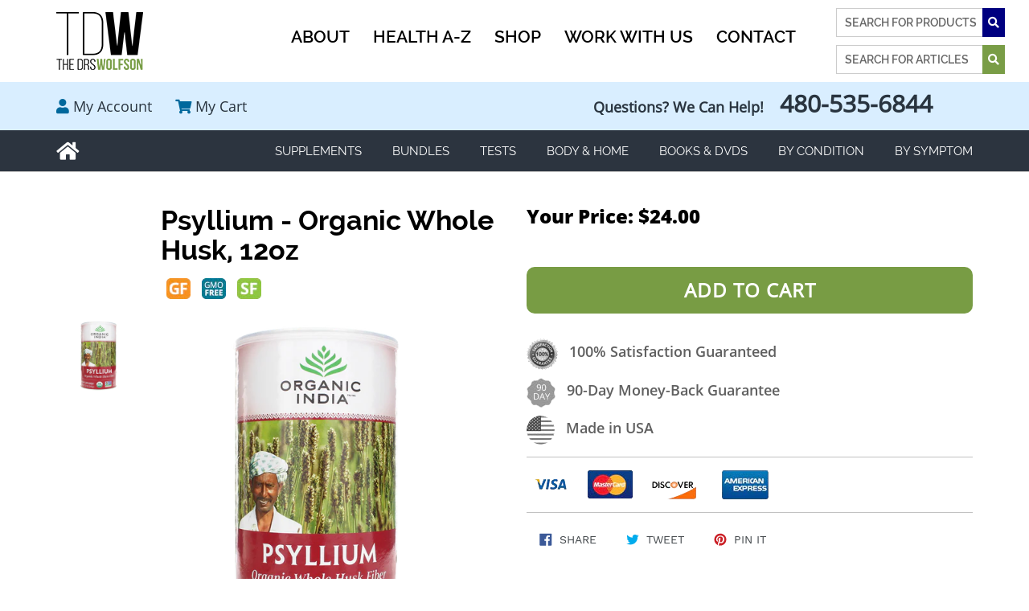

--- FILE ---
content_type: text/html; charset=utf-8
request_url: https://shop.thedrswolfson.com/products/psyllium-organic-whole-husk-12oz?_pos=1&_sid=852959320&_ss=r
body_size: 26896
content:
<!doctype html>
<!--[if IE 9]> <html class="ie9 no-js" lang="en"> <![endif]-->
<!--[if (gt IE 9)|!(IE)]><!--> <html class="no-js" lang="en"> <!--<![endif]-->
<head>
<meta name="google-site-verification" content="A2S1kCA6wrhhPe6YCXHH0wQvG5gwEqe7vhqRJT86KCk" />
  <meta charset="utf-8">
  <meta http-equiv="X-UA-Compatible" content="IE=edge,chrome=1">
  <meta name="viewport" content="width=device-width,initial-scale=1">
  <meta name="theme-color" content="#799d46">
  
      <meta name="robots" content="index,follow">
  
  
  
  <link rel="canonical" href="https://shop.thedrswolfson.com/products/psyllium-organic-whole-husk-12oz"><link rel="shortcut icon" href="//shop.thedrswolfson.com/cdn/shop/files/favicon_32x32.png?v=1613561608" type="image/png"><title>Psyllium - Organic Whole Husk, 12oz
&ndash; The Drs Wolfson Shop</title><meta name="description" content="What is Psyllium Fiber?  Psyllium is made from the husk of the seed of the plantago ovata crop, and has been long used as a supplemental source of dietary fiber. The plantago ovata crop, also known as desert Indian wheat and blond plantain, is a shrub-like herb native to the Mediterranean. Psyllium is a soluble and ins"><link href="https://maxcdn.bootstrapcdn.com/font-awesome/4.7.0/css/font-awesome.min.css" rel="stylesheet">
  <link rel="stylesheet" href="https://use.fontawesome.com/releases/v5.2.0/css/all.css" integrity="sha384-hWVjflwFxL6sNzntih27bfxkr27PmbbK/iSvJ+a4+0owXq79v+lsFkW54bOGbiDQ" crossorigin="anonymous">

  <!-- /snippets/social-meta-tags.liquid -->




<meta property="og:site_name" content="The Drs Wolfson Shop">
<meta property="og:url" content="https://shop.thedrswolfson.com/products/psyllium-organic-whole-husk-12oz">
<meta property="og:title" content="Psyllium - Organic Whole Husk, 12oz">
<meta property="og:type" content="product">
<meta property="og:description" content="What is Psyllium Fiber?  Psyllium is made from the husk of the seed of the plantago ovata crop, and has been long used as a supplemental source of dietary fiber. The plantago ovata crop, also known as desert Indian wheat and blond plantain, is a shrub-like herb native to the Mediterranean. Psyllium is a soluble and ins">

  <meta property="og:price:amount" content="24.00">
  <meta property="og:price:currency" content="USD">

<meta property="og:image" content="http://shop.thedrswolfson.com/cdn/shop/products/p-psyllium_1200x1200.png?v=1590532133">
<meta property="og:image:secure_url" content="https://shop.thedrswolfson.com/cdn/shop/products/p-psyllium_1200x1200.png?v=1590532133">


  <meta name="twitter:site" content="@thedrswolfson">

<meta name="twitter:card" content="summary_large_image">
<meta name="twitter:title" content="Psyllium - Organic Whole Husk, 12oz">
<meta name="twitter:description" content="What is Psyllium Fiber?  Psyllium is made from the husk of the seed of the plantago ovata crop, and has been long used as a supplemental source of dietary fiber. The plantago ovata crop, also known as desert Indian wheat and blond plantain, is a shrub-like herb native to the Mediterranean. Psyllium is a soluble and ins">


  <link href="//shop.thedrswolfson.com/cdn/shop/t/1/assets/theme.scss.css?v=22962946515454414731711819381" rel="stylesheet" type="text/css" media="all" />
  <link href="//shop.thedrswolfson.com/cdn/shop/t/1/assets/bootstrap.min.css?v=10204761924156150051563476296" rel="stylesheet" type="text/css" media="all" />
  <link href="//shop.thedrswolfson.com/cdn/shop/t/1/assets/style.css?v=129402429540647448901674586744" rel="stylesheet" type="text/css" media="all" />
  

  <script>
    var theme = {
      strings: {
        addToCart: "Add to cart",
        soldOut: "Sold out",
        unavailable: "Unavailable",
        regularPrice: "Regular price",
        sale: "Sale",
        showMore: "Show More",
        showLess: "Show Less",
        addressError: "Error looking up that address",
        addressNoResults: "No results for that address",
        addressQueryLimit: "You have exceeded the Google API usage limit. Consider upgrading to a \u003ca href=\"https:\/\/developers.google.com\/maps\/premium\/usage-limits\"\u003ePremium Plan\u003c\/a\u003e.",
        authError: "There was a problem authenticating your Google Maps account.",
        newWindow: "Opens in a new window.",
        external: "Opens external website.",
        newWindowExternal: "Opens external website in a new window."
      },
      moneyFormat: "${{amount}}"
    }

    document.documentElement.className = document.documentElement.className.replace('no-js', 'js');
  </script>
  
  <!--<script src="https://ajax.googleapis.com/ajax/libs/jquery/3.3.1/jquery.min.js"></script> -->
  
  <script src="//shop.thedrswolfson.com/cdn/shop/t/1/assets/jquery-1.11.1.min.js?v=74374508889517563921556187201"></script>
  
  <!--[if (lte IE 9) ]><script src="//shop.thedrswolfson.com/cdn/shop/t/1/assets/match-media.min.js?v=22265819453975888031538711687" type="text/javascript"></script><![endif]--><!--[if (gt IE 9)|!(IE)]><!--><script src="//shop.thedrswolfson.com/cdn/shop/t/1/assets/lazysizes.js?v=68441465964607740661538711686" async="async"></script><!--<![endif]-->
  <!--[if lte IE 9]><script src="//shop.thedrswolfson.com/cdn/shop/t/1/assets/lazysizes.min.js?v=7510"></script><![endif]-->

  <!--[if (gt IE 9)|!(IE)]><!--><script src="//shop.thedrswolfson.com/cdn/shop/t/1/assets/vendor.js?v=121857302354663160541538711687" defer="defer"></script><!--<![endif]-->
  <!--[if lte IE 9]><script src="//shop.thedrswolfson.com/cdn/shop/t/1/assets/vendor.js?v=121857302354663160541538711687"></script><![endif]-->

  <!--[if (gt IE 9)|!(IE)]><!--><script src="//shop.thedrswolfson.com/cdn/shop/t/1/assets/theme.js?v=23590384370681765761639149930" defer="defer"></script><!--<![endif]-->
  <!--[if lte IE 9]><script src="//shop.thedrswolfson.com/cdn/shop/t/1/assets/theme.js?v=23590384370681765761639149930"></script><![endif]-->
  
  <!--[if (gt IE 9)|!(IE)]><!--><script src="//shop.thedrswolfson.com/cdn/shop/t/1/assets/bootstrap.min.js?v=73724390286584561281539877269" defer="defer"></script><!--<![endif]-->
  <!--[if lte IE 9]><script src="//shop.thedrswolfson.com/cdn/shop/t/1/assets/bootstrap.min.js?v=73724390286584561281539877269"></script><![endif]-->
  
  <!--[if (gt IE 9)|!(IE)]><!--><script src="//shop.thedrswolfson.com/cdn/shop/t/1/assets/scroll_JT.js?v=86227101223307757431539150430" defer="defer"></script><!--<![endif]-->
  <!--[if lte IE 9]><script src="//shop.thedrswolfson.com/cdn/shop/t/1/assets/scroll_JT.js?v=86227101223307757431539150430"></script><![endif]-->
  
  <!--[if (gt IE 9)|!(IE)]><!--><script src="//shop.thedrswolfson.com/cdn/shop/t/1/assets/slick.js?v=92150067887036351891539150341" defer="defer"></script><!--<![endif]-->
  <!--[if lte IE 9]><script src="//shop.thedrswolfson.com/cdn/shop/t/1/assets/slick.js?v=92150067887036351891539150341"></script><![endif]-->

  <!--[if (gt IE 9)|!(IE)]><!--><script src="//shop.thedrswolfson.com/cdn/shop/t/1/assets/common.js?v=47700335789981694691558541322" defer="defer"></script><!--<![endif]-->
  <!--[if lte IE 9]><script src="//shop.thedrswolfson.com/cdn/shop/t/1/assets/common.js?v=47700335789981694691558541322"></script><![endif]-->

  <script>window.performance && window.performance.mark && window.performance.mark('shopify.content_for_header.start');</script><meta id="shopify-digital-wallet" name="shopify-digital-wallet" content="/5751668849/digital_wallets/dialog">
<link rel="alternate" type="application/json+oembed" href="https://shop.thedrswolfson.com/products/psyllium-organic-whole-husk-12oz.oembed">
<script async="async" src="/checkouts/internal/preloads.js?locale=en-US"></script>
<script id="shopify-features" type="application/json">{"accessToken":"3b1cd86ad252698f20b54eb95209ec40","betas":["rich-media-storefront-analytics"],"domain":"shop.thedrswolfson.com","predictiveSearch":true,"shopId":5751668849,"locale":"en"}</script>
<script>var Shopify = Shopify || {};
Shopify.shop = "thedrswolfson.myshopify.com";
Shopify.locale = "en";
Shopify.currency = {"active":"USD","rate":"1.0"};
Shopify.country = "US";
Shopify.theme = {"name":"thedrswolfson","id":39624835185,"schema_name":"Debut","schema_version":"9.1.0","theme_store_id":796,"role":"main"};
Shopify.theme.handle = "null";
Shopify.theme.style = {"id":null,"handle":null};
Shopify.cdnHost = "shop.thedrswolfson.com/cdn";
Shopify.routes = Shopify.routes || {};
Shopify.routes.root = "/";</script>
<script type="module">!function(o){(o.Shopify=o.Shopify||{}).modules=!0}(window);</script>
<script>!function(o){function n(){var o=[];function n(){o.push(Array.prototype.slice.apply(arguments))}return n.q=o,n}var t=o.Shopify=o.Shopify||{};t.loadFeatures=n(),t.autoloadFeatures=n()}(window);</script>
<script id="shop-js-analytics" type="application/json">{"pageType":"product"}</script>
<script defer="defer" async type="module" src="//shop.thedrswolfson.com/cdn/shopifycloud/shop-js/modules/v2/client.init-shop-cart-sync_C5BV16lS.en.esm.js"></script>
<script defer="defer" async type="module" src="//shop.thedrswolfson.com/cdn/shopifycloud/shop-js/modules/v2/chunk.common_CygWptCX.esm.js"></script>
<script type="module">
  await import("//shop.thedrswolfson.com/cdn/shopifycloud/shop-js/modules/v2/client.init-shop-cart-sync_C5BV16lS.en.esm.js");
await import("//shop.thedrswolfson.com/cdn/shopifycloud/shop-js/modules/v2/chunk.common_CygWptCX.esm.js");

  window.Shopify.SignInWithShop?.initShopCartSync?.({"fedCMEnabled":true,"windoidEnabled":true});

</script>
<script>(function() {
  var isLoaded = false;
  function asyncLoad() {
    if (isLoaded) return;
    isLoaded = true;
    var urls = ["https:\/\/cdn-stamped-io.azureedge.net\/files\/widget.min.js?shop=thedrswolfson.myshopify.com","https:\/\/cdn1.stamped.io\/files\/widget.min.js?shop=thedrswolfson.myshopify.com"];
    for (var i = 0; i < urls.length; i++) {
      var s = document.createElement('script');
      s.type = 'text/javascript';
      s.async = true;
      s.src = urls[i];
      var x = document.getElementsByTagName('script')[0];
      x.parentNode.insertBefore(s, x);
    }
  };
  if(window.attachEvent) {
    window.attachEvent('onload', asyncLoad);
  } else {
    window.addEventListener('load', asyncLoad, false);
  }
})();</script>
<script id="__st">var __st={"a":5751668849,"offset":-25200,"reqid":"590f002c-7611-4519-8fc1-99da884c3f83-1768620710","pageurl":"shop.thedrswolfson.com\/products\/psyllium-organic-whole-husk-12oz?_pos=1\u0026_sid=852959320\u0026_ss=r","u":"439f9c86715d","p":"product","rtyp":"product","rid":2415102492785};</script>
<script>window.ShopifyPaypalV4VisibilityTracking = true;</script>
<script id="captcha-bootstrap">!function(){'use strict';const t='contact',e='account',n='new_comment',o=[[t,t],['blogs',n],['comments',n],[t,'customer']],c=[[e,'customer_login'],[e,'guest_login'],[e,'recover_customer_password'],[e,'create_customer']],r=t=>t.map((([t,e])=>`form[action*='/${t}']:not([data-nocaptcha='true']) input[name='form_type'][value='${e}']`)).join(','),a=t=>()=>t?[...document.querySelectorAll(t)].map((t=>t.form)):[];function s(){const t=[...o],e=r(t);return a(e)}const i='password',u='form_key',d=['recaptcha-v3-token','g-recaptcha-response','h-captcha-response',i],f=()=>{try{return window.sessionStorage}catch{return}},m='__shopify_v',_=t=>t.elements[u];function p(t,e,n=!1){try{const o=window.sessionStorage,c=JSON.parse(o.getItem(e)),{data:r}=function(t){const{data:e,action:n}=t;return t[m]||n?{data:e,action:n}:{data:t,action:n}}(c);for(const[e,n]of Object.entries(r))t.elements[e]&&(t.elements[e].value=n);n&&o.removeItem(e)}catch(o){console.error('form repopulation failed',{error:o})}}const l='form_type',E='cptcha';function T(t){t.dataset[E]=!0}const w=window,h=w.document,L='Shopify',v='ce_forms',y='captcha';let A=!1;((t,e)=>{const n=(g='f06e6c50-85a8-45c8-87d0-21a2b65856fe',I='https://cdn.shopify.com/shopifycloud/storefront-forms-hcaptcha/ce_storefront_forms_captcha_hcaptcha.v1.5.2.iife.js',D={infoText:'Protected by hCaptcha',privacyText:'Privacy',termsText:'Terms'},(t,e,n)=>{const o=w[L][v],c=o.bindForm;if(c)return c(t,g,e,D).then(n);var r;o.q.push([[t,g,e,D],n]),r=I,A||(h.body.append(Object.assign(h.createElement('script'),{id:'captcha-provider',async:!0,src:r})),A=!0)});var g,I,D;w[L]=w[L]||{},w[L][v]=w[L][v]||{},w[L][v].q=[],w[L][y]=w[L][y]||{},w[L][y].protect=function(t,e){n(t,void 0,e),T(t)},Object.freeze(w[L][y]),function(t,e,n,w,h,L){const[v,y,A,g]=function(t,e,n){const i=e?o:[],u=t?c:[],d=[...i,...u],f=r(d),m=r(i),_=r(d.filter((([t,e])=>n.includes(e))));return[a(f),a(m),a(_),s()]}(w,h,L),I=t=>{const e=t.target;return e instanceof HTMLFormElement?e:e&&e.form},D=t=>v().includes(t);t.addEventListener('submit',(t=>{const e=I(t);if(!e)return;const n=D(e)&&!e.dataset.hcaptchaBound&&!e.dataset.recaptchaBound,o=_(e),c=g().includes(e)&&(!o||!o.value);(n||c)&&t.preventDefault(),c&&!n&&(function(t){try{if(!f())return;!function(t){const e=f();if(!e)return;const n=_(t);if(!n)return;const o=n.value;o&&e.removeItem(o)}(t);const e=Array.from(Array(32),(()=>Math.random().toString(36)[2])).join('');!function(t,e){_(t)||t.append(Object.assign(document.createElement('input'),{type:'hidden',name:u})),t.elements[u].value=e}(t,e),function(t,e){const n=f();if(!n)return;const o=[...t.querySelectorAll(`input[type='${i}']`)].map((({name:t})=>t)),c=[...d,...o],r={};for(const[a,s]of new FormData(t).entries())c.includes(a)||(r[a]=s);n.setItem(e,JSON.stringify({[m]:1,action:t.action,data:r}))}(t,e)}catch(e){console.error('failed to persist form',e)}}(e),e.submit())}));const S=(t,e)=>{t&&!t.dataset[E]&&(n(t,e.some((e=>e===t))),T(t))};for(const o of['focusin','change'])t.addEventListener(o,(t=>{const e=I(t);D(e)&&S(e,y())}));const B=e.get('form_key'),M=e.get(l),P=B&&M;t.addEventListener('DOMContentLoaded',(()=>{const t=y();if(P)for(const e of t)e.elements[l].value===M&&p(e,B);[...new Set([...A(),...v().filter((t=>'true'===t.dataset.shopifyCaptcha))])].forEach((e=>S(e,t)))}))}(h,new URLSearchParams(w.location.search),n,t,e,['guest_login'])})(!0,!0)}();</script>
<script integrity="sha256-4kQ18oKyAcykRKYeNunJcIwy7WH5gtpwJnB7kiuLZ1E=" data-source-attribution="shopify.loadfeatures" defer="defer" src="//shop.thedrswolfson.com/cdn/shopifycloud/storefront/assets/storefront/load_feature-a0a9edcb.js" crossorigin="anonymous"></script>
<script data-source-attribution="shopify.dynamic_checkout.dynamic.init">var Shopify=Shopify||{};Shopify.PaymentButton=Shopify.PaymentButton||{isStorefrontPortableWallets:!0,init:function(){window.Shopify.PaymentButton.init=function(){};var t=document.createElement("script");t.src="https://shop.thedrswolfson.com/cdn/shopifycloud/portable-wallets/latest/portable-wallets.en.js",t.type="module",document.head.appendChild(t)}};
</script>
<script data-source-attribution="shopify.dynamic_checkout.buyer_consent">
  function portableWalletsHideBuyerConsent(e){var t=document.getElementById("shopify-buyer-consent"),n=document.getElementById("shopify-subscription-policy-button");t&&n&&(t.classList.add("hidden"),t.setAttribute("aria-hidden","true"),n.removeEventListener("click",e))}function portableWalletsShowBuyerConsent(e){var t=document.getElementById("shopify-buyer-consent"),n=document.getElementById("shopify-subscription-policy-button");t&&n&&(t.classList.remove("hidden"),t.removeAttribute("aria-hidden"),n.addEventListener("click",e))}window.Shopify?.PaymentButton&&(window.Shopify.PaymentButton.hideBuyerConsent=portableWalletsHideBuyerConsent,window.Shopify.PaymentButton.showBuyerConsent=portableWalletsShowBuyerConsent);
</script>
<script data-source-attribution="shopify.dynamic_checkout.cart.bootstrap">document.addEventListener("DOMContentLoaded",(function(){function t(){return document.querySelector("shopify-accelerated-checkout-cart, shopify-accelerated-checkout")}if(t())Shopify.PaymentButton.init();else{new MutationObserver((function(e,n){t()&&(Shopify.PaymentButton.init(),n.disconnect())})).observe(document.body,{childList:!0,subtree:!0})}}));
</script>
<link id="shopify-accelerated-checkout-styles" rel="stylesheet" media="screen" href="https://shop.thedrswolfson.com/cdn/shopifycloud/portable-wallets/latest/accelerated-checkout-backwards-compat.css" crossorigin="anonymous">
<style id="shopify-accelerated-checkout-cart">
        #shopify-buyer-consent {
  margin-top: 1em;
  display: inline-block;
  width: 100%;
}

#shopify-buyer-consent.hidden {
  display: none;
}

#shopify-subscription-policy-button {
  background: none;
  border: none;
  padding: 0;
  text-decoration: underline;
  font-size: inherit;
  cursor: pointer;
}

#shopify-subscription-policy-button::before {
  box-shadow: none;
}

      </style>

<script>window.performance && window.performance.mark && window.performance.mark('shopify.content_for_header.end');</script>
<script>window.BOLD = window.BOLD || {};
    window.BOLD.common = window.BOLD.common || {};
    window.BOLD.common.Shopify = window.BOLD.common.Shopify || {};
    window.BOLD.common.Shopify.shop = {
      domain: 'shop.thedrswolfson.com',
      permanent_domain: 'thedrswolfson.myshopify.com',
      url: 'https://shop.thedrswolfson.com',
      secure_url: 'https://shop.thedrswolfson.com',
      money_format: "${{amount}}",
      currency: "USD"
    };
    window.BOLD.common.Shopify.customer = {
      id: null,
      tags: null,
    };
    window.BOLD.common.Shopify.cart = {"note":null,"attributes":{},"original_total_price":0,"total_price":0,"total_discount":0,"total_weight":0.0,"item_count":0,"items":[],"requires_shipping":false,"currency":"USD","items_subtotal_price":0,"cart_level_discount_applications":[],"checkout_charge_amount":0};
    window.BOLD.common.template = 'product';window.BOLD.common.Shopify.formatMoney = function(money, format) {
        function n(t, e) {
            return "undefined" == typeof t ? e : t
        }
        function r(t, e, r, i) {
            if (e = n(e, 2),
                r = n(r, ","),
                i = n(i, "."),
            isNaN(t) || null == t)
                return 0;
            t = (t / 100).toFixed(e);
            var o = t.split(".")
                , a = o[0].replace(/(\d)(?=(\d\d\d)+(?!\d))/g, "$1" + r)
                , s = o[1] ? i + o[1] : "";
            return a + s
        }
        "string" == typeof money && (money = money.replace(".", ""));
        var i = ""
            , o = /\{\{\s*(\w+)\s*\}\}/
            , a = format || window.BOLD.common.Shopify.shop.money_format || window.Shopify.money_format || "$ {{ amount }}";
        switch (a.match(o)[1]) {
            case "amount":
                i = r(money, 2, ",", ".");
                break;
            case "amount_no_decimals":
                i = r(money, 0, ",", ".");
                break;
            case "amount_with_comma_separator":
                i = r(money, 2, ".", ",");
                break;
            case "amount_no_decimals_with_comma_separator":
                i = r(money, 0, ".", ",");
                break;
            case "amount_with_space_separator":
                i = r(money, 2, " ", ",");
                break;
            case "amount_no_decimals_with_space_separator":
                i = r(money, 0, " ", ",");
                break;
            case "amount_with_apostrophe_separator":
                i = r(money, 2, "'", ".");
                break;
        }
        return a.replace(o, i);
    };
    window.BOLD.common.Shopify.saveProduct = function (handle, product) {
      if (typeof handle === 'string' && typeof window.BOLD.common.Shopify.products[handle] === 'undefined') {
        if (typeof product === 'number') {
          window.BOLD.common.Shopify.handles[product] = handle;
          product = { id: product };
        }
        window.BOLD.common.Shopify.products[handle] = product;
      }
    };
    window.BOLD.common.Shopify.saveVariant = function (variant_id, variant) {
      if (typeof variant_id === 'number' && typeof window.BOLD.common.Shopify.variants[variant_id] === 'undefined') {
        window.BOLD.common.Shopify.variants[variant_id] = variant;
      }
    };window.BOLD.common.Shopify.products = window.BOLD.common.Shopify.products || {};
    window.BOLD.common.Shopify.variants = window.BOLD.common.Shopify.variants || {};
    window.BOLD.common.Shopify.handles = window.BOLD.common.Shopify.handles || {};window.BOLD.common.Shopify.handle = "psyllium-organic-whole-husk-12oz"
window.BOLD.common.Shopify.saveProduct("psyllium-organic-whole-husk-12oz", 2415102492785);window.BOLD.common.Shopify.saveVariant(21249932787825, { product_id: 2415102492785, product_handle: "psyllium-organic-whole-husk-12oz", price: 2400, group_id: '', csp_metafield: {}});window.BOLD.apps_installed = {"Recurring Orders":1} || {};window.BOLD.common.Shopify.metafields = window.BOLD.common.Shopify.metafields || {};window.BOLD.common.Shopify.metafields["bold_rp"] = {"recurring_type":2};window.BOLD.common.Shopify.metafields["bold_csp_defaults"] = {};window.BOLD.common.cacheParams = window.BOLD.common.cacheParams || {};
    window.BOLD.common.cacheParams.recurring_orders = 1637788079;
</script><script src="https://ro.boldapps.net/v2_ui/js/ro.js" type="text/javascript"></script><script>
          var currentScript = document.currentScript || document.scripts[document.scripts.length - 1];
          var boldVariantIds =[21249932787825];
          var boldProductHandle ="psyllium-organic-whole-husk-12oz";
          var BOLD = BOLD || {};
          BOLD.products = BOLD.products || {};
          BOLD.variant_lookup = BOLD.variant_lookup || {};
          if (window.BOLD && !BOLD.common) {
              BOLD.common = BOLD.common || {};
              BOLD.common.Shopify = BOLD.common.Shopify || {};
              window.BOLD.common.Shopify.products = window.BOLD.common.Shopify.products || {};
              window.BOLD.common.Shopify.variants = window.BOLD.common.Shopify.variants || {};
              window.BOLD.common.Shopify.handles = window.BOLD.common.Shopify.handles || {};
              window.BOLD.common.Shopify.saveProduct = function (handle, product) {
                  if (typeof handle === 'string' && typeof window.BOLD.common.Shopify.products[handle] === 'undefined') {
                      if (typeof product === 'number') {
                          window.BOLD.common.Shopify.handles[product] = handle;
                          product = { id: product };
                      }
                      window.BOLD.common.Shopify.products[handle] = product;
                  }
              };
              window.BOLD.common.Shopify.saveVariant = function (variant_id, variant) {
                  if (typeof variant_id === 'number' && typeof window.BOLD.common.Shopify.variants[variant_id] === 'undefined') {
                      window.BOLD.common.Shopify.variants[variant_id] = variant;
                  }
              };
          }

          for (var boldIndex = 0; boldIndex < boldVariantIds.length; boldIndex = boldIndex + 1) {
            BOLD.variant_lookup[boldVariantIds[boldIndex]] = boldProductHandle;
          }

          BOLD.products[boldProductHandle] ={
    "id":2415102492785,
    "title":"Psyllium - Organic Whole Husk, 12oz","handle":"psyllium-organic-whole-husk-12oz",
    "description":"\u003ch2 class=\"wp-block-heading\"\u003eWhat is Psyllium Fiber? \u003c\/h2\u003e\n\u003cp\u003ePsyllium\u003cspan\u003e \u003c\/span\u003eis made from the husk of the seed of the plantago ovata crop, and has been long used as a supplemental source of dietary fiber. The plantago ovata crop, also known as desert Indian wheat and blond plantain, is a shrub-like herb native to the Mediterranean. Psyllium is a soluble and insoluble prebiotic fiber commonly found in powder form to be added to liquids or in dietary capsules for a concentrated dose. Best known for its ability to provide digestive support and a gentle laxative action, it is also linked to heart health and helping maintain healthy cholesterol levels. \u003c\/p\u003e\n\u003cp\u003eThe Food and Drug Administration (FDA) reported psyllium as a source of mucilaginous fiber back in 1988, and the World Health Organization (WHO) published monographs of the plantago seed in 1999. It is officially included in the national pharmacopoeias of Germany, Great Britain, France and the USA; and has been used in traditional remedies in India, Pakistan, Egypt, Turkey and beyond since ancient times. \u003c\/p\u003e\n\u003ch2 class=\"wp-block-heading\"\u003eWhat is Psyllium Husk Powder Used For?\u003c\/h2\u003e\n\u003cp\u003ePsyllium husk powder is primarily used as a dietary fiber supplement to be added to water, smoothies, juices and baked goods. It is known for its gentle laxative action and ability to soothe and support the entire gastrointestinal tract. Traditionally, it was used as a digestive stimulant to help alleviate a range of gastrointestinal issues.\u003c\/p\u003e",
    "published_at":"2019-03-24T21:11:58",
    "created_at":"2019-03-24T21:11:59",
    "vendor":"shop.thedrswolfson.com",
    "type":"Supplements",
    "tags":[],
    "price":2400,
    "price_min":2400,
    "price_max":2400,
    "price_varies":false,
    "compare_at_price":null,
    "compare_at_price_min":0,
    "compare_at_price_max":0,
    "compare_at_price_varies":false,
    "all_variant_ids":[21249932787825],
    "variants":[{"id":21249932787825,"title":"Default Title","option1":"Default Title","option2":null,"option3":null,"sku":"801541107612","requires_shipping":true,"taxable":true,"featured_image":null,"available":true,"name":"Psyllium - Organic Whole Husk, 12oz","public_title":null,"options":["Default Title"],"price":2400,"weight":428,"compare_at_price":null,"inventory_management":null,"barcode":"","requires_selling_plan":false,"selling_plan_allocations":[]}],
    "available":null,"images":["\/\/shop.thedrswolfson.com\/cdn\/shop\/products\/p-psyllium.png?v=1590532133"],"featured_image":"\/\/shop.thedrswolfson.com\/cdn\/shop\/products\/p-psyllium.png?v=1590532133",
    "options":["Title"],
    "url":"\/products\/psyllium-organic-whole-husk-12oz"};var boldCSPMetafields = {};
          var boldTempProduct ={"id":2415102492785,"title":"Psyllium - Organic Whole Husk, 12oz","handle":"psyllium-organic-whole-husk-12oz","description":"\u003ch2 class=\"wp-block-heading\"\u003eWhat is Psyllium Fiber? \u003c\/h2\u003e\n\u003cp\u003ePsyllium\u003cspan\u003e \u003c\/span\u003eis made from the husk of the seed of the plantago ovata crop, and has been long used as a supplemental source of dietary fiber. The plantago ovata crop, also known as desert Indian wheat and blond plantain, is a shrub-like herb native to the Mediterranean. Psyllium is a soluble and insoluble prebiotic fiber commonly found in powder form to be added to liquids or in dietary capsules for a concentrated dose. Best known for its ability to provide digestive support and a gentle laxative action, it is also linked to heart health and helping maintain healthy cholesterol levels. \u003c\/p\u003e\n\u003cp\u003eThe Food and Drug Administration (FDA) reported psyllium as a source of mucilaginous fiber back in 1988, and the World Health Organization (WHO) published monographs of the plantago seed in 1999. It is officially included in the national pharmacopoeias of Germany, Great Britain, France and the USA; and has been used in traditional remedies in India, Pakistan, Egypt, Turkey and beyond since ancient times. \u003c\/p\u003e\n\u003ch2 class=\"wp-block-heading\"\u003eWhat is Psyllium Husk Powder Used For?\u003c\/h2\u003e\n\u003cp\u003ePsyllium husk powder is primarily used as a dietary fiber supplement to be added to water, smoothies, juices and baked goods. It is known for its gentle laxative action and ability to soothe and support the entire gastrointestinal tract. Traditionally, it was used as a digestive stimulant to help alleviate a range of gastrointestinal issues.\u003c\/p\u003e","published_at":"2019-03-24T21:11:58-07:00","created_at":"2019-03-24T21:11:59-07:00","vendor":"shop.thedrswolfson.com","type":"Supplements","tags":[],"price":2400,"price_min":2400,"price_max":2400,"available":true,"price_varies":false,"compare_at_price":null,"compare_at_price_min":0,"compare_at_price_max":0,"compare_at_price_varies":false,"variants":[{"id":21249932787825,"title":"Default Title","option1":"Default Title","option2":null,"option3":null,"sku":"801541107612","requires_shipping":true,"taxable":true,"featured_image":null,"available":true,"name":"Psyllium - Organic Whole Husk, 12oz","public_title":null,"options":["Default Title"],"price":2400,"weight":428,"compare_at_price":null,"inventory_management":null,"barcode":"","requires_selling_plan":false,"selling_plan_allocations":[]}],"images":["\/\/shop.thedrswolfson.com\/cdn\/shop\/products\/p-psyllium.png?v=1590532133"],"featured_image":"\/\/shop.thedrswolfson.com\/cdn\/shop\/products\/p-psyllium.png?v=1590532133","options":["Title"],"media":[{"alt":null,"id":6830746566769,"position":1,"preview_image":{"aspect_ratio":1.0,"height":1200,"width":1200,"src":"\/\/shop.thedrswolfson.com\/cdn\/shop\/products\/p-psyllium.png?v=1590532133"},"aspect_ratio":1.0,"height":1200,"media_type":"image","src":"\/\/shop.thedrswolfson.com\/cdn\/shop\/products\/p-psyllium.png?v=1590532133","width":1200}],"requires_selling_plan":false,"selling_plan_groups":[],"content":"\u003ch2 class=\"wp-block-heading\"\u003eWhat is Psyllium Fiber? \u003c\/h2\u003e\n\u003cp\u003ePsyllium\u003cspan\u003e \u003c\/span\u003eis made from the husk of the seed of the plantago ovata crop, and has been long used as a supplemental source of dietary fiber. The plantago ovata crop, also known as desert Indian wheat and blond plantain, is a shrub-like herb native to the Mediterranean. Psyllium is a soluble and insoluble prebiotic fiber commonly found in powder form to be added to liquids or in dietary capsules for a concentrated dose. Best known for its ability to provide digestive support and a gentle laxative action, it is also linked to heart health and helping maintain healthy cholesterol levels. \u003c\/p\u003e\n\u003cp\u003eThe Food and Drug Administration (FDA) reported psyllium as a source of mucilaginous fiber back in 1988, and the World Health Organization (WHO) published monographs of the plantago seed in 1999. It is officially included in the national pharmacopoeias of Germany, Great Britain, France and the USA; and has been used in traditional remedies in India, Pakistan, Egypt, Turkey and beyond since ancient times. \u003c\/p\u003e\n\u003ch2 class=\"wp-block-heading\"\u003eWhat is Psyllium Husk Powder Used For?\u003c\/h2\u003e\n\u003cp\u003ePsyllium husk powder is primarily used as a dietary fiber supplement to be added to water, smoothies, juices and baked goods. It is known for its gentle laxative action and ability to soothe and support the entire gastrointestinal tract. Traditionally, it was used as a digestive stimulant to help alleviate a range of gastrointestinal issues.\u003c\/p\u003e"};
          var bold_rp =[{}];
          if(boldTempProduct){
            window.BOLD.common.Shopify.saveProduct(boldTempProduct.handle, boldTempProduct.id);
            for (var boldIndex = 0; boldTempProduct && boldIndex < boldTempProduct.variants.length; boldIndex = boldIndex + 1){
              var rp_group_id = bold_rp[boldIndex].rp_group_id ? '' + bold_rp[boldIndex].rp_group_id : '';
              window.BOLD.common.Shopify.saveVariant(
                  boldTempProduct.variants[boldIndex].id,
                  {
                    product_id: boldTempProduct.id,
                    product_handle: boldTempProduct.handle,
                    price: boldTempProduct.variants[boldIndex].price,
                    group_id: rp_group_id,
                    csp_metafield: boldCSPMetafields[boldTempProduct.variants[boldIndex].id]
                  }
              );
            }
          }

          currentScript.parentNode.removeChild(currentScript);
        </script><script>

  var BOLD = BOLD || {};
  BOLD.recurring_orders = BOLD.recurring_orders || {};
  if(typeof BOLD.recurring_orders.setSettings !== 'undefined') {
      BOLD.recurring_orders.setSettings({
        loadingEnabled: true
      },true);
   } else {
     BOLD.recurring_orders.settings = {
       loadingEnabled: true
     };
   }

  BOLD.recurring_orders.modes = {
    current_mode:2,
    recurring_cart:0,
    single_product:1,
    mixed_cart:2
  };

  BOLD.customer = BOLD.customer || {};
  BOLD.customer.id = null || '';
  BOLD.customer.email = null || '';
  BOLD.customer.address1 = null || '';
  BOLD.customer.address2 = null || '';
  BOLD.customer.city = null || '';
  BOLD.customer.company = null || '';
  BOLD.customer.country = null || '';
  BOLD.customer.first_name = null || '';
  BOLD.customer.last_name = null || '';
  BOLD.customer.phone = null || '';
  BOLD.customer.province = null || '';
  BOLD.customer.zip = null || '';
  BOLD.customer.tags = null || '';


  
  
  window.mixed_cart = null;
</script>
<script>
   function recurringOrdersCheckout(event) {
      if (typeof BOLD !== 'undefined' && typeof BOLD.recurring_orders !== 'undefined' && typeof BOLD.recurring_orders.app !== 'undefined' && event.isTrusted) {
 
        $.getJSON("/cart.js",function(data){
          BOLD.common.cartDoctor.fix(data);
        });
         
        if(BOLD.common.cartDoctor.cart.is_recurring){
          console.log("Checking out");
          event.preventDefault();
          event.stopImmediatePropagation();
          BOLD.recurring_orders.app.cartWidget.checkoutEvent = event;
          BOLD.recurring_orders.app.cartWidget.checkRecurringCheckout(event);
        }
          
      }
   }
</script>
  <link href="//shop.thedrswolfson.com/cdn/shop/t/1/assets/bold-ro.css?v=168623268087028666551563476325" rel="stylesheet" type="text/css" media="all" />


   
    <script>
      const cur_loc = 'https://shop.thedrswolfson.com/products/psyllium-organic-whole-husk-12oz';  
    </script>
  <!-- Global site tag (gtag.js) - Google Ads: 806806619 -->
<script async src="https://www.googletagmanager.com/gtag/js?id=AW-806806619"></script>
<script>
  window.dataLayer = window.dataLayer || [];
  function gtag(){dataLayer.push(arguments);}
  gtag('js', new Date());

  gtag('config', 'AW-806806619');
</script>

  <!-- Google Tag Manager -->
<script>(function(w,d,s,l,i){w[l]=w[l]||[];w[l].push({'gtm.start':
new Date().getTime(),event:'gtm.js'});var f=d.getElementsByTagName(s)[0],
j=d.createElement(s),dl=l!='dataLayer'?'&l='+l:'';j.async=true;j.src=
'https://www.googletagmanager.com/gtm.js?id='+i+dl;f.parentNode.insertBefore(j,f);
})(window,document,'script','dataLayer','GTM-W7TMK7M');</script>
<!-- End Google Tag Manager -->
  
<link href="https://monorail-edge.shopifysvc.com" rel="dns-prefetch">
<script>(function(){if ("sendBeacon" in navigator && "performance" in window) {try {var session_token_from_headers = performance.getEntriesByType('navigation')[0].serverTiming.find(x => x.name == '_s').description;} catch {var session_token_from_headers = undefined;}var session_cookie_matches = document.cookie.match(/_shopify_s=([^;]*)/);var session_token_from_cookie = session_cookie_matches && session_cookie_matches.length === 2 ? session_cookie_matches[1] : "";var session_token = session_token_from_headers || session_token_from_cookie || "";function handle_abandonment_event(e) {var entries = performance.getEntries().filter(function(entry) {return /monorail-edge.shopifysvc.com/.test(entry.name);});if (!window.abandonment_tracked && entries.length === 0) {window.abandonment_tracked = true;var currentMs = Date.now();var navigation_start = performance.timing.navigationStart;var payload = {shop_id: 5751668849,url: window.location.href,navigation_start,duration: currentMs - navigation_start,session_token,page_type: "product"};window.navigator.sendBeacon("https://monorail-edge.shopifysvc.com/v1/produce", JSON.stringify({schema_id: "online_store_buyer_site_abandonment/1.1",payload: payload,metadata: {event_created_at_ms: currentMs,event_sent_at_ms: currentMs}}));}}window.addEventListener('pagehide', handle_abandonment_event);}}());</script>
<script id="web-pixels-manager-setup">(function e(e,d,r,n,o){if(void 0===o&&(o={}),!Boolean(null===(a=null===(i=window.Shopify)||void 0===i?void 0:i.analytics)||void 0===a?void 0:a.replayQueue)){var i,a;window.Shopify=window.Shopify||{};var t=window.Shopify;t.analytics=t.analytics||{};var s=t.analytics;s.replayQueue=[],s.publish=function(e,d,r){return s.replayQueue.push([e,d,r]),!0};try{self.performance.mark("wpm:start")}catch(e){}var l=function(){var e={modern:/Edge?\/(1{2}[4-9]|1[2-9]\d|[2-9]\d{2}|\d{4,})\.\d+(\.\d+|)|Firefox\/(1{2}[4-9]|1[2-9]\d|[2-9]\d{2}|\d{4,})\.\d+(\.\d+|)|Chrom(ium|e)\/(9{2}|\d{3,})\.\d+(\.\d+|)|(Maci|X1{2}).+ Version\/(15\.\d+|(1[6-9]|[2-9]\d|\d{3,})\.\d+)([,.]\d+|)( \(\w+\)|)( Mobile\/\w+|) Safari\/|Chrome.+OPR\/(9{2}|\d{3,})\.\d+\.\d+|(CPU[ +]OS|iPhone[ +]OS|CPU[ +]iPhone|CPU IPhone OS|CPU iPad OS)[ +]+(15[._]\d+|(1[6-9]|[2-9]\d|\d{3,})[._]\d+)([._]\d+|)|Android:?[ /-](13[3-9]|1[4-9]\d|[2-9]\d{2}|\d{4,})(\.\d+|)(\.\d+|)|Android.+Firefox\/(13[5-9]|1[4-9]\d|[2-9]\d{2}|\d{4,})\.\d+(\.\d+|)|Android.+Chrom(ium|e)\/(13[3-9]|1[4-9]\d|[2-9]\d{2}|\d{4,})\.\d+(\.\d+|)|SamsungBrowser\/([2-9]\d|\d{3,})\.\d+/,legacy:/Edge?\/(1[6-9]|[2-9]\d|\d{3,})\.\d+(\.\d+|)|Firefox\/(5[4-9]|[6-9]\d|\d{3,})\.\d+(\.\d+|)|Chrom(ium|e)\/(5[1-9]|[6-9]\d|\d{3,})\.\d+(\.\d+|)([\d.]+$|.*Safari\/(?![\d.]+ Edge\/[\d.]+$))|(Maci|X1{2}).+ Version\/(10\.\d+|(1[1-9]|[2-9]\d|\d{3,})\.\d+)([,.]\d+|)( \(\w+\)|)( Mobile\/\w+|) Safari\/|Chrome.+OPR\/(3[89]|[4-9]\d|\d{3,})\.\d+\.\d+|(CPU[ +]OS|iPhone[ +]OS|CPU[ +]iPhone|CPU IPhone OS|CPU iPad OS)[ +]+(10[._]\d+|(1[1-9]|[2-9]\d|\d{3,})[._]\d+)([._]\d+|)|Android:?[ /-](13[3-9]|1[4-9]\d|[2-9]\d{2}|\d{4,})(\.\d+|)(\.\d+|)|Mobile Safari.+OPR\/([89]\d|\d{3,})\.\d+\.\d+|Android.+Firefox\/(13[5-9]|1[4-9]\d|[2-9]\d{2}|\d{4,})\.\d+(\.\d+|)|Android.+Chrom(ium|e)\/(13[3-9]|1[4-9]\d|[2-9]\d{2}|\d{4,})\.\d+(\.\d+|)|Android.+(UC? ?Browser|UCWEB|U3)[ /]?(15\.([5-9]|\d{2,})|(1[6-9]|[2-9]\d|\d{3,})\.\d+)\.\d+|SamsungBrowser\/(5\.\d+|([6-9]|\d{2,})\.\d+)|Android.+MQ{2}Browser\/(14(\.(9|\d{2,})|)|(1[5-9]|[2-9]\d|\d{3,})(\.\d+|))(\.\d+|)|K[Aa][Ii]OS\/(3\.\d+|([4-9]|\d{2,})\.\d+)(\.\d+|)/},d=e.modern,r=e.legacy,n=navigator.userAgent;return n.match(d)?"modern":n.match(r)?"legacy":"unknown"}(),u="modern"===l?"modern":"legacy",c=(null!=n?n:{modern:"",legacy:""})[u],f=function(e){return[e.baseUrl,"/wpm","/b",e.hashVersion,"modern"===e.buildTarget?"m":"l",".js"].join("")}({baseUrl:d,hashVersion:r,buildTarget:u}),m=function(e){var d=e.version,r=e.bundleTarget,n=e.surface,o=e.pageUrl,i=e.monorailEndpoint;return{emit:function(e){var a=e.status,t=e.errorMsg,s=(new Date).getTime(),l=JSON.stringify({metadata:{event_sent_at_ms:s},events:[{schema_id:"web_pixels_manager_load/3.1",payload:{version:d,bundle_target:r,page_url:o,status:a,surface:n,error_msg:t},metadata:{event_created_at_ms:s}}]});if(!i)return console&&console.warn&&console.warn("[Web Pixels Manager] No Monorail endpoint provided, skipping logging."),!1;try{return self.navigator.sendBeacon.bind(self.navigator)(i,l)}catch(e){}var u=new XMLHttpRequest;try{return u.open("POST",i,!0),u.setRequestHeader("Content-Type","text/plain"),u.send(l),!0}catch(e){return console&&console.warn&&console.warn("[Web Pixels Manager] Got an unhandled error while logging to Monorail."),!1}}}}({version:r,bundleTarget:l,surface:e.surface,pageUrl:self.location.href,monorailEndpoint:e.monorailEndpoint});try{o.browserTarget=l,function(e){var d=e.src,r=e.async,n=void 0===r||r,o=e.onload,i=e.onerror,a=e.sri,t=e.scriptDataAttributes,s=void 0===t?{}:t,l=document.createElement("script"),u=document.querySelector("head"),c=document.querySelector("body");if(l.async=n,l.src=d,a&&(l.integrity=a,l.crossOrigin="anonymous"),s)for(var f in s)if(Object.prototype.hasOwnProperty.call(s,f))try{l.dataset[f]=s[f]}catch(e){}if(o&&l.addEventListener("load",o),i&&l.addEventListener("error",i),u)u.appendChild(l);else{if(!c)throw new Error("Did not find a head or body element to append the script");c.appendChild(l)}}({src:f,async:!0,onload:function(){if(!function(){var e,d;return Boolean(null===(d=null===(e=window.Shopify)||void 0===e?void 0:e.analytics)||void 0===d?void 0:d.initialized)}()){var d=window.webPixelsManager.init(e)||void 0;if(d){var r=window.Shopify.analytics;r.replayQueue.forEach((function(e){var r=e[0],n=e[1],o=e[2];d.publishCustomEvent(r,n,o)})),r.replayQueue=[],r.publish=d.publishCustomEvent,r.visitor=d.visitor,r.initialized=!0}}},onerror:function(){return m.emit({status:"failed",errorMsg:"".concat(f," has failed to load")})},sri:function(e){var d=/^sha384-[A-Za-z0-9+/=]+$/;return"string"==typeof e&&d.test(e)}(c)?c:"",scriptDataAttributes:o}),m.emit({status:"loading"})}catch(e){m.emit({status:"failed",errorMsg:(null==e?void 0:e.message)||"Unknown error"})}}})({shopId: 5751668849,storefrontBaseUrl: "https://shop.thedrswolfson.com",extensionsBaseUrl: "https://extensions.shopifycdn.com/cdn/shopifycloud/web-pixels-manager",monorailEndpoint: "https://monorail-edge.shopifysvc.com/unstable/produce_batch",surface: "storefront-renderer",enabledBetaFlags: ["2dca8a86"],webPixelsConfigList: [{"id":"58589417","eventPayloadVersion":"v1","runtimeContext":"LAX","scriptVersion":"1","type":"CUSTOM","privacyPurposes":["MARKETING"],"name":"Meta pixel (migrated)"},{"id":"71401705","eventPayloadVersion":"v1","runtimeContext":"LAX","scriptVersion":"1","type":"CUSTOM","privacyPurposes":["ANALYTICS"],"name":"Google Analytics tag (migrated)"},{"id":"shopify-app-pixel","configuration":"{}","eventPayloadVersion":"v1","runtimeContext":"STRICT","scriptVersion":"0450","apiClientId":"shopify-pixel","type":"APP","privacyPurposes":["ANALYTICS","MARKETING"]},{"id":"shopify-custom-pixel","eventPayloadVersion":"v1","runtimeContext":"LAX","scriptVersion":"0450","apiClientId":"shopify-pixel","type":"CUSTOM","privacyPurposes":["ANALYTICS","MARKETING"]}],isMerchantRequest: false,initData: {"shop":{"name":"The Drs Wolfson Shop","paymentSettings":{"currencyCode":"USD"},"myshopifyDomain":"thedrswolfson.myshopify.com","countryCode":"US","storefrontUrl":"https:\/\/shop.thedrswolfson.com"},"customer":null,"cart":null,"checkout":null,"productVariants":[{"price":{"amount":24.0,"currencyCode":"USD"},"product":{"title":"Psyllium - Organic Whole Husk, 12oz","vendor":"shop.thedrswolfson.com","id":"2415102492785","untranslatedTitle":"Psyllium - Organic Whole Husk, 12oz","url":"\/products\/psyllium-organic-whole-husk-12oz","type":"Supplements"},"id":"21249932787825","image":{"src":"\/\/shop.thedrswolfson.com\/cdn\/shop\/products\/p-psyllium.png?v=1590532133"},"sku":"801541107612","title":"Default Title","untranslatedTitle":"Default Title"}],"purchasingCompany":null},},"https://shop.thedrswolfson.com/cdn","fcfee988w5aeb613cpc8e4bc33m6693e112",{"modern":"","legacy":""},{"shopId":"5751668849","storefrontBaseUrl":"https:\/\/shop.thedrswolfson.com","extensionBaseUrl":"https:\/\/extensions.shopifycdn.com\/cdn\/shopifycloud\/web-pixels-manager","surface":"storefront-renderer","enabledBetaFlags":"[\"2dca8a86\"]","isMerchantRequest":"false","hashVersion":"fcfee988w5aeb613cpc8e4bc33m6693e112","publish":"custom","events":"[[\"page_viewed\",{}],[\"product_viewed\",{\"productVariant\":{\"price\":{\"amount\":24.0,\"currencyCode\":\"USD\"},\"product\":{\"title\":\"Psyllium - Organic Whole Husk, 12oz\",\"vendor\":\"shop.thedrswolfson.com\",\"id\":\"2415102492785\",\"untranslatedTitle\":\"Psyllium - Organic Whole Husk, 12oz\",\"url\":\"\/products\/psyllium-organic-whole-husk-12oz\",\"type\":\"Supplements\"},\"id\":\"21249932787825\",\"image\":{\"src\":\"\/\/shop.thedrswolfson.com\/cdn\/shop\/products\/p-psyllium.png?v=1590532133\"},\"sku\":\"801541107612\",\"title\":\"Default Title\",\"untranslatedTitle\":\"Default Title\"}}]]"});</script><script>
  window.ShopifyAnalytics = window.ShopifyAnalytics || {};
  window.ShopifyAnalytics.meta = window.ShopifyAnalytics.meta || {};
  window.ShopifyAnalytics.meta.currency = 'USD';
  var meta = {"product":{"id":2415102492785,"gid":"gid:\/\/shopify\/Product\/2415102492785","vendor":"shop.thedrswolfson.com","type":"Supplements","handle":"psyllium-organic-whole-husk-12oz","variants":[{"id":21249932787825,"price":2400,"name":"Psyllium - Organic Whole Husk, 12oz","public_title":null,"sku":"801541107612"}],"remote":false},"page":{"pageType":"product","resourceType":"product","resourceId":2415102492785,"requestId":"590f002c-7611-4519-8fc1-99da884c3f83-1768620710"}};
  for (var attr in meta) {
    window.ShopifyAnalytics.meta[attr] = meta[attr];
  }
</script>
<script class="analytics">
  (function () {
    var customDocumentWrite = function(content) {
      var jquery = null;

      if (window.jQuery) {
        jquery = window.jQuery;
      } else if (window.Checkout && window.Checkout.$) {
        jquery = window.Checkout.$;
      }

      if (jquery) {
        jquery('body').append(content);
      }
    };

    var hasLoggedConversion = function(token) {
      if (token) {
        return document.cookie.indexOf('loggedConversion=' + token) !== -1;
      }
      return false;
    }

    var setCookieIfConversion = function(token) {
      if (token) {
        var twoMonthsFromNow = new Date(Date.now());
        twoMonthsFromNow.setMonth(twoMonthsFromNow.getMonth() + 2);

        document.cookie = 'loggedConversion=' + token + '; expires=' + twoMonthsFromNow;
      }
    }

    var trekkie = window.ShopifyAnalytics.lib = window.trekkie = window.trekkie || [];
    if (trekkie.integrations) {
      return;
    }
    trekkie.methods = [
      'identify',
      'page',
      'ready',
      'track',
      'trackForm',
      'trackLink'
    ];
    trekkie.factory = function(method) {
      return function() {
        var args = Array.prototype.slice.call(arguments);
        args.unshift(method);
        trekkie.push(args);
        return trekkie;
      };
    };
    for (var i = 0; i < trekkie.methods.length; i++) {
      var key = trekkie.methods[i];
      trekkie[key] = trekkie.factory(key);
    }
    trekkie.load = function(config) {
      trekkie.config = config || {};
      trekkie.config.initialDocumentCookie = document.cookie;
      var first = document.getElementsByTagName('script')[0];
      var script = document.createElement('script');
      script.type = 'text/javascript';
      script.onerror = function(e) {
        var scriptFallback = document.createElement('script');
        scriptFallback.type = 'text/javascript';
        scriptFallback.onerror = function(error) {
                var Monorail = {
      produce: function produce(monorailDomain, schemaId, payload) {
        var currentMs = new Date().getTime();
        var event = {
          schema_id: schemaId,
          payload: payload,
          metadata: {
            event_created_at_ms: currentMs,
            event_sent_at_ms: currentMs
          }
        };
        return Monorail.sendRequest("https://" + monorailDomain + "/v1/produce", JSON.stringify(event));
      },
      sendRequest: function sendRequest(endpointUrl, payload) {
        // Try the sendBeacon API
        if (window && window.navigator && typeof window.navigator.sendBeacon === 'function' && typeof window.Blob === 'function' && !Monorail.isIos12()) {
          var blobData = new window.Blob([payload], {
            type: 'text/plain'
          });

          if (window.navigator.sendBeacon(endpointUrl, blobData)) {
            return true;
          } // sendBeacon was not successful

        } // XHR beacon

        var xhr = new XMLHttpRequest();

        try {
          xhr.open('POST', endpointUrl);
          xhr.setRequestHeader('Content-Type', 'text/plain');
          xhr.send(payload);
        } catch (e) {
          console.log(e);
        }

        return false;
      },
      isIos12: function isIos12() {
        return window.navigator.userAgent.lastIndexOf('iPhone; CPU iPhone OS 12_') !== -1 || window.navigator.userAgent.lastIndexOf('iPad; CPU OS 12_') !== -1;
      }
    };
    Monorail.produce('monorail-edge.shopifysvc.com',
      'trekkie_storefront_load_errors/1.1',
      {shop_id: 5751668849,
      theme_id: 39624835185,
      app_name: "storefront",
      context_url: window.location.href,
      source_url: "//shop.thedrswolfson.com/cdn/s/trekkie.storefront.cd680fe47e6c39ca5d5df5f0a32d569bc48c0f27.min.js"});

        };
        scriptFallback.async = true;
        scriptFallback.src = '//shop.thedrswolfson.com/cdn/s/trekkie.storefront.cd680fe47e6c39ca5d5df5f0a32d569bc48c0f27.min.js';
        first.parentNode.insertBefore(scriptFallback, first);
      };
      script.async = true;
      script.src = '//shop.thedrswolfson.com/cdn/s/trekkie.storefront.cd680fe47e6c39ca5d5df5f0a32d569bc48c0f27.min.js';
      first.parentNode.insertBefore(script, first);
    };
    trekkie.load(
      {"Trekkie":{"appName":"storefront","development":false,"defaultAttributes":{"shopId":5751668849,"isMerchantRequest":null,"themeId":39624835185,"themeCityHash":"2001883386059355279","contentLanguage":"en","currency":"USD","eventMetadataId":"f912936a-15b0-45b9-8cca-977ec053ce69"},"isServerSideCookieWritingEnabled":true,"monorailRegion":"shop_domain","enabledBetaFlags":["65f19447"]},"Session Attribution":{},"S2S":{"facebookCapiEnabled":false,"source":"trekkie-storefront-renderer","apiClientId":580111}}
    );

    var loaded = false;
    trekkie.ready(function() {
      if (loaded) return;
      loaded = true;

      window.ShopifyAnalytics.lib = window.trekkie;

      var originalDocumentWrite = document.write;
      document.write = customDocumentWrite;
      try { window.ShopifyAnalytics.merchantGoogleAnalytics.call(this); } catch(error) {};
      document.write = originalDocumentWrite;

      window.ShopifyAnalytics.lib.page(null,{"pageType":"product","resourceType":"product","resourceId":2415102492785,"requestId":"590f002c-7611-4519-8fc1-99da884c3f83-1768620710","shopifyEmitted":true});

      var match = window.location.pathname.match(/checkouts\/(.+)\/(thank_you|post_purchase)/)
      var token = match? match[1]: undefined;
      if (!hasLoggedConversion(token)) {
        setCookieIfConversion(token);
        window.ShopifyAnalytics.lib.track("Viewed Product",{"currency":"USD","variantId":21249932787825,"productId":2415102492785,"productGid":"gid:\/\/shopify\/Product\/2415102492785","name":"Psyllium - Organic Whole Husk, 12oz","price":"24.00","sku":"801541107612","brand":"shop.thedrswolfson.com","variant":null,"category":"Supplements","nonInteraction":true,"remote":false},undefined,undefined,{"shopifyEmitted":true});
      window.ShopifyAnalytics.lib.track("monorail:\/\/trekkie_storefront_viewed_product\/1.1",{"currency":"USD","variantId":21249932787825,"productId":2415102492785,"productGid":"gid:\/\/shopify\/Product\/2415102492785","name":"Psyllium - Organic Whole Husk, 12oz","price":"24.00","sku":"801541107612","brand":"shop.thedrswolfson.com","variant":null,"category":"Supplements","nonInteraction":true,"remote":false,"referer":"https:\/\/shop.thedrswolfson.com\/products\/psyllium-organic-whole-husk-12oz?_pos=1\u0026_sid=852959320\u0026_ss=r"});
      }
    });


        var eventsListenerScript = document.createElement('script');
        eventsListenerScript.async = true;
        eventsListenerScript.src = "//shop.thedrswolfson.com/cdn/shopifycloud/storefront/assets/shop_events_listener-3da45d37.js";
        document.getElementsByTagName('head')[0].appendChild(eventsListenerScript);

})();</script>
  <script>
  if (!window.ga || (window.ga && typeof window.ga !== 'function')) {
    window.ga = function ga() {
      (window.ga.q = window.ga.q || []).push(arguments);
      if (window.Shopify && window.Shopify.analytics && typeof window.Shopify.analytics.publish === 'function') {
        window.Shopify.analytics.publish("ga_stub_called", {}, {sendTo: "google_osp_migration"});
      }
      console.error("Shopify's Google Analytics stub called with:", Array.from(arguments), "\nSee https://help.shopify.com/manual/promoting-marketing/pixels/pixel-migration#google for more information.");
    };
    if (window.Shopify && window.Shopify.analytics && typeof window.Shopify.analytics.publish === 'function') {
      window.Shopify.analytics.publish("ga_stub_initialized", {}, {sendTo: "google_osp_migration"});
    }
  }
</script>
<script
  defer
  src="https://shop.thedrswolfson.com/cdn/shopifycloud/perf-kit/shopify-perf-kit-3.0.4.min.js"
  data-application="storefront-renderer"
  data-shop-id="5751668849"
  data-render-region="gcp-us-east1"
  data-page-type="product"
  data-theme-instance-id="39624835185"
  data-theme-name="Debut"
  data-theme-version="9.1.0"
  data-monorail-region="shop_domain"
  data-resource-timing-sampling-rate="10"
  data-shs="true"
  data-shs-beacon="true"
  data-shs-export-with-fetch="true"
  data-shs-logs-sample-rate="1"
  data-shs-beacon-endpoint="https://shop.thedrswolfson.com/api/collect"
></script>
</head>

<body class="template-product"> 

<!-- Google Tag Manager (noscript) -->
<noscript><iframe src="https://www.googletagmanager.com/ns.html?id=GTM-W7TMK7M"
height="0" width="0" style="display:none;visibility:hidden"></iframe></noscript>
<!-- End Google Tag Manager (noscript) -->
  
  <a class="in-page-link visually-hidden skip-link" href="#MainContent">Skip to content</a>
  <div class="container-fluid"> 
    <div id="shopify-section-header" class="shopify-section">

<div data-section-id="header" data-section-type="header-section">
  

  <div class="mobilemenu">   
  <div class="toplmenu1"><a class="menu_icn"><img src="//shop.thedrswolfson.com/cdn/shop/t/1/assets/cross.png?v=71728561571957293581539875869" alt=""/></a></div>
  <ul>            
    
                            
    
    
    <li class="site-nav--has-dropdown" aria-haspopup="true">
      <a href="https://thedrswolfson.com/about" >About</a>
      <span onclick="showd(1)"><svg aria-hidden="true" focusable="false" role="presentation" class="icon icon--wide icon-chevron-down" viewBox="0 0 498.98 284.49"><defs><style>.cls-1{fill:#231f20}</style></defs><path class="cls-1" d="M80.93 271.76A35 35 0 0 1 140.68 247l189.74 189.75L520.16 247a35 35 0 1 1 49.5 49.5L355.17 511a35 35 0 0 1-49.5 0L91.18 296.5a34.89 34.89 0 0 1-10.25-24.74z" transform="translate(-80.93 -236.76)"/></svg></span>

      <ul class="sndn snd1">
        
        <li>
          	 
            <a href="/">About Us</a>
              	
              	<span onclick="showd(11)"><svg aria-hidden="true" focusable="false" role="presentation" class="icon icon--wide icon-chevron-down" viewBox="0 0 498.98 284.49"><defs><style>.cls-1{fill:#231f20}</style></defs><path class="cls-1" d="M80.93 271.76A35 35 0 0 1 140.68 247l189.74 189.75L520.16 247a35 35 0 1 1 49.5 49.5L355.17 511a35 35 0 0 1-49.5 0L91.18 296.5a34.89 34.89 0 0 1-10.25-24.74z" transform="translate(-80.93 -236.76)"/></svg></span>
              
            
            
            
               
              <ul class="sndn snd11">
                              
                <li>
                  <a href="https://thedrswolfson.com/about">
                    About The Drs. Wolfson
                  </a>
                </li>
                              
                <li>
                  <a href="https://thedrswolfson.com/about-heather/">
                    About Dr. Heather
                  </a>
                </li>
                              
                <li>
                  <a href="https://thedrswolfson.com/about-jack/">
                    About Dr. Jack
                  </a>
                </li>
                              
                <li>
                  <a href="https://thedrswolfson.com/podcasts/">
                    Podcast: The Healthy Heart Show
                  </a>
                </li>
                              
                <li>
                  <a href="https://thedrswolfson.com/speaking/">
                    Speaking
                  </a>
                </li>
                
              </ul>
              
            
        
        </li>
        
        <li>
          	 
            <a href="#">Inside TDW</a>
              	
              	<span onclick="showd(21)"><svg aria-hidden="true" focusable="false" role="presentation" class="icon icon--wide icon-chevron-down" viewBox="0 0 498.98 284.49"><defs><style>.cls-1{fill:#231f20}</style></defs><path class="cls-1" d="M80.93 271.76A35 35 0 0 1 140.68 247l189.74 189.75L520.16 247a35 35 0 1 1 49.5 49.5L355.17 511a35 35 0 0 1-49.5 0L91.18 296.5a34.89 34.89 0 0 1-10.25-24.74z" transform="translate(-80.93 -236.76)"/></svg></span>
              
            
            
            
               
              <ul class="sndn snd21">
                              
                <li>
                  <a href="https://thedrswolfson.com/media-inquiries/">
                    Media Inquiries
                  </a>
                </li>
                              
                <li>
                  <a href="https://thedrswolfson.com/disclaimer/">
                    Privacy Policy
                  </a>
                </li>
                              
                <li>
                  <a href="https://thedrswolfson.com/disclaimer/">
                    Terms and Conditions
                  </a>
                </li>
                              
                <li>
                  <a href="https://thedrswolfson.com/partners/">
                    Partner Program
                  </a>
                </li>
                
              </ul>
              
            
        
        </li>
        
      </ul>
    </li>
    
    
                            
    
    
    <li class="site-nav--has-dropdown" aria-haspopup="true">
      <a href="https://thedrswolfson.com/health-library/" >Health A-Z</a>
      <span onclick="showd(2)"><svg aria-hidden="true" focusable="false" role="presentation" class="icon icon--wide icon-chevron-down" viewBox="0 0 498.98 284.49"><defs><style>.cls-1{fill:#231f20}</style></defs><path class="cls-1" d="M80.93 271.76A35 35 0 0 1 140.68 247l189.74 189.75L520.16 247a35 35 0 1 1 49.5 49.5L355.17 511a35 35 0 0 1-49.5 0L91.18 296.5a34.89 34.89 0 0 1-10.25-24.74z" transform="translate(-80.93 -236.76)"/></svg></span>

      <ul class="sndn snd2">
        
        <li>
          	 
            <a href="#">Common Conditions</a>
              	
              	<span onclick="showd(12)"><svg aria-hidden="true" focusable="false" role="presentation" class="icon icon--wide icon-chevron-down" viewBox="0 0 498.98 284.49"><defs><style>.cls-1{fill:#231f20}</style></defs><path class="cls-1" d="M80.93 271.76A35 35 0 0 1 140.68 247l189.74 189.75L520.16 247a35 35 0 1 1 49.5 49.5L355.17 511a35 35 0 0 1-49.5 0L91.18 296.5a34.89 34.89 0 0 1-10.25-24.74z" transform="translate(-80.93 -236.76)"/></svg></span>
              
            
            
            
               
              <ul class="sndn snd12">
                              
                <li>
                  <a href="https://thedrswolfson.com/natural-treatment-remedies-for-allergies/">
                    Allergies
                  </a>
                </li>
                              
                <li>
                  <a href="https://thedrswolfson.com/natural-treatment-remedies-for-headache/">
                    Headache
                  </a>
                </li>
                              
                <li>
                  <a href="https://thedrswolfson.com/natural-treatment-remedies-for-anxiety-and-stress/">
                    Stress
                  </a>
                </li>
                              
                <li>
                  <a href="https://thedrswolfson.com/natural-treatment-remedies-for-heartburn/">
                    Heartburn
                  </a>
                </li>
                              
                <li>
                  <a href="https://thedrswolfson.com/natural-treatment-remedies-for-chest-pain/">
                    Chest Pain
                  </a>
                </li>
                              
                <li>
                  <a href="https://thedrswolfson.com/natural-treatment-remedies-for-high-cholesterol/">
                    High Cholesterol
                  </a>
                </li>
                              
                <li>
                  <a href="https://thedrswolfson.com/natural-treatment-remedies-for-back-pain-2/">
                    Back Pain
                  </a>
                </li>
                              
                <li>
                  <a href="https://thedrswolfson.com/natural-treatment-remedies-for-muscle-ache-2/">
                    Muscle Ache
                  </a>
                </li>
                              
                <li>
                  <a href="https://thedrswolfson.com/natural-treatment-remedies-for-diabetes-2/">
                    Diabetes
                  </a>
                </li>
                              
                <li>
                  <a href="https://thedrswolfson.com/natural-treatment-remedies-for-shortness-of-breath-2/">
                    Shortness of Breath
                  </a>
                </li>
                              
                <li>
                  <a href="https://thedrswolfson.com/natural-treatment-remedies-for-depression">
                    Depression
                  </a>
                </li>
                              
                <li>
                  <a href="https://thedrswolfson.com/natural-treatment-remedies-for-sore-throat-2/">
                    Sore Throat
                  </a>
                </li>
                              
                <li>
                  <a href="https://thedrswolfson.com/natural-treatment-remedies-for-fatigue-2/">
                    Fatigue
                  </a>
                </li>
                              
                <li>
                  <a href="https://thedrswolfson.com/natural-treatment-remedies-for-weight-gain-2/">
                    Weight Gain
                  </a>
                </li>
                              
                <li>
                  <a href="https://thedrswolfson.com/health-symptoms-conditions/">
                    View All
                  </a>
                </li>
                
              </ul>
              
            
        
        </li>
        
        <li>
          	 
            <a href="#">Information</a>
              	
              	<span onclick="showd(22)"><svg aria-hidden="true" focusable="false" role="presentation" class="icon icon--wide icon-chevron-down" viewBox="0 0 498.98 284.49"><defs><style>.cls-1{fill:#231f20}</style></defs><path class="cls-1" d="M80.93 271.76A35 35 0 0 1 140.68 247l189.74 189.75L520.16 247a35 35 0 1 1 49.5 49.5L355.17 511a35 35 0 0 1-49.5 0L91.18 296.5a34.89 34.89 0 0 1-10.25-24.74z" transform="translate(-80.93 -236.76)"/></svg></span>
              
            
            
            
               
              <ul class="sndn snd22">
                              
                <li>
                  <a href="https://thedrswolfson.com/free-newsletter/">
                    Free Newsletter
                  </a>
                </li>
                              
                <li>
                  <a href="https://thedrswolfson.com/health-library/">
                    Natural Health Articles
                  </a>
                </li>
                              
                <li>
                  <a href="https://thedrswolfson.com/category/video/">
                    Natural Health Videos
                  </a>
                </li>
                              
                <li>
                  <a href="https://thedrswolfson.com/find-a-chiropractor/">
                    Find a Chiropractor
                  </a>
                </li>
                              
                <li>
                  <a href="https://thedrswolfson.com/books-dvds/">
                    Books
                  </a>
                </li>
                              
                <li>
                  <a href="https://thedrswolfson.com/what-we-use/">
                    Products We Recommend
                  </a>
                </li>
                
              </ul>
              
            
        
        </li>
        
      </ul>
    </li>
    
    
                            
    
    
    <li >
      <a href="https://shop.naturalheartdoctor.com/">Shop</a>
            
      
    </li>
    
    
                            
    
    
    <li >
      <a href="https://naturalheartdoctor.com/appointments-doctors/">Work With Us</a>
            
      
    </li>
    
    
                            
    
    
    <li >
      <a href="https://naturalheartdoctor.com/contact/">Contact</a>
            
      
    </li>
    
    
    	
  </ul>
</div>
  
  <header class="header_part">
   
    <div class="container">
      <div>
        <div class="row" style="position: relative;">
          <div class="col-lg-2 col-md-2 col-sm-2 col-xs-12">           
            <div class="toplmenu hidden-lg visible-xs">
              <a class="menu_div"><img src="//shop.thedrswolfson.com/cdn/shop/t/1/assets/menu.png?v=22113968301221581241539875877" alt=""/></a>
            </div> 
            <div class="logo">
              
<a href="https://thedrswolfson.com/" itemprop="url">
                
                <img 
                     src="//shop.thedrswolfson.com/cdn/shop/files/logo_b94a2e43-5480-45a4-aab4-b3bb0563afc1.png?v=1613546662"
                     data-src="//shop.thedrswolfson.com/cdn/shop/files/logo_b94a2e43-5480-45a4-aab4-b3bb0563afc1_{width}x.png?v=1613546662"
                     alt="The Drs Wolfson Shop" />
                <noscript>
                  
                  <img src="//shop.thedrswolfson.com/cdn/shop/files/logo_b94a2e43-5480-45a4-aab4-b3bb0563afc1_100x.png?v=1613546662"
                       srcset="//shop.thedrswolfson.com/cdn/shop/files/logo_b94a2e43-5480-45a4-aab4-b3bb0563afc1_100x.png?v=1613546662 1x, //shop.thedrswolfson.com/cdn/shop/files/logo_b94a2e43-5480-45a4-aab4-b3bb0563afc1_100x@2x.png?v=1613546662 2x"
                       alt="The Drs Wolfson Shop"
                       itemprop="logo"
                       style="max-width: 100px;">
                </noscript>
              </a>    
              
            </div>
          </div> 
          <div class="col-lg-8 col-md-7 col-sm-7 col-xs-12" style="position: static;">
            <div class="navigation_bar">
              <ul class="site-nav list--inline " id="SiteNav">
  



    
      <li class="site-nav--has-dropdown site-nav--has-centered-dropdown">
        <a href="https://thedrswolfson.com/about" class="site-nav__link site-nav__link--main site-nav__link--button" type="button" aria-haspopup="true" aria-expanded="false" aria-controls="SiteNavLabel-about">
          <span class="site-nav__label">About</span>
        </a>

        <div class="site-nav__dropdown site-nav__dropdown--centered" id="SiteNavLabel-about">
          
            <div class="site-nav__childlist">
              <ul class="site-nav__childlist-grid">
                
                  
                    <li class="site-nav__childlist-item">
                      <a class="site-nav__link site-nav__child-link site-nav__child-link--parent">
                        <span class="site-nav__label">About Us</span>
                      </a>

                      
                        <ul>
                        
                           <li class="">
                            <a href="https://thedrswolfson.com/about" class="site-nav__link site-nav__child-link">
                              <span class="site-nav__label">About The Drs. Wolfson</span>
                            </a>
                          </li>
                        
                           <li class="">
                            <a href="https://thedrswolfson.com/about-heather/" class="site-nav__link site-nav__child-link">
                              <span class="site-nav__label">About Dr. Heather</span>
                            </a>
                          </li>
                        
                           <li class="">
                            <a href="https://thedrswolfson.com/about-jack/" class="site-nav__link site-nav__child-link">
                              <span class="site-nav__label">About Dr. Jack</span>
                            </a>
                          </li>
                        
                           <li class="">
                            <a href="https://thedrswolfson.com/podcasts/" class="site-nav__link site-nav__child-link">
                              <span class="site-nav__label">Podcast: The Healthy Heart Show</span>
                            </a>
                          </li>
                        
                           <li class="">
                            <a href="https://thedrswolfson.com/speaking/" class="site-nav__link site-nav__child-link">
                              <span class="site-nav__label">Speaking</span>
                            </a>
                          </li>
                        
                        </ul>
                      

                    </li>
                  
                    <li class="site-nav__childlist-item">
                      <a class="site-nav__link site-nav__child-link site-nav__child-link--parent">
                        <span class="site-nav__label">Inside TDW</span>
                      </a>

                      
                        <ul>
                        
                           <li class="">
                            <a href="https://thedrswolfson.com/media-inquiries/" class="site-nav__link site-nav__child-link">
                              <span class="site-nav__label">Media Inquiries</span>
                            </a>
                          </li>
                        
                           <li class="">
                            <a href="https://thedrswolfson.com/disclaimer/" class="site-nav__link site-nav__child-link">
                              <span class="site-nav__label">Privacy Policy</span>
                            </a>
                          </li>
                        
                           <li class="">
                            <a href="https://thedrswolfson.com/disclaimer/" class="site-nav__link site-nav__child-link">
                              <span class="site-nav__label">Terms and Conditions</span>
                            </a>
                          </li>
                        
                           <li class="">
                            <a href="https://thedrswolfson.com/partners/" class="site-nav__link site-nav__child-link">
                              <span class="site-nav__label">Partner Program</span>
                            </a>
                          </li>
                        
                        </ul>
                      

                    </li>
                  
                
              </ul>
            </div>
          
          <div class="clearfix"></div>
          <div class="menu_bottom">          
            <div class="menu_left">              
              <h4><a href="https://thedrswolfson.com/blog" title="">HOT TOPICS</a></h4>
              <a href="https://thedrswolfson.com/reverse-type-2-diabetes/" title="">
              <div class="menu_left1"><img src="//shop.thedrswolfson.com/cdn/shop/t/1/assets/menu1.png?v=44013778668734929121540219005" /></div>
              <div class="menu_left2"><h5>REMEDIES</h5><p>How to Reserve Diabetes</p></div>
              </a>
            </div>
            <div class="menu_right">
              <a href="https://thedrswolfson.com/coconut-oil-deadly/" title="">
                <h4>&nbsp;</h4>
                <div class="menu_left1"><img src="//shop.thedrswolfson.com/cdn/shop/t/1/assets/menu2.png?v=63463209460397659351540219015" /></div>
                <div class="menu_left2"><h5>MEDICAL MYTHS</h5><p>Is Coconut Oil Deadly?</p></div>
              </a>
            </div>
          </div>

          
        </div>
      </li>
    
  



    
      <li class="site-nav--has-dropdown site-nav--has-centered-dropdown">
        <a href="https://thedrswolfson.com/health-library/" class="site-nav__link site-nav__link--main site-nav__link--button" type="button" aria-haspopup="true" aria-expanded="false" aria-controls="SiteNavLabel-health-a-z">
          <span class="site-nav__label">Health A-Z</span>
        </a>

        <div class="site-nav__dropdown site-nav__dropdown--centered" id="SiteNavLabel-health-a-z">
          
            <div class="site-nav__childlist">
              <ul class="site-nav__childlist-grid">
                
                  
                    <li class="site-nav__childlist-item">
                      <a class="site-nav__link site-nav__child-link site-nav__child-link--parent">
                        <span class="site-nav__label">Common Conditions</span>
                      </a>

                      
                        <ul>
                        
                           <li class="">
                            <a href="https://thedrswolfson.com/natural-treatment-remedies-for-allergies/" class="site-nav__link site-nav__child-link">
                              <span class="site-nav__label">Allergies</span>
                            </a>
                          </li>
                        
                           <li class="">
                            <a href="https://thedrswolfson.com/natural-treatment-remedies-for-headache/" class="site-nav__link site-nav__child-link">
                              <span class="site-nav__label">Headache</span>
                            </a>
                          </li>
                        
                           <li class="">
                            <a href="https://thedrswolfson.com/natural-treatment-remedies-for-anxiety-and-stress/" class="site-nav__link site-nav__child-link">
                              <span class="site-nav__label">Stress</span>
                            </a>
                          </li>
                        
                           <li class="">
                            <a href="https://thedrswolfson.com/natural-treatment-remedies-for-heartburn/" class="site-nav__link site-nav__child-link">
                              <span class="site-nav__label">Heartburn</span>
                            </a>
                          </li>
                        
                           <li class="">
                            <a href="https://thedrswolfson.com/natural-treatment-remedies-for-chest-pain/" class="site-nav__link site-nav__child-link">
                              <span class="site-nav__label">Chest Pain</span>
                            </a>
                          </li>
                        
                           <li class="">
                            <a href="https://thedrswolfson.com/natural-treatment-remedies-for-high-cholesterol/" class="site-nav__link site-nav__child-link">
                              <span class="site-nav__label">High Cholesterol</span>
                            </a>
                          </li>
                        
                           <li class="">
                            <a href="https://thedrswolfson.com/natural-treatment-remedies-for-back-pain-2/" class="site-nav__link site-nav__child-link">
                              <span class="site-nav__label">Back Pain</span>
                            </a>
                          </li>
                        
                           <li class="">
                            <a href="https://thedrswolfson.com/natural-treatment-remedies-for-muscle-ache-2/" class="site-nav__link site-nav__child-link">
                              <span class="site-nav__label">Muscle Ache</span>
                            </a>
                          </li>
                        
                           <li class="">
                            <a href="https://thedrswolfson.com/natural-treatment-remedies-for-diabetes-2/" class="site-nav__link site-nav__child-link">
                              <span class="site-nav__label">Diabetes</span>
                            </a>
                          </li>
                        
                           <li class="">
                            <a href="https://thedrswolfson.com/natural-treatment-remedies-for-shortness-of-breath-2/" class="site-nav__link site-nav__child-link">
                              <span class="site-nav__label">Shortness of Breath</span>
                            </a>
                          </li>
                        
                           <li class="">
                            <a href="https://thedrswolfson.com/natural-treatment-remedies-for-depression" class="site-nav__link site-nav__child-link">
                              <span class="site-nav__label">Depression</span>
                            </a>
                          </li>
                        
                           <li class="">
                            <a href="https://thedrswolfson.com/natural-treatment-remedies-for-sore-throat-2/" class="site-nav__link site-nav__child-link">
                              <span class="site-nav__label">Sore Throat</span>
                            </a>
                          </li>
                        
                           <li class="">
                            <a href="https://thedrswolfson.com/natural-treatment-remedies-for-fatigue-2/" class="site-nav__link site-nav__child-link">
                              <span class="site-nav__label">Fatigue</span>
                            </a>
                          </li>
                        
                           <li class="">
                            <a href="https://thedrswolfson.com/natural-treatment-remedies-for-weight-gain-2/" class="site-nav__link site-nav__child-link">
                              <span class="site-nav__label">Weight Gain</span>
                            </a>
                          </li>
                        
                           <li class="lastlink">
                            <a href="https://thedrswolfson.com/health-symptoms-conditions/" class="site-nav__link site-nav__child-link">
                              <span class="site-nav__label">View All</span>
                            </a>
                          </li>
                        
                        </ul>
                      

                    </li>
                  
                    <li class="site-nav__childlist-item">
                      <a class="site-nav__link site-nav__child-link site-nav__child-link--parent">
                        <span class="site-nav__label">Information</span>
                      </a>

                      
                        <ul>
                        
                           <li class="">
                            <a href="https://thedrswolfson.com/free-newsletter/" class="site-nav__link site-nav__child-link">
                              <span class="site-nav__label">Free Newsletter</span>
                            </a>
                          </li>
                        
                           <li class="">
                            <a href="https://thedrswolfson.com/health-library/" class="site-nav__link site-nav__child-link">
                              <span class="site-nav__label">Natural Health Articles</span>
                            </a>
                          </li>
                        
                           <li class="">
                            <a href="https://thedrswolfson.com/category/video/" class="site-nav__link site-nav__child-link">
                              <span class="site-nav__label">Natural Health Videos</span>
                            </a>
                          </li>
                        
                           <li class="">
                            <a href="https://thedrswolfson.com/find-a-chiropractor/" class="site-nav__link site-nav__child-link">
                              <span class="site-nav__label">Find a Chiropractor</span>
                            </a>
                          </li>
                        
                           <li class="">
                            <a href="https://thedrswolfson.com/books-dvds/" class="site-nav__link site-nav__child-link">
                              <span class="site-nav__label">Books</span>
                            </a>
                          </li>
                        
                           <li class="">
                            <a href="https://thedrswolfson.com/what-we-use/" class="site-nav__link site-nav__child-link">
                              <span class="site-nav__label">Products We Recommend</span>
                            </a>
                          </li>
                        
                        </ul>
                      

                    </li>
                  
                
              </ul>
            </div>
          
          <div class="clearfix"></div>
          <div class="menu_bottom">          
            <div class="menu_left">              
              <h4><a href="https://thedrswolfson.com/blog" title="">HOT TOPICS</a></h4>
              <a href="https://thedrswolfson.com/reverse-type-2-diabetes/" title="">
              <div class="menu_left1"><img src="//shop.thedrswolfson.com/cdn/shop/t/1/assets/menu1.png?v=44013778668734929121540219005" /></div>
              <div class="menu_left2"><h5>REMEDIES</h5><p>How to Reserve Diabetes</p></div>
              </a>
            </div>
            <div class="menu_right">
              <a href="https://thedrswolfson.com/coconut-oil-deadly/" title="">
                <h4>&nbsp;</h4>
                <div class="menu_left1"><img src="//shop.thedrswolfson.com/cdn/shop/t/1/assets/menu2.png?v=63463209460397659351540219015" /></div>
                <div class="menu_left2"><h5>MEDICAL MYTHS</h5><p>Is Coconut Oil Deadly?</p></div>
              </a>
            </div>
          </div>

          
        </div>
      </li>
    
  



    
      <li>
        <a href="https://shop.naturalheartdoctor.com/" class="site-nav__link site-nav__link--main">
          <span class="site-nav__label">Shop</span>
        </a>
      </li>
    
  



    
      <li>
        <a href="https://naturalheartdoctor.com/appointments-doctors/" class="site-nav__link site-nav__link--main">
          <span class="site-nav__label">Work With Us</span>
        </a>
      </li>
    
  



    
      <li>
        <a href="https://naturalheartdoctor.com/contact/" class="site-nav__link site-nav__link--main">
          <span class="site-nav__label">Contact</span>
        </a>
      </li>
    
  
</ul>

            </div>
          </div>
          <div class="col-lg-2 col-md-3 col-sm-3 col-xs-12">
            <!--This is Connor Eischen's work -->
            <div class="search_bar"  style="margin: 10px -40px;position: relative;
    margin-left: -5px;">
              <form action="https://shop.naturalheartdoctor.com/search" method="get" role="search">
                <input type="hidden" name="type" value="product" />
                <input type="search" name="q" placeholder="Search for Products" aria-label="Search">
                <button type="submit" style = "background-color: navy;"><i class="fas fa-search"></i></button>
              </form>
            </div>
            
            <div class="search_bar"  style="margin: 10px -40px;position: relative;
    margin-left: -5px;">						
<form role="search" method="get" class="search-form" action="https://naturalheartdoctor.com/">
	
	<input type="search" id="search-form-5d8cf87979f6a" class="search-field" placeholder="Search for Articles" value="" name="s" />
	<button type="submit" class="search-submit"><i class="fas fa-search"></i></button>
</form>
			</div>
            <!--This is the end Connor Eischen's work -->
          </div>
        </div>
      </div>
    </div>
    <div class="account_bar">
      <div class="container">
        <div class="row">
          <div class="col-lg-6 col-md-6 col-sm-6 col-xs-12">
            <div class="account">
              <ul>
                <li><a href="/account" title=""><i class="fas fa-user"></i>My Account</a></li>
                <li><a href="/cart" title=""><i class="fas fa-shopping-cart"></i>My Cart</a></li>
              </ul>
            </div>
          </div>
          <div class="col-lg-6 col-md-6 col-sm-6 col-xs-12">
            <div class="help">
              <h4>Questions? We Can Help! <span><a href="tel:480-535-6844" title="">480-535-6844</a></span></h4>
            </div>
          </div>
        </div>  
      </div>
    </div>
    <div class="shop_bar">
      <div class="container">
        <div class="row">
          <div class="col-lg-2 col-md-2 col-sm-1 col-xs-12">
            <div class="home_icon">
              <a href="/"><i class="fas fa-home"></i></a>
            </div>
          </div>
          <div class="col-lg-10 col-md-10 col-sm-11 col-xs-12">
            <div class="shop_navigation">
              <ul class="site-nav list--inline " id="SiteNav">
  



    
      <li>
        <a href="/collections/supplements" class="site-nav__link site-nav__link--main">
          <span class="site-nav__label">Supplements</span>
        </a>
      </li>
    
  



    
      <li>
        <a href="/collections/bundles" class="site-nav__link site-nav__link--main">
          <span class="site-nav__label">Bundles</span>
        </a>
      </li>
    
  



    
      <li>
        <a href="/collections/tests" class="site-nav__link site-nav__link--main">
          <span class="site-nav__label">Tests</span>
        </a>
      </li>
    
  



    
      <li>
        <a href="/collections/body-home" class="site-nav__link site-nav__link--main">
          <span class="site-nav__label">Body & Home</span>
        </a>
      </li>
    
  



    
      <li>
        <a href="https://thedrswolfson.com/books-dvds/" class="site-nav__link site-nav__link--main">
          <span class="site-nav__label">Books & DVDs</span>
        </a>
      </li>
    
  



    
      <li>
        <a href="/pages/by-condition" class="site-nav__link site-nav__link--main">
          <span class="site-nav__label">By Condition</span>
        </a>
      </li>
    
  



    
      <li>
        <a href="/pages/by-symptom" class="site-nav__link site-nav__link--main">
          <span class="site-nav__label">By Symptom</span>
        </a>
      </li>
    
  
</ul>
             
            </div>
          </div>
        </div>  
      </div>
    </div>
  </header>
</div>

<script type="application/ld+json">
{
  "@context": "http://schema.org",
  "@type": "Organization",
  "name": "The Drs Wolfson Shop",
  
    
    "logo": "https://shop.thedrswolfson.com/cdn/shop/files/logo_b94a2e43-5480-45a4-aab4-b3bb0563afc1_108x.png?v=1613546662",
  
  "sameAs": [
    "https://twitter.com/thedrswolfson",
    "https://www.facebook.com/TheDrsWolfson",
    "",
    "https://www.instagram.com/thedrswolfson/",
    "",
    "",
    "https://www.youtube.com/",
    ""
  ],
  "url": "https://shop.thedrswolfson.com"
}
</script>




</div>
    <div class="page-container" id="PageContainer">
      <main class="main-content js-focus-hidden" id="MainContent" role="main" tabindex="-1">
        






<div id="shopify-section-product-template" class="shopify-section">




  

  











<div class="product-template__container "
  id="ProductSection-product-template"
  data-section-id="product-template"
  data-section-type="product"
  data-enable-history-state="true"
>
  

  
  <section class="product_one">
    <div class="container">
      <div class="row">
        <div class="col-lg-6 col-md-6 col-sm-6 col-xs-12">
          <div class="product_left_part">
            <h2>Psyllium - Organic Whole Husk, 12oz</h2>
            <div class="product_supply">
              
              
              
              <div class="product_tags">
                <ul>
                  <li><img src="//shop.thedrswolfson.com/cdn/shop/t/1/assets/gf.png?v=120271064092669436421539174050" title="" alt=""/></li>
                  <li><img src="//shop.thedrswolfson.com/cdn/shop/t/1/assets/gmo.png?v=180672904933759143491539174058" title="" alt=""/></li>
                  <li><img src="//shop.thedrswolfson.com/cdn/shop/t/1/assets/sf.png?v=72285831863625283691539174084" title="" alt=""/></li>
                </ul>
              </div>  
              <div class="clearfix"></div>
            </div>     
            <div class="clearfix"></div>
            
            <div class="product_item_img pimg">
              <div class="grid__item product-single__photos medium-up--one-half">
                
                
                
                
<style>
  
  
  @media screen and (min-width: 750px) { 
    #FeaturedImage-product-template-14662055067761 {
      max-width: 530px;
      max-height: 530.0px;
    }
    #FeaturedImageZoom-product-template-14662055067761-wrapper {
      max-width: 530px;
      max-height: 530.0px;
    }
   } 
  
  
    
    @media screen and (max-width: 749px) {
      #FeaturedImage-product-template-14662055067761 {
        max-width: 750px;
        max-height: 750px;
      }
      #FeaturedImageZoom-product-template-14662055067761-wrapper {
        max-width: 750px;
      }
    }
  
</style>


                <div id="FeaturedImageZoom-product-template-14662055067761-wrapper" class="product-single__photo-wrapper js">
                  <div
                       id="FeaturedImageZoom-product-template-14662055067761"
                       style="padding-top:100.0%;"
                       class="product-single__photo js-zoom-enabled"
                       data-image-id="14662055067761"
                        data-zoom="//shop.thedrswolfson.com/cdn/shop/products/p-psyllium_1024x1024@2x.png?v=1590532133">
                    <img id="FeaturedImage-product-template-14662055067761"
                         class="feature-row__image product-featured-img lazyload"
                         src="//shop.thedrswolfson.com/cdn/shop/products/p-psyllium_300x300.png?v=1590532133"
                         data-src="//shop.thedrswolfson.com/cdn/shop/products/p-psyllium_{width}x.png?v=1590532133"
                         data-widths="[180, 360, 540, 720, 900, 1080, 1296, 1512, 1728, 2048]"
                         data-aspectratio="1.0"
                         data-sizes="auto"
                         tabindex="-1"
                         alt="Psyllium - Organic Whole Husk, 12oz">
                  </div>
                </div>
                

                <noscript>
                  
                  <img src="//shop.thedrswolfson.com/cdn/shop/products/p-psyllium_530x@2x.png?v=1590532133" alt="Psyllium - Organic Whole Husk, 12oz" id="FeaturedImage-product-template" class="product-featured-img" style="max-width: 530px;">
                </noscript>

                

                <div class="thumbnails-wrapper">
                  
                  <ul class="grid grid--uniform product-single__thumbnails product-single__thumbnails-product-template">
                                                                      

                                               
                    <li class="grid__item medium-up--one-quarter product-single__thumbnails-item js">
                      <a href="//shop.thedrswolfson.com/cdn/shop/products/p-psyllium_1024x1024@2x.png?v=1590532133"
                         class="text-link product-single__thumbnail product-single__thumbnail--product-template"
                         data-thumbnail-id="14662055067761"
                         data-zoom="//shop.thedrswolfson.com/cdn/shop/products/p-psyllium_1024x1024@2x.png?v=1590532133">
                        <img class="product-single__thumbnail-image" src="//shop.thedrswolfson.com/cdn/shop/products/p-psyllium_110x110@2x.png?v=1590532133" alt="Load image into Gallery viewer, Psyllium - Organic Whole Husk, 12oz">
                      </a>
                    </li>
                    
                    
                      
                  </ul>
                  
                </div>                
              </div>

              <div id="jt-desc1"></div>
              
            </div>
          </div>
        </div>
        <div class="col-lg-6 col-md-6 col-sm-6 col-xs-12">
          <div class="produt_right_part">
            
            

             
            
            
            <h4>Your Price: $24.00</h4>                        
            
            

               

        
            
            <div style="display:inline-block; width:100%" class="clearfix">&nbsp;</div>
            
            <span class="stamped-product-reviews-badge stamped-main-badge" data-id="2415102492785" data-product-sku="psyllium-organic-whole-husk-12oz" style="display: inline-block;"></span>
            <div class="clearfix"></div>

            


            

            <form method="post" action="/cart/add" id="product_form_2415102492785" accept-charset="UTF-8" class="product-form product-form-product-template
" enctype="multipart/form-data" novalidate="novalidate"><input type="hidden" name="form_type" value="product" /><input type="hidden" name="utf8" value="✓" />
            

            <select name="id" id="ProductSelect-product-template" class="product-form__variants no-js">
              
              
              <option  selected="selected"  value="21249932787825">
                Default Title
              </option>
              
              
            </select>

            <!--
            <div class="purchase_price">
              <div class="purchase_price_one">
                <h6>One-time Purchase <br/> <span>$38.00</span></h6>
              </div>
              <div class="purchase_price_two">
                <div class="check_icon"><i class="fas fa-check-circle"></i></div>
                <h6>Subscribe & Save <br/> <span>$34.95</span></h6>
                <h5>+ Free Shipping </h5>
                <div class="circle_question"><a href="" title=""><i class="fas fa-question-circle"></a></i></div>
                <div class="clearfix"></div>
              </div>   
              <div class="clearfix"></div>
            </div>

            <div class="quantity">
              <label>Quantity:</label>
              <select id="Quantity-product-template" name="quantity">
                <option value="1">1 Bottle - ($34.95 per unit)</option>
                <option value="2">1 Bottle - ($34.95 per unit)</option>
                <option value="3">1 Bottle - ($34.95 per unit)</option>
              </select>
              <div class="clearfix"></div>
            </div>
            
            <div class="quantity">
              <label>Delivery:</label>
              <select>
                <option>Every 1 Month</option>
                <option>Every 1 Month</option>
                <option>Every 1 Month</option>
              </select>
              <div class="clearfix"></div>
            </div>            
			-->
            
            
            
<div class='product_rp_div p2415102492785'></div>

            
            <div class="add_button product-form__item product-form__item--submit product-form__item--no-variants">
              <button type="submit" name="add" id="AddToCart-product-template"  class="addtocart btn product-form__cart-submit">
                <span id="AddToCartText-product-template">
                  
                  Add to cart
                  
                </span>
              </button>
              <!-- bold-ro-liquid -->
              <div class="bold_add_to_orders" style="display: inline-block;"></div>
              <!-- bold-ro-liquid -->
              
            </div>
            <input type="hidden" name="product-id" value="2415102492785" /><input type="hidden" name="section-id" value="product-template" /></form>


              
<p class="visually-hidden" data-product-status
               aria-live="polite"
               role="status"
               ></p>

            <script>
              /*$(document).ready(function(){
                setTimeout(function() {
                $('.bold-ro__frequency-div').insertAfter('.ro_widget');
                },3000);
              });*/
            </script> 

            <div class="iso_mark">
              <ul>
                <li><img src="//shop.thedrswolfson.com/cdn/shop/t/1/assets/iso_icon.png?v=147258837534094279261540194762" title="" alt=""/> <span>100% Satisfaction Guaranteed</span> </li>
                <li><img src="//shop.thedrswolfson.com/cdn/shop/t/1/assets/iso_icon2.png?v=114839873568786843531540194769" title="" alt=""/> <span>90-Day Money-Back Guarantee</span> </li>
                <li><img src="//shop.thedrswolfson.com/cdn/shop/t/1/assets/iso_icon3.png?v=35216695892642918561540194777" title="" alt=""/> <span>Made in USA</span> </li>
              </ul>
            </div>
            <div class="payment_card">
              <img src="//shop.thedrswolfson.com/cdn/shop/t/1/assets/payment_cards_new.png?v=176770161650377860991562947452" title="" alt=""/>
            </div>

            
            <!--
<div class="share_links">
  <ul>
    <li>Share</li>
    <li><a href="" title=""><i class="far fa-envelope" style="color: #666666"></i></a></li>
    <li><a href="" title=""><i class="fab fa-facebook" style="color: #3567a2"></i></a></li>
    <li><a href="" title=""><i class="fab fa-twitter" style="color: #69acd1"></i></a></li>
    <li><a href="" title=""><i class="fab fa-pinterest" style="color: #dd2a0a"></i></a></li>
  </ul>
</div>
-->

<div class="share_links">
<ul class="social-sharing">

  
    <li>
      <a target="_blank" href="//www.facebook.com/sharer.php?u=https://shop.thedrswolfson.com/products/psyllium-organic-whole-husk-12oz" class="btn btn--small btn--share share-facebook">
        <svg aria-hidden="true" focusable="false" role="presentation" class="icon icon-facebook" viewBox="0 0 20 20"><path fill="#444" d="M18.05.811q.439 0 .744.305t.305.744v16.637q0 .439-.305.744t-.744.305h-4.732v-7.221h2.415l.342-2.854h-2.757v-1.83q0-.659.293-1t1.073-.342h1.488V3.762q-.976-.098-2.171-.098-1.634 0-2.635.964t-1 2.72V9.47H7.951v2.854h2.415v7.221H1.413q-.439 0-.744-.305t-.305-.744V1.859q0-.439.305-.744T1.413.81H18.05z"/></svg>
        <span class="share-title" aria-hidden="true">Share</span>
        <span class="visually-hidden">Share on Facebook</span>
      </a>
    </li>
  

  
    <li>
      <a target="_blank" href="//twitter.com/share?text=Psyllium%20-%20Organic%20Whole%20Husk,%2012oz&amp;url=https://shop.thedrswolfson.com/products/psyllium-organic-whole-husk-12oz" class="btn btn--small btn--share share-twitter">
        <svg aria-hidden="true" focusable="false" role="presentation" class="icon icon-twitter" viewBox="0 0 20 20"><path fill="#444" d="M19.551 4.208q-.815 1.202-1.956 2.038 0 .082.02.255t.02.255q0 1.589-.469 3.179t-1.426 3.036-2.272 2.567-3.158 1.793-3.963.672q-3.301 0-6.031-1.773.571.041.937.041 2.751 0 4.911-1.671-1.284-.02-2.292-.784T2.456 11.85q.346.082.754.082.55 0 1.039-.163-1.365-.285-2.262-1.365T1.09 7.918v-.041q.774.408 1.773.448-.795-.53-1.263-1.396t-.469-1.864q0-1.019.509-1.997 1.487 1.854 3.596 2.924T9.81 7.184q-.143-.509-.143-.897 0-1.63 1.161-2.781t2.832-1.151q.815 0 1.569.326t1.284.917q1.345-.265 2.506-.958-.428 1.386-1.732 2.18 1.243-.163 2.262-.611z"/></svg>
        <span class="share-title" aria-hidden="true">Tweet</span>
        <span class="visually-hidden">Tweet on Twitter</span>
      </a>
    </li>
  

  
    <li>
      <a target="_blank" href="//pinterest.com/pin/create/button/?url=https://shop.thedrswolfson.com/products/psyllium-organic-whole-husk-12oz&amp;media=//shop.thedrswolfson.com/cdn/shop/products/p-psyllium_1024x1024.png?v=1590532133&amp;description=Psyllium%20-%20Organic%20Whole%20Husk,%2012oz" class="btn btn--small btn--share share-pinterest">
        <svg aria-hidden="true" focusable="false" role="presentation" class="icon icon-pinterest" viewBox="0 0 20 20"><path fill="#444" d="M9.958.811q1.903 0 3.635.744t2.988 2 2 2.988.744 3.635q0 2.537-1.256 4.696t-3.415 3.415-4.696 1.256q-1.39 0-2.659-.366.707-1.147.951-2.025l.659-2.561q.244.463.903.817t1.39.354q1.464 0 2.622-.842t1.793-2.305.634-3.293q0-2.171-1.671-3.769t-4.257-1.598q-1.586 0-2.903.537T5.298 5.897 4.066 7.775t-.427 2.037q0 1.268.476 2.22t1.427 1.342q.171.073.293.012t.171-.232q.171-.61.195-.756.098-.268-.122-.512-.634-.707-.634-1.83 0-1.854 1.281-3.183t3.354-1.329q1.83 0 2.854 1t1.025 2.61q0 1.342-.366 2.476t-1.049 1.817-1.561.683q-.732 0-1.195-.537t-.293-1.269q.098-.342.256-.878t.268-.915.207-.817.098-.732q0-.61-.317-1t-.927-.39q-.756 0-1.269.695t-.512 1.744q0 .39.061.756t.134.537l.073.171q-1 4.342-1.22 5.098-.195.927-.146 2.171-2.513-1.122-4.062-3.44T.59 10.177q0-3.879 2.744-6.623T9.957.81z"/></svg>
        <span class="share-title" aria-hidden="true">Pin it</span>
        <span class="visually-hidden">Pin on Pinterest</span>
      </a>
    </li>
  

</ul>
</div>
            

          </div>
        </div>
      </div>

      <script>
        /*$(document).ready(function(){
          if($('.prodtopcon').html()) {
            $('#jt-desc1').html($('.prodtopcon').html());               
          } 
          $('.prodtopcon').remove();         
        });*/
      </script> 

      <div class="product_desc">
		


<style type='text/css'>  
  #tabs {
    	margin-top:20px
  }
  #tabs > ul {
    	margin-top:20px
  }
  #tabs > ul > li {
    display:block !important;
  }
  #tabs,  .custom-product-description-tabs {
    background: transparent !important;
    border: none !important;
  }
  #judgeme_product_reviews {
    border: none !important;
  }
  #tabs-app-accordion {
    overflow: hidden;
    margin-bottom: 10px;
    padding-bottom: 2px;
  }
  #tabs > div, .custom-product-description-tabs > div, #tabs-app-accordion > div {
    padding: 30px 0;
    display: none;
    overflow: hidden;
    clear: both;
  }      
  .featuter_tab_cnt ul {
    margin:0px
  }
  #tabs-app-accordion > div {
    -moz-border-radius: 0px;
    -webkit-border-radius: 0px;
    border-radius: 0px;
    border-top: 0;
    border-bottom: 0;
  }
  #tabs-app-accordion > div:last-child {
    border-bottom: solid 0px #dddddd;
    -moz-border-radius-bottomleft: 3px;
    -webkit-border-bottom-left-radius: 3px;
    border-bottom-left-radius: 3px;
    -moz-border-radius-bottomright: 3px;
    -webkit-border-bottom-right-radius: 3px;
    border-bottom-right-radius: 3px;
  }
  #tabs > div[aria-hidden='false'], .custom-product-description-tabs > div[aria-hidden='false'] {
    display: block;
  }
  #tabs .spr-container, .custom-product-description-tabs > .spr-container {
    /*border: none;*/
  }
  #tabs > div > span, .custom-product-description-tabs > div > span {
    display: block;
  }
  #tabs > #tabs-1, #tabs > #tabs-app-tabs-1, .custom-product-description-tabs > #tabs-1, .custom-product-description-tabs > #tabs-app-tabs-1 {
    display: block;
  }
  #tabs > ul, .custom-product-description-tabs > ul {
    display: inline-block;
    padding: 0px !important;
    margin:0px !important;
    width: 100%;
    text-align: center;
    border-bottom: 8px solid #ddd;
  }
  #tabs > ul > li, #tabs-app-accordion > h3, .custom-product-description-tabs > ul > li {        
    display: block;
    width: auto;
    padding: 0;
    float: left;
    margin-bottom: -8px;
    border: 0;
    list-style: none outside;
    margin-left: 0;
    cursor: pointer;
  }
  #tabs > ul > li a, #tabs-app-accordion > h3 a, .custom-product-description-tabs > ul > li a {   
    font-size: 18px;
    color: #464646;
    font-family: 'OpenSans-Semibold';
    display: block;
    text-decoration: none;
    width: auto;
    outline: none;    
    border-bottom: 8px solid #ddd;
        padding: 10px 15px;
  }
  #tabs > ul > li.ui-tabs-active a {
    border-bottom-color: #7a9e46;
  }
  #tabs-app-accordion > div {
    margin: 0
  }
  #tabs ul li a, .custom-product-description-tabs ul li a {    
    
  }  
  .rte a:not(.btn) {
    	border-bottom:0px
  }
  #tabs > ul > li.ui-state-active a, .custom-product-description-tabs > ul > li.ui-state-active a {    
    position: relative;
    -webkit-box-sizing: initial !important;
    -moz-box-sizing: initial !important;
    box-sizing: initial !important;
  }
  #tabs > #last-tab, .custom-product-description-tabs > .last-tab {
    display: block;
    background: transparent;
    border: none;
    color: inherit;
  }
</style>

<script type="text/javascript">
  function loadScript(url, callback) {
    var script = document.createElement("script");
    script.type = "text/javascript";
    script.async = true;
    if (script.readyState) {
      script.onreadystatechange = function() {
        if (script.readyState == "loaded" || script.readyState == "complete") {
          script.onreadystatechange = null;
          callback();
        };
      };
    } else {
      script.onload = function() {
        callback();
      };
    };
    script.src = url;
    document.getElementsByTagName("head")[0].appendChild(script);
  };
  var jQuery191;
  loadScript("//nexusmedia-ua.github.io/cdn/easyslide/jquery191.min.js", function() {
    jQuery191 = jQuery.noConflict(true);
    jQuery191.getScript("//nexusmedia-ua.github.io/cdn/easyslide/jquery191-ui-1.10.4.min.js", function() {
      jQuery191("#tabs").tabs();
      jQuery191(".custom-product-description-tabs").tabs();
      if (navigator.userAgent.indexOf("Opera") != -1) {
        setTimeout(function() {
          jQuery191("#tabs").tabs();
          jQuery191(".custom-product-description-tabs").tabs();
        }, 100);
      };
      if (typeof($) != "undefined") {
        $("#tabs ul li a").unbind("click.smoothscroll");
        setTimeout(function() {
          $("#tabs ul li a").unbind("click.smoothscroll");
        }, 1000);
      };

      function tabsToAccordions() {
        currentState = "accordion";
        jQuery191("#tabs").each(function() {
          var e = jQuery191(document.createElement('div'));
          e.attr('id', 'tabs-app-accordion');
          var t = new Array;
          jQuery191(this).find(">ul>li").each(function() {
            t.push("<h3>" + jQuery191(this).html() + "</h3>")
          });
          var n = new Array;
          jQuery191(this).find(">div").not("#last-tab").each(function() {
            n.push(this)
          });
          for (var r = 0; r < t.length; r++) {
            e.append(t[r]).append(n[r])
          }
          jQuery191(this).before(e);
          jQuery191(this).after(jQuery191("#last-tab"));
          jQuery191(this).remove();
        });
        jQuery191("#tabs-app-accordion").accordion({
          heightStyle: "content",
          animate: 100
        });
        jQuery191(".ui-accordion-header").bind("click", function() {
          theOffset = jQuery191("#tabs-app-accordion").offset().top;
          jQuery191("html, body").animate({
            scrollTop: (theOffset - 50)
          }, 100).finish(100);
        });
      }

      function accordionsToTabs() {
        currentState = "tabs";
        jQuery191("#tabs-app-accordion").each(function() {
          var e = jQuery191(document.createElement('div'));
          e.attr('id', 'tabs');
          var t = 0;
          var n = jQuery191(document.createElement('ul'));
          jQuery191(this).find(">h3").each(function() {
            t++;
            n.append('<li><a href="#tabs-app-tabs-' + t + '">' + jQuery191(this).text() + "</a></li>")
          });
          var t = 0;
          var r = jQuery191("");
          jQuery191(this).find(">div").not("#last-tab").each(function() {
            t++;
            var ell = jQuery191(document.createElement('div'));
            ell.attr('id', 'tabs-app-tabs-' + t);
            ell.html(jQuery191(this).html());
            r = r.add(ell)
          });
          e.append(n).append(r).append(jQuery191("#last-tab"));
          jQuery191(this).before(e);
          jQuery191(this).remove()
        });
        jQuery191("#tabs").tabs()
      }
      var windowWidthToRotate = 0;
      var widthToRotate = 0;
      var currentState = "tabs";

      function updateUI() {
        if (currentState == "tabs" && (jQuery191("#tabs").size() > 0 && jQuery191("#tabs").width() <= widthToRotate) || (jQuery191(window).width() <= windowWidthToRotate)) {
          if (typeof jQuery191(window).tabs != "function") {
            jQuery191.getScript("//nexusmedia-ua.github.io/cdn/easyslide/jquery191-ui-1.10.4.min.js", function() {
              accordionsToTabs();
            });
          } else {
            accordionsToTabs();
          }
        } else if (currentState == "accordion" && jQuery191("#tabs-app-accordion").size() > 0 && jQuery191("#tabs-app-accordion").width() > widthToRotate && jQuery191(window).width() > windowWidthToRotate) {
          if (typeof jQuery191(window).tabs != "function") {
            jQuery191.getScript("//nexusmedia-ua.github.io/cdn/easyslide/jquery191-ui-1.10.4.min.js", function() {
              accordionsToTabs();
            });
          } else {
            accordionsToTabs();
          }
        }
      }
      jQuery191(function() {
        jQuery191("#tabs>ul>li").each(function() {
          widthToRotate += jQuery191(this).width();
        });
        jQuery191(window).resize(function(e) {
          updateUI();
        });
        updateUI();
      });
    });
  });
</script>

<div class="prodtopcon hide"><h2 class="wp-block-heading">What is Psyllium Fiber? </h2>
<p>Psyllium<span> </span>is made from the husk of the seed of the plantago ovata crop, and has been long used as a supplemental source of dietary fiber. The plantago ovata crop, also known as desert Indian wheat and blond plantain, is a shrub-like herb native to the Mediterranean. Psyllium is a soluble and insoluble prebiotic fiber commonly found in powder form to be added to liquids or in dietary capsules for a concentrated dose. Best known for its ability to provide digestive support and a gentle laxative action, it is also linked to heart health and helping maintain healthy cholesterol levels. </p>
<p>The Food and Drug Administration (FDA) reported psyllium as a source of mucilaginous fiber back in 1988, and the World Health Organization (WHO) published monographs of the plantago seed in 1999. It is officially included in the national pharmacopoeias of Germany, Great Britain, France and the USA; and has been used in traditional remedies in India, Pakistan, Egypt, Turkey and beyond since ancient times. </p>
<h2 class="wp-block-heading">What is Psyllium Husk Powder Used For?</h2>
<p>Psyllium husk powder is primarily used as a dietary fiber supplement to be added to water, smoothies, juices and baked goods. It is known for its gentle laxative action and ability to soothe and support the entire gastrointestinal tract. Traditionally, it was used as a digestive stimulant to help alleviate a range of gastrointestinal issues.</p></div>

<div class="description" id="tabs" itemprop="description">
  <ul class="feture_tab_tp">
    
    
    
      
    
    
    
    <li>
      <a href="#tabs-999">Description</a>
    </li>
    
    <li>
      <a href="#tabs-9999">Reviews</a>
    </li>
    
    
    
  </ul>
  
  
  
    
    
    
  
  
  
  <div class="featuter_tab_cnt product_desc2" id="tabs-999">
	<h2 class="wp-block-heading">What is Psyllium Fiber? </h2>
<p>Psyllium<span> </span>is made from the husk of the seed of the plantago ovata crop, and has been long used as a supplemental source of dietary fiber. The plantago ovata crop, also known as desert Indian wheat and blond plantain, is a shrub-like herb native to the Mediterranean. Psyllium is a soluble and insoluble prebiotic fiber commonly found in powder form to be added to liquids or in dietary capsules for a concentrated dose. Best known for its ability to provide digestive support and a gentle laxative action, it is also linked to heart health and helping maintain healthy cholesterol levels. </p>
<p>The Food and Drug Administration (FDA) reported psyllium as a source of mucilaginous fiber back in 1988, and the World Health Organization (WHO) published monographs of the plantago seed in 1999. It is officially included in the national pharmacopoeias of Germany, Great Britain, France and the USA; and has been used in traditional remedies in India, Pakistan, Egypt, Turkey and beyond since ancient times. </p>
<h2 class="wp-block-heading">What is Psyllium Husk Powder Used For?</h2>
<p>Psyllium husk powder is primarily used as a dietary fiber supplement to be added to water, smoothies, juices and baked goods. It is known for its gentle laxative action and ability to soothe and support the entire gastrointestinal tract. Traditionally, it was used as a digestive stimulant to help alleviate a range of gastrointestinal issues.</p>
  </div>
  
  <div class="featuter_tab_cnt" id="tabs-9999">
	<div id="stamped-main-widget" class="stamped-main-widget" data-widget-style="standard" data-product-id="2415102492785" data-name="Psyllium - Organic Whole Husk, 12oz" data-url="https://shop.thedrswolfson.com/products/psyllium-organic-whole-husk-12oz" data-image-url="//shop.thedrswolfson.com/cdn/shop/products/p-psyllium_large.png%3Fv=1590532133" data-description="&lt;h2 class=&quot;wp-block-heading&quot;&gt;What is Psyllium Fiber? &lt;/h2&gt;
&lt;p&gt;Psyllium&lt;span&gt; &lt;/span&gt;is made from the husk of the seed of the plantago ovata crop, and has been long used as a supplemental source of dietary fiber. The plantago ovata crop, also known as desert Indian wheat and blond plantain, is a shrub-like herb native to the Mediterranean. Psyllium is a soluble and insoluble prebiotic fiber commonly found in powder form to be added to liquids or in dietary capsules for a concentrated dose. Best known for its ability to provide digestive support and a gentle laxative action, it is also linked to heart health and helping maintain healthy cholesterol levels. &lt;/p&gt;
&lt;p&gt;The Food and Drug Administration (FDA) reported psyllium as a source of mucilaginous fiber back in 1988, and the World Health Organization (WHO) published monographs of the plantago seed in 1999. It is officially included in the national pharmacopoeias of Germany, Great Britain, France and the USA; and has been used in traditional remedies in India, Pakistan, Egypt, Turkey and beyond since ancient times. &lt;/p&gt;
&lt;h2 class=&quot;wp-block-heading&quot;&gt;What is Psyllium Husk Powder Used For?&lt;/h2&gt;
&lt;p&gt;Psyllium husk powder is primarily used as a dietary fiber supplement to be added to water, smoothies, juices and baked goods. It is known for its gentle laxative action and ability to soothe and support the entire gastrointestinal tract. Traditionally, it was used as a digestive stimulant to help alleviate a range of gastrointestinal issues.&lt;/p&gt;" data-product-sku="psyllium-organic-whole-husk-12oz"></div> <!--Connor check this out-->
  </div>
</div>
 <!-- Connor replace this-->
      </div>
    </div>
  </section>  

  <section class="product_two">
    <div class="container">
      <div class="produt_two_title">
        <h2></h2>
      </div>
      <div class="trending_products">
        <div class="regular slider_bottom">
          <style data-shopify>
  .product-card {
    box-sizing: border-box;
    float: left;
    min-height: 1em;
    padding-left: 2em;
    vertical-align: top;
    width: 25%;
  }

  .visuallyhidden {
    border: 0;
    clip: rect(0 0 0 0);
    height: 1px;
    margin: -1px;
    overflow: hidden;
    padding: 0;
    position: absolute;
    width: 1px;
    white-space: nowrap;
  }
</style>


<h2 style = "text-align:center; padding: 10px 10px 10px 10px;font-weight:bold;"> You May Also Like </h2>



        </div> 
      </div>
    </div>
    <br><br>
  </section>    

  <section class="shop_seven">
  <div class="container">
    <div class="shop_seven_div">
      <h3>Everything You Need</h3>
      <div class="everything_need">
        <ul>
          <li>
            <div class="everything_img">
              <img src="//shop.thedrswolfson.com/cdn/shop/t/1/assets/shop7.png?v=153446749261800643831539150497" title="" alt=""/>
            </div>
            <!--<p>FREE SHIPPING <br> Orders Over $49</p>-->
            <p>FREE SHIPPING <br /> Orders Over $99</p>
          </li>
          <li>
            <div class="everything_img">
              <img src="//shop.thedrswolfson.com/cdn/shop/t/1/assets/shop8.png?v=111361662938876737371539150507" title="" alt=""/>
            </div>
            <p>DOCTOR <br> CREATED <br> Products</p>
          </li>
          <li>
            <div class="everything_img">
              <img src="//shop.thedrswolfson.com/cdn/shop/t/1/assets/shop9.png?v=9721340142704951831539150516" title="" alt=""/>
            </div>
            <p>BEST PRICE <br> GUARANTEE <br> Lowest prices <br> from our website</p>
          </li>
          <li>
            <div class="everything_img">
              <img src="//shop.thedrswolfson.com/cdn/shop/t/1/assets/shop10.png?v=173291543350575689531539154145" title="" alt=""/>
            </div>
            <p>NO HASSLE <br> RETURNS</p>
          </li>
          <!--<li>
            <div class="everything_img">
              <img src="//shop.thedrswolfson.com/cdn/shop/t/1/assets/shop11.png?v=166259365581915265961539150584" title="" alt=""/>
            </div>
             <p>SAME DAY <br> SHIPPING</p>
          </li>-->
          <li>
            <div class="everything_img">
              <img src="//shop.thedrswolfson.com/cdn/shop/t/1/assets/shop12.png?v=152234041154595845531539150595" title="" alt=""/>
            </div>
            <p>US COMPANY <br> We’re in Arizona</p>
          </li>
        </ul>
      </div>
      <!--<div class="shop_seven_info">
        <div class="">
          <div class="col-lg-6 col-md-6 col-sm-6 col-xs-12">
            <div class="shop_seven_info_desc">
              <h3>Become a VIP</h3>
              <p>Sign up for The Drs. Wolfson newsletter to receive 10% off your first order and other VIP only offers.</p>
              <div class="email_submit"><form method="post" action="/contact#ContactFooter" id="ContactFooter" accept-charset="UTF-8" class="contact-form" novalidate="novalidate"><input type="hidden" name="form_type" value="customer" /><input type="hidden" name="utf8" value="✓" />
                
                
<input type="hidden" name="contact[tags]" value="newsletter">
                <input type="email"
                       name="contact[email]"
                       id="ContactFooter-email"
                       class=""
                       value=""
                       placeholder="Enter your email here"
                       autocorrect="off"
                       autocapitalize="off"
                       >
                <button type="submit" class="btn">Get VIP Treatment</button>                             
                <span id="ContactFooter-email-error" class="input-error-message"><svg aria-hidden="true" focusable="false" role="presentation" class="icon icon-error" viewBox="0 0 14 14"><path d="M7 14A7 7 0 1 0 7 0a7 7 0 0 0 0 14zm-1.05-3.85A1.05 1.05 0 1 1 7 11.2a1.008 1.008 0 0 1-1.05-1.05zm.381-1.981l-.266-5.25h1.841l-.255 5.25h-1.32z"/></svg>  .</span>
                </form>
              </div>
            </div>
          </div>
          <div class="col-lg-6 col-md-6 col-sm-6 col-xs-12">
            <div class="shop_seven_info_desc">
              <h3>Customer Reviews</h3>
              <p>If you are about healthy living vs pill popping after you beat your body down, this is your place! He is a great doctor, very straight forward, smart, funny, and he really cares about his patients.</p>
              <h6>Chad P. , Glendale, Arizona</h6>
            </div>
          </div>
          <div class="clearfix"></div>
        </div>
      </div>-->
    </div>
  </div>
</section>

  <div class="shopone_brands hide">
    <div class="row">
      <div class="col-lg-2 col-md-2 col-sm-2 col-xs-12">
        <div class="shopone_brands_img">
          <img src="//shop.thedrswolfson.com/cdn/shop/t/1/assets/shopcategory1.png?v=85099104774534917051539166448" title="" alt=""/>
        </div>
      </div>
      <div class="col-lg-2 col-md-2 col-sm-2 col-xs-12">
        <div class="shopone_brands_img">
          <img src="//shop.thedrswolfson.com/cdn/shop/t/1/assets/shopcategory2.png?v=5933675497103516191539166470" title="" alt=""/>
        </div>
      </div>
      <div class="col-lg-2 col-md-2 col-sm-2 col-xs-12">
        <div class="shopone_brands_img">
          <img src="//shop.thedrswolfson.com/cdn/shop/t/1/assets/shopcategory3.png?v=38951847500212033801539166482" title="" alt=""/>
        </div>
      </div>
      <div class="col-lg-2 col-md-2 col-sm-2 col-xs-12">
        <div class="shopone_brands_img">
          <img src="//shop.thedrswolfson.com/cdn/shop/t/1/assets/shopcategory4.png?v=32167911574777535831539166498" title="" alt=""/>
        </div>
      </div>
      <div class="col-lg-2 col-md-2 col-sm-2 col-xs-12">
        <div class="shopone_brands_img">
          <img src="//shop.thedrswolfson.com/cdn/shop/t/1/assets/shopcategory5.png?v=28374140984487871361539166512" title="" alt=""/>
        </div>
      </div>
    </div>
  </div>
</div>

<script>  
  $(document).ready(function() {    
    // Gets the video src from the data-src on each button
    var $videoSrc;  
    $('.video-btn').click(function() {
      $videoSrc = $(this).data( "src" );
    });
    console.log($videoSrc);

    // when the modal is opened autoplay it  
    $('#myModal').on('shown.bs.modal', function (e) {

      // set the video src to autoplay and not to show related video. Youtube related video is like a box of chocolates... you never know what you're gonna get
      $("#video").attr('src',$videoSrc + "?autoplay=1&amp;modestbranding=1&amp;showinfo=0" ); 
    })

    // stop playing the youtube video when I close the modal
    $('#myModal').on('hide.bs.modal', function (e) {
      // a poor man's stop video
      $("#video").attr('src',$videoSrc); 
    }) 
  });
</script>

<!-- Video Modal -->
<div class="modal fade" id="myModal" tabindex="-1" role="dialog" aria-labelledby="exampleModalLabel" aria-hidden="true"> 
  <div class="modal-dialog" role="document"> 
    <div class="modal-content"> 
      <div class="modal-body"> 
        <button type="button" class="close" data-dismiss="modal" aria-label="Close"> 
          <span aria-hidden="true">&times;</span>
        </button> 
        <!-- 16:9 aspect ratio --> 
        <div class="embed-responsive embed-responsive-16by9"> 
          <iframe class="embed-responsive-item" src="" id="video"  allowscriptaccess="always" allow="autoplay"></iframe>
        </div>
      </div>
    </div>
  </div>
</div> 
<!-- Video Modal -->


  <script type="application/json" id="ProductJson-product-template">{    "id":2415102492785,    "title":"Psyllium - Organic Whole Husk, 12oz","handle":"psyllium-organic-whole-husk-12oz",    "description":"\u003ch2 class=\"wp-block-heading\"\u003eWhat is Psyllium Fiber? \u003c\/h2\u003e\n\u003cp\u003ePsyllium\u003cspan\u003e \u003c\/span\u003eis made from the husk of the seed of the plantago ovata crop, and has been long used as a supplemental source of dietary fiber. The plantago ovata crop, also known as desert Indian wheat and blond plantain, is a shrub-like herb native to the Mediterranean. Psyllium is a soluble and insoluble prebiotic fiber commonly found in powder form to be added to liquids or in dietary capsules for a concentrated dose. Best known for its ability to provide digestive support and a gentle laxative action, it is also linked to heart health and helping maintain healthy cholesterol levels. \u003c\/p\u003e\n\u003cp\u003eThe Food and Drug Administration (FDA) reported psyllium as a source of mucilaginous fiber back in 1988, and the World Health Organization (WHO) published monographs of the plantago seed in 1999. It is officially included in the national pharmacopoeias of Germany, Great Britain, France and the USA; and has been used in traditional remedies in India, Pakistan, Egypt, Turkey and beyond since ancient times. \u003c\/p\u003e\n\u003ch2 class=\"wp-block-heading\"\u003eWhat is Psyllium Husk Powder Used For?\u003c\/h2\u003e\n\u003cp\u003ePsyllium husk powder is primarily used as a dietary fiber supplement to be added to water, smoothies, juices and baked goods. It is known for its gentle laxative action and ability to soothe and support the entire gastrointestinal tract. Traditionally, it was used as a digestive stimulant to help alleviate a range of gastrointestinal issues.\u003c\/p\u003e",    "published_at":"2019-03-24T21:11:58",    "created_at":"2019-03-24T21:11:59",    "vendor":"shop.thedrswolfson.com",    "type":"Supplements",    "tags":[],    "price":2400,    "price_min":2400,    "price_max":2400,    "price_varies":false,    "compare_at_price":null,    "compare_at_price_min":0,    "compare_at_price_max":0,    "compare_at_price_varies":false,    "all_variant_ids":[21249932787825],    "variants":[{"id":21249932787825,"title":"Default Title","option1":"Default Title","option2":null,"option3":null,"sku":"801541107612","requires_shipping":true,"taxable":true,"featured_image":null,"available":true,"name":"Psyllium - Organic Whole Husk, 12oz","public_title":null,"options":["Default Title"],"price":2400,"weight":428,"compare_at_price":null,"inventory_management":null,"barcode":"","requires_selling_plan":false,"selling_plan_allocations":[]}],    "available":null,"images":["\/\/shop.thedrswolfson.com\/cdn\/shop\/products\/p-psyllium.png?v=1590532133"],"featured_image":"\/\/shop.thedrswolfson.com\/cdn\/shop\/products\/p-psyllium.png?v=1590532133",    "options":["Title"],    "url":"\/products\/psyllium-organic-whole-husk-12oz"}</script>


</div>

<script>
  // Override default values of shop.strings for each template.
  // Alternate product templates can change values of
  // add to cart button, sold out, and unavailable states here.
  theme.productStrings = {
    addToCart: "Add to cart",
    soldOut: "Sold out",
    unavailable: "Unavailable"
  }
</script>



<script type="application/ld+json">
{
  "@context": "http://schema.org/",
  "@type": "Product",
  "name": "Psyllium - Organic Whole Husk, 12oz",
  "url": "https://shop.thedrswolfson.com/products/psyllium-organic-whole-husk-12oz","image": [
      "https://shop.thedrswolfson.com/cdn/shop/products/p-psyllium_1200x.png?v=1590532133"
    ],"description": "What is Psyllium Fiber? 
Psyllium is made from the husk of the seed of the plantago ovata crop, and has been long used as a supplemental source of dietary fiber. The plantago ovata crop, also known as desert Indian wheat and blond plantain, is a shrub-like herb native to the Mediterranean. Psyllium is a soluble and insoluble prebiotic fiber commonly found in powder form to be added to liquids or in dietary capsules for a concentrated dose. Best known for its ability to provide digestive support and a gentle laxative action, it is also linked to heart health and helping maintain healthy cholesterol levels. 
The Food and Drug Administration (FDA) reported psyllium as a source of mucilaginous fiber back in 1988, and the World Health Organization (WHO) published monographs of the plantago seed in 1999. It is officially included in the national pharmacopoeias of Germany, Great Britain, France and the USA; and has been used in traditional remedies in India, Pakistan, Egypt, Turkey and beyond since ancient times. 
What is Psyllium Husk Powder Used For?
Psyllium husk powder is primarily used as a dietary fiber supplement to be added to water, smoothies, juices and baked goods. It is known for its gentle laxative action and ability to soothe and support the entire gastrointestinal tract. Traditionally, it was used as a digestive stimulant to help alleviate a range of gastrointestinal issues.","sku": "801541107612","brand": {
    "@type": "Thing",
    "name": "shop.thedrswolfson.com"
  },
  "offers": [{
        "@type" : "Offer","sku": "801541107612","availability" : "http://schema.org/InStock",
        "price" : "24.0",
        "priceCurrency" : "USD",
        "url" : "https://shop.thedrswolfson.com/products/psyllium-organic-whole-husk-12oz?variant=21249932787825"
      }
]
}
</script>

<!--Start Stamped.io Auto Installation --><!--End Stamped.io Auto Installation, Connor move this-->
      </main>
      <div id="shopify-section-footer" class="shopify-section">

<footer class="footer">
  <div class="container">
    <div class="footer_navigation">
      
      <ul>
        
        <li>
          <a href="https://thedrswolfson.com/about">About</a>
        </li>
        
        <li>
          <a href="https://thedrswolfson.com/health-library/">Health A-Z</a>
        </li>
        
        <li>
          <a href="/">Shop</a>
        </li>
        
        <li>
          <a href="https://thedrswolfson.com/contact/">Contact</a>
        </li>
        
        <li>
          <a href="https://thedrswolfson.com/partners/">Practitioners</a>
        </li>
        
        <li>
          <a href="https://thedrswolfson.com/sitemap/">Sitemap</a>
        </li>
        
      </ul>
      
    </div> 
    <div class="footer_menu">
      <div class="row">
        <div class="col-lg-4 col-md-4 col-sm-4 col-xs-12">
          <div class="recent_posts">
            <h3>RECENT POSTS</h3>
            <ul>
              
              <li><a href="https://thedrswolfson.com/why-you-need-to-boost-carnitine/" title="">Why You Need to Boost Carnitine</a></li>
              
              <li><a href="https://thedrswolfson.com/super-immunity-salad-dressing/" title="">Super Immunity Salad Dressing</a></li>
              
              <li><a href="https://thedrswolfson.com/top-7-nutrient-deficiencies/" title="">Top 7 Nutrient Deficiencies</a></li>
              
              <li><a href="https://thedrswolfson.com/top-10-foods-for-atrial-fibrillation/" title="">Top 10 Foods for Atrial Fibrillation</a></li>
              
              <li><a href="https://thedrswolfson.com/5-virus-protection-tips/" title="">5 Virus Protection Tips</a></li>
              
            </ul>
          </div>
        </div>
        <div class="col-lg-4 col-md-4 col-sm-4 col-xs-12">

          <div class="recent_posts latest_news">
            <!--<h3 style="margin-bottom:10px">LATEST TWEETS</h3>
            
            <a class="twitter-timeline" data-height="260" href="https://twitter.com/thedrswolfson?ref_src=twsrc%5Etfw">Tweets by thedrswolfson</a> <script async src="https://platform.twitter.com/widgets.js" charset="utf-8"></script> -->
            
            <!--
            <ul>
              <li><a href="#" title="">Many people that I test are deficient in nitric oxide, 
                the main vasodilator of the body. What is the answer?... http://fb.me/aXNsyhIBr</a>
              </li>
              <li><a href="#" title="">You don't have to be an athlete to benefit from regular chiropractic care. http://bit.ly/2h2OmAT</a></li>
              <li><a href="#" title="">Delicious bacon this morning. Courtesy of Norm Koster at Peep Farms in Chicago. Pastured pork! #bacon... http://fb.me/6gAIxiySE</a></li>
            </ul>
            -->
          </div>
        </div>
        <div class="col-lg-4 col-md-4 col-sm-4 col-xs-12">
          <div class="recent_posts connect_us">
            
            <h3>CONNECT WITH US</h3>
            <ul>
              
              <li>
                <a target="_blank" href="https://www.facebook.com/TheDrsWolfson" title="The Drs Wolfson Shop on Facebook">
                  <div class="socail_link"><i class="fab fa-facebook"></i></div>
                </a>
              </li>
              
              
              <li>
                <a target="_blank" href="https://twitter.com/thedrswolfson" title="The Drs Wolfson Shop on Twitter">
                  <div class="socail_link"> <i class="fab fa-twitter"></i></div>
                </a>
              </li>
              
              
              
              <li>
                <a target="_blank" href="https://www.instagram.com/thedrswolfson/" title="The Drs Wolfson Shop on Instagram">
                  <div class="socail_link"><i class="fab fa-instagram"></i></div>
                </a>
              </li>
              
              
              
              
              <li>
                <a target="_blank" href="https://www.youtube.com/" title="The Drs Wolfson Shop on YouTube">
                  <div class="socail_link"><i class="fab fa-youtube"></i></div>
                </a>
              </li>
              
              
                            
            </ul>
            

            
            <div class="footer_logo">
              <a href="/"><img src="//shop.thedrswolfson.com/cdn/shop/files/footer_logo_93461c86-eed1-4f33-90f8-494a58a6b377.png?v=1613561605" alt="" title=""></a>
            </div>
            
            
            <div class="address">
              <h5>6560 N. Scottsdale Rd Suite 125 <br/> Scottsdale, AZ 85253</h5>
              <h6><a href="tel:480-535-6844" title="">480-535-6844</a></h6>
            </div>
          </div>
        </div>
      </div>
    </div>
  </div>
  <div class="footer_disclaimer">
    <div class="container">
      <div class="copyright">
        <!--<h2><span style="font-size:1.5em;">*</span> Wolf15 discount code cannot be combined with any other offers including Subscribe & Save or combo discounts. Applies to first order only.</h2>-->
        <p>&nbsp;</p>
        <h2>&copy; 2026. The Drs. Wolfson. All Rights Reserved</h2>
        <h3><a href="https://thedrswolfson.com/disclaimer/" title="">Terms of Use & Privacy Policy</a></h3>
        <h5>Medical Disclaimer</h5>
        <p>This site provides materials for information and education only. It is not to be considered medical advice. We encourage you to contact your physician for any of the health issues discussed here. The field of medicine changes on a regular basis: therefore, we do not guarantee the accuracy of the information provided on this site, nor do we guarantee that the information represents the most currently accepted standards... <a target="_blank" href="https://cdn.shopify.com/s/files/1/0057/5166/8849/files/Wolfson-Disclaimer.pdf" title="">read full disclaimer</a></p>
      </div>
    </div>
  </div>
</footer>

</div>
    </div>

    <ul hidden>
      <li id="a11y-refresh-page-message">choosing a selection results in a full page refresh</li>
    </ul>
  </div>

<!-- "snippets/special-offers.liquid" was not rendered, the associated app was uninstalled -->

<!-- WPD Start -->
                
         

               
               <!-- WPD End -->
  </body>
</html>

<script>
  /* Product Tag Filters - Good for any number of filters on any type of collection pages */
  var collFilters = jQuery('.coll-filter');
  collFilters.change(function() {
    var newTags = [];
    collFilters.each(function() {
      if ($(this).is(":checked")) {
        newTags.push(jQuery(this).val());
      }
    });
    if (newTags.length) {
      var query = newTags.join('+');
      window.location.href = jQuery('<a href="/products/psyllium-organic-whole-husk-12oz/tag" title="Show products matching tag tag">tag</a>').attr('href').replace('tag', query);
    }
    else {
      
      window.location.href = '/collections/types?q=';
      
    }
  });
</script>

<!--Start Play Video-->
<div class="modal fade" id="videoModal" tabindex="-1" role="dialog" aria-labelledby="videoModal" aria-hidden="true">
  <div class="modal-dialog">
    <div class="modal-content">
      <div class="modal-body">
        <button type="button" class="close" data-dismiss="modal" aria-hidden="true">&times;</button>
        <div>
          <iframe style="padding:10px; background:#FFF" width="100%" height="300" src=""></iframe>
        </div>
      </div>
    </div>
  </div>
</div>
<!--End Play Video-->

<script>
  var getUrlParameter = function getUrlParameter(sParam) {
    var sPageURL = window.location.search.substring(1),
        sURLVariables = sPageURL.split('?'),
        sParameterName,
        i;

    for (i = 0; i < sURLVariables.length; i++) {
      sParameterName = sURLVariables[i].split('=');

      if (sParameterName[0] === sParam) {
        return sParameterName[1] === undefined ? true : decodeURIComponent(sParameterName[1]);
      }
    }
  };
  var address = getUrlParameter('customer_posted');

  if(address == 'true'){ 
    window.location.href = 'https://thedrswolfson.com/free-newsletter-thanks/';
  }
</script>



<!-- Start of LiveChat (www.livechatinc.com) code -->
<script type="text/javascript">
  window.__lc = window.__lc || {};
  window.__lc.license = 11029747;
  (function() {
    var lc = document.createElement('script'); lc.type = 'text/javascript'; lc.async = true;
    lc.src = ('https:' == document.location.protocol ? 'https://' : 'http://') + 'cdn.livechatinc.com/tracking.js';
    var s = document.getElementsByTagName('script')[0]; s.parentNode.insertBefore(lc, s);
  })();
</script>
<noscript>
  <a href="https://www.livechatinc.com/chat-with/11029747/">Chat with us</a>,
  powered by <a href="https://www.livechatinc.com/?welcome" rel="noopener" target="_blank">LiveChat</a>
</noscript>
<!-- End of LiveChat code -->
<!-- Start of LiveChat cart tracking code -->
<script type="text/javascript">
  var LC_API = LC_API || {};

  window.LiveChatCart = {
    getAjax: function(url, success) {
      var xhr = window.XMLHttpRequest ? new XMLHttpRequest() : new ActiveXObject('Microsoft.XMLHTTP');
      xhr.open('GET', url);
      xhr.onreadystatechange = function() {
        if (xhr.readyState>3 && xhr.status==200 && success) success(xhr.responseText);
      };
      xhr.setRequestHeader('X-Requested-With', 'XMLHttpRequest');
      xhr.send();
      return xhr;
    },

    setCartVariables: function(items, total) {
      var LC_API = window.LC_API || {};

      var currency = '$0';
      var totalWithCurrency = currency.replace(/0/, parseFloat(total/100).toFixed(2));

      var cart = [{name: 'Total', value: totalWithCurrency}];

      var qty = '';

      items.forEach(function(item) {
        qty = item.quantity > 1 ? '(' + item.quantity + 'x) ' : '';
        cart.push({
          name: qty + item.title,
          value: 'https://shop.thedrswolfson.com' + item.url
        });
      });

      LC_API.set_custom_variables(cart);
    },

    init: function() {
      var that = this;

      this.getAjax('/cart.js', function(data) {
        var jsonData = JSON.parse(data);
        if (jsonData.items.length > 0)
          that.setCartVariables(jsonData.items, jsonData.total_price);
        else {
          LC_API.set_custom_variables([
            {name: 'Total', value: '$0.00'}
          ]);
        }
      });
    }
  }

  LC_API.on_after_load = function() {
    LiveChatCart.init();
  }
</script>
<!-- End of LiveChat cart tracking code -->

--- FILE ---
content_type: text/css
request_url: https://shop.thedrswolfson.com/cdn/shop/t/1/assets/style.css?v=129402429540647448901674586744
body_size: 21296
content:
@charset "UTF-8";@font-face{font-family:Open Sans;src:url(OpenSans-Bold.woff2) format("woff2"),url(OpenSans-Bold.woff) format("woff");font-weight:700;font-style:normal}@font-face{font-family:Raleway-SemiBold;src:url(Raleway-SemiBold.eot?#iefix) format("embedded-opentype"),url(Raleway-SemiBold.woff) format("woff"),url(Raleway-SemiBold.ttf) format("truetype"),url(Raleway-SemiBold.svg#Raleway-SemiBold) format("svg");font-weight:400;font-style:normal}@font-face{font-family:Raleway-Light;src:url(Raleway-Light.eot?#iefix) format("embedded-opentype"),url(Raleway-Light.woff) format("woff"),url(Raleway-Light.ttf) format("truetype"),url(Raleway-Light.svg#Raleway-Light) format("svg");font-weight:400;font-style:normal}@font-face{font-family:Raleway-Regular;src:url(Raleway-Regular.eot?#iefix) format("embedded-opentype"),url(Raleway-Regular.woff) format("woff"),url(Raleway-Regular.ttf) format("truetype"),url(Raleway-Regular.svg#Raleway-Regular) format("svg");font-weight:400;font-style:normal}@font-face{font-family:Raleway-Bold;src:url(Raleway-Bold.eot?#iefix) format("embedded-opentype"),url(Raleway-Bold.woff) format("woff"),url(Raleway-Bold.ttf) format("truetype"),url(Raleway-Bold.svg#Raleway-Bold) format("svg");font-weight:400;font-style:normal}@font-face{font-family:Raleway-Black;src:url(Raleway-Black.eot?#iefix) format("embedded-opentype"),url(Raleway-Black.woff) format("woff"),url(Raleway-Black.ttf) format("truetype"),url(Raleway-Black.svg#Raleway-Black) format("svg");font-weight:400;font-style:normal}@font-face{font-family:OpenSans;src:url(OpenSans.eot?#iefix) format("embedded-opentype"),url(OpenSans.woff) format("woff"),url(OpenSans.ttf) format("truetype"),url(OpenSans.svg#OpenSans) format("svg");font-weight:400;font-style:normal}@font-face{font-family:Raleway-Medium;src:url(Raleway-Medium.eot?#iefix) format("embedded-opentype"),url(Raleway-Medium.woff) format("woff"),url(Raleway-Medium.ttf) format("truetype"),url(Raleway-Medium.svg#Raleway-Medium) format("svg");font-weight:400;font-style:normal}@font-face{font-family:Aileron-Regular;src:url(Aileron-Regular.eot?#iefix) format("embedded-opentype"),url(Aileron-Regular.woff) format("woff"),url(Aileron-Regular.ttf) format("truetype"),url(Aileron-Regular.svg#Aileron-Regular) format("svg");font-weight:400;font-style:normal}@font-face{font-family:OpenSans-Extrabold;src:url(OpenSans-Extrabold.eot?#iefix) format("embedded-opentype"),url(OpenSans-Extrabold.woff) format("woff"),url(OpenSans-Extrabold.ttf) format("truetype"),url(OpenSans-Extrabold.svg#OpenSans-Extrabold) format("svg");font-weight:400;font-style:normal}@font-face{font-family:OpenSans-Semibold;src:url(OpenSans-Semibold.eot?#iefix) format("embedded-opentype"),url(OpenSans-Semibold.woff) format("woff"),url(OpenSans-Semibold.ttf) format("truetype"),url(OpenSans-Semibold.svg#OpenSans-Semibold) format("svg");font-weight:400;font-style:normal}@font-face{font-family:OpenSans-Light;src:url(OpenSans-Light.eot?#iefix) format("embedded-opentype"),url(OpenSans-Light.woff) format("woff"),url(OpenSans-Light.ttf) format("truetype"),url(OpenSans-Light.svg#OpenSans-Light) format("svg");font-weight:400;font-style:normal}@font-face{font-family:TimesNewRomanPSMT;src:url(TimesNewRomanPSMT.eot?#iefix) format("embedded-opentype"),url(TimesNewRomanPSMT.woff) format("woff"),url(TimesNewRomanPSMT.ttf) format("truetype"),url(TimesNewRomanPSMT.svg#TimesNewRomanPSMT) format("svg");font-weight:400;font-style:normal}@font-face{font-family:Raleway-Italic;src:url(Raleway-Italic.eot) format("embedded-opentype"),url(Raleway-Italic.woff) format("woff");font-weight:400;font-style:normal}.loadmore.btn{display:table;margin:0 auto;padding:10px 30px}.featuter_tab_cnt ul,.featuter_tab_cnt ol{margin:15px!important}.featuter_tab_cnt ul li{list-style:outside}.featuter_tab_cnt ol li{list-style:decimal}body{padding:0!important}img{max-width:100%;height:auto}body,th{font-family:Roboto,sans-serif;font-size:14px}.nohover{border:0px!important}a,a:hover,a:focus,a:active{text-decoration:none;outline:none;transition:all .3s ease-in-out;opacity:1;color:#000}.btn{padding:10px;text-transform:uppercase;border-radius:0}input,textarea,button,select{outline:none;border-radius:0}.btn.focus,.btn:focus,.btn:hover{color:#fff;transition:all .3s ease-in-out}.btn.active,.btn:active{box-shadow:none}h1,.h1,h2,.h2,h3,.h3,h4,.h4,h5,.h5,h6,.h6{margin:0;font-family:Roboto,sans-serif;text-transform:unset;letter-spacing:unset}p{margin:0;text-transform:unset;letter-spacing:0px}.col-xs-15,.col-sm-15,.col-md-15,.col-lg-15{position:relative;min-height:1px;padding-right:10px;padding-left:10px}.col-xs-15{width:20%;float:left}@media (min-width: 768px){.col-sm-15{width:20%;float:left}}@media (min-width: 992px){.col-md-15{width:20%;float:left}}@media (min-width: 1200px){.col-lg-15{width:20%;float:left}}li{list-style:none}ul{padding:0;margin:0}.container-fluid{max-width:1920px}@media (min-width:1200px){.container{width:1170px}}.iwishWrapper{width:100%;max-width:1630px;margin:0 auto!important;padding:50px 15px 30px}.iwishTitle h1{font-size:24px}#yourModalId{padding:0 35px;background:#fff}.modal{background-color:#000000b3;-ms-transform:initial;-webkit-transform:initial;transform:initial}.modal-content{-webkit-box-shadow:none;box-shadow:none;background:transparent;border:none;outline:none}.modal-content iframe{border:none;padding:0;margin:0}.modal-body{padding:0}.close{font-size:50px;margin:0 0 0 10px;opacity:1;color:#fff}@media only screen and (max-width: 641px){.modal-body,.modal-content{padding:0;margin:0}.modal-dialog{position:relative;width:auto;margin:15px}.close{font-size:40px}}@media only screen and (min-width: 768px){.close{font-size:50px;margin:0 -43px -20px 20px}}.modal{background:transparent}.product-card{padding:15px 0}.hover_effect{position:absolute;width:95%;height:95%;background:#00000080;top:2.5%;left:0;right:0;margin:0 auto;opacity:0;transition:.3s ease-in-out}.slick-slide{outline:none}.cpopup{position:fixed;width:100%;height:100%;overflow:auto;left:0;right:0;top:0;background:#00000080;z-index:9999;display:none;padding:20px 15px 40px;justify-content:center;align-items:center}.closep{position:absolute;top:5%;right:5%;z-index:9999}.closep a{cursor:pointer;font-size:26px;color:#cecece!important}.searchform input[type=search]{border:none;display:inline-block;height:36px}.searchform input[type=submit]{font-weight:700;font-size:12px;font-style:normal;font-stretch:normal;line-height:normal;color:#fff;padding:9px 22px;letter-spacing:1px;height:36px;background:#000;border:2px #000 solid;text-transform:uppercase;display:inline-block;vertical-align:top;transition:.3s ease-in-out}.searchform input[type=submit]:hover{background:#c92174;border:2px #c92174 solid;color:#fff}.emessage{font-size:14px;font-weight:500;letter-spacing:normal;color:#ff1e30;margin-top:12px}.emessage a{color:#ff1e30!important}.slick-dots{bottom:-25px;left:0;right:0}.filters-toolbar__input--filter,.filters-toolbar__input--sort{margin:0!important;width:100px!important}.collection-hero{margin-top:0}#Collection,#colpro{position:relative}.loadingim{position:absolute;left:0;right:0;text-align:center;top:10%;display:none;z-index:999}.loadingim img{max-width:150px}.search-popup-code-div{display:none}.menu1{position:absolute;z-index:999;right:10px;top:40px;display:none;text-align:left;padding:5px 15px;background:#a9a9a9;border-radius:3px}.menu1 a{display:block;width:90px;font-size:12px!important;color:#fff!important;border:0px!important;letter-spacing:.5px;line-height:24px;text-transform:uppercase;transition:all .3s ease-in-out}.menu1 a:hover{color:#000!important}.arrow{width:0;height:0;margin:0 5px 0 auto;border-left:7px solid transparent;border-right:7px solid transparent;border-bottom:9px solid #a9a9a9;position:absolute;right:0;top:-9px}.site-header__cart-count{top:-13px;right:0;left:auto;width:16px;background-color:#78797d}.shopify-challenge__container{padding-top:100px}.pagination{text-align:center;font-size:14px;color:#000;border-radius:0;width:100%;padding:0px margin: 20px 0 0;letter-spacing:.5px}.pagination div{text-align:left;text-transform:none}.pagination div:last-child{text-align:right;text-transform:uppercase}.pagination span{display:inline-block;line-height:1;font-size:14px;color:#6d6d6d}.pagination a{padding:4px 8px 3.2px;font-size:14px;color:#6d6d6d;transition:.3s ease-in-out}.pagination a:hover{color:#f15c22}.pagination .page.current{padding:5px 8px;color:#f15c22;font-weight:600}.mobileonly{display:none}.form--success{border:1px solid #19a340;background-color:#f8fff9;color:#19a340!important;padding:5px 20px;font-size:15px!important;margin:0 auto;display:table}.main-content{padding-top:0!important;min-height:350px}.page-container{-ms-transform:none;-webkit-transform:none;transform:none;overflow:visible;position:static}.product-form__item{padding:0;margin:0;max-width:100%;display:block;vertical-align:top}select{width:auto;margin:0}select option{background-color:#fff!important}.customlistview{display:none}.cart__qty-input{border:1px solid #e8e9eb}.cart th{padding:15px 0}.product-form{display:block;margin:0;padding:0}.list-view-item__on-sale{color:#e04d4d}.btn{border-radius:0;transition:all .3s ease-in-out;letter-spacing:0px}.btn:hover{opacity:1!important;border-width:1px}.cart__footer{background:none;border:none;padding:0!important;position:relative!important}.page-width{padding:0 15px}.pimg{position:relative}.zoomImg{background-color:#f7f7f7}.pimg .product-single__photos{padding:0;width:100%}.pimg .product-single__thumbnail-image{display:initial}.pimg .thumbnails-wrapper{position:absolute;top:0;left:0;height:500px;overflow-x:auto;width:105px}.pimg .thumbnails-wrapper::-webkit-scrollbar-track{-webkit-box-shadow:inset 0 0 6px rgba(0,0,0,.3);background-color:#f5fbfc}.pimg .thumbnails-wrapper::-webkit-scrollbar{position:absolute;width:4px}.pimg .thumbnails-wrapper::-webkit-scrollbar-thumb{-webkit-box-shadow:inset 0 0 6px rgba(0,0,0,.3);background-color:#e75a4f}.pimg .thumbnails-wrapper .grid__item{padding-left:0;float:none;width:auto}.pimg .product-single__photo-wrapper{margin:0 auto;padding-left:90px}.pimg .product-single__thumbnails{margin:0 0 10px;text-align:center}.pimg .product-single__thumbnail{padding:3px;margin:0 0 5px;display:inline-flex;justify-content:center;align-items:center;width:100%;max-width:100%;height:120px;text-align:center;overflow:hidden}.pimg .product-single__thumbnail.active-thumb{border:none}.pimg .product-single__thumbnail img{border:0px;max-height:100%}.multiple-itemss .slick-slide img{display:inline-block;max-height:100%}.multiple-itemss.slick-slider{margin-bottom:10px;margin-top:10px}.thumbnails-wrapper .medium-up--one-quarter{width:85%;display:block}.thumbnails-wrapper .grid__item{padding-left:0}.multiple-itemss{text-align:center}.toplmenu{display:none;position:absolute;right:15px;top:20px;cursor:pointer;z-index:999}.toplmenu1{display:none;position:absolute;right:20px;top:15px;cursor:pointer}.toplmenu1 img{-webkit-transition:-webkit-transform .8s ease-in-out;transition:transform .8s ease-in-out}.toplmenu1:hover img{transform:rotate(90deg);-moz-transform:rotate(90deg);-webkit-transform:rotate(90deg)}.mobilemenu{z-index:999999999;background:#000;display:none;border:1px #000 solid;width:100%;height:100%;max-width:400px;margin:0 auto;top:0;right:-426px;position:fixed;overflow-x:auto;padding:50px 20px 30px}.mobilemenu ul{border:none;list-style:none}.mobilemenu ul img{margin:25px 0;width:80px}.mobilemenu ul li{list-style:none;padding:12px 0;border-bottom:1px #484848 solid}.mobilemenu ul li span{color:#fff;float:right}.mobilemenu ul li span svg{width:10px;height:auto}.mobilemenu ul li strong{font-size:16px;color:#fff;width:100%;margin-top:10px;display:inline-block;text-transform:uppercase}.mobilemenu ul li a{font-size:16px;color:#fff;width:100%;transition:.3s ease-in-out}.mobilemenu ul li a:hover{color:#fef0ed}.mobilemenu .site-nav__dropdown li a{background-position:0 11px;font-size:11px!important}.mobilemenu .site-nav__dropdown{top:0!important;left:21px;width:180px;position:relative;background:transparent;padding:0}.mobilemenu .site-nav__dropdown li{padding:0;border:none}.mobilemenu .sndn{display:none}.mobilemenu .sndn{top:0!important;left:21px;width:95%;position:relative;background:transparent;padding:5px 0}.mobilemenu .sndn li{padding:2px 0;border:none}#sca-qv-quantity{font-size:14px;color:#8c8c8c;border:solid 1px #a5a5a5;outline:none;padding:7px 10px}.new-review-form input[type=text],.new-review-form input[type=email],.new-review-form textarea,#customer_login input[type=password],#customer_login input[type=email]{font-size:14px;color:#8c8c8c;border:solid 1px #e1e1e1;outline:none;padding:7px 10px}#customer_login input[type=submit]{width:100%}#create_customer input[type=password],#create_customer input[type=text],#create_customer input[type=email]{font-size:14px;color:#8c8c8c;border:solid 1px #e1e1e1;outline:none;padding:7px 10px}#create_customer input[type=submit]{width:100%}#AddressNewForm input[type=text],#AddressNewForm input[type=password],#AddressNewForm input[type=email],#AddressNewForm input[type=tel],#AddressNewForm select,#comment_form input[type=text],#comment_form input[type=email],#comment_form textarea,#RecoverEmail{font-size:14px;color:#8c8c8c;border:solid 1px #e1e1e1;outline:none;padding:7px 10px}#RecoverPasswordForm input[type=submit]{width:100%}.innerpage,.sinnerpage{padding:50px 0;min-height:350px}.innerpage p,.sinnerpage p{font-size:14px;line-height:28px;margin-bottom:15px}.innerpage h1,.innerpage h2,.innerpage h3,.innerpage h4,.innerpage h5,.innerpage h6,.sinnerpage h1,.sinnerpage h2,.sinnerpage h3,.sinnerpage h4,.sinnerpage h5,.sinnerpage h6{color:#000;margin-top:15px;margin-bottom:5px}.innerpage h1,.sinnerpage h1{font-size:28px;letter-spacing:1px}.innerpage h2,.sinnerpage h2{font-size:24px}.innerpage h3,.sinnerpage h3{font-size:22px}.innerpage h4,.sinnerpage h4{font-size:20px}.innerpage h5,.sinnerpage h5{font-size:16px}.innerpage h6,.sinnerpage h6{font-size:14px}.innerpage ul,.innerpage ol{padding:0;margin:0 0 0 17px}.innerpage ul li{list-style:outside;font-size:14px;line-height:28px}.innerpage ol li{list-style:decimal;font-size:14px;line-height:28px}.slick-slider .slick-dots li button:before{background:#000}.slick-prev:before,.slick-next:before{content:""}.header_part{border-bottom:1px solid #c3c3c3}.logo{padding:15px 0 0}.navigation_bar{padding:30px 25px 15px 0;text-align:right;position:relative}.search_bar{position:relative;margin:10px 0 10px -25px}.navigation_bar ul li{display:inline-block;font-size:21px;font-family:Raleway-SemiBold;text-transform:uppercase;margin:0 0 0 25px}.navigation_bar ul li a{color:#000;border-bottom:3px solid transparent;padding:0}.navigation_bar>ul>li>a:hover{border-bottom:3px solid #799d46;color:#799d46}.site-nav__childlist>ul>li>ul>li>a:hover{border-bottom:3px solid #799d46;color:#799d46}.navigation_bar ul li.lastlink a{text-transform:capitalize!important;font-size:12px!important;color:#51888b!important;border:0px!important}.navigation_bar ul li a:focus,.navigation_bar ul li a:active{color:#799d46}.site-nav__label{border:0px!important}@-webkit-keyframes fadeInUp{0%{opacity:0;-webkit-transform:translateY(20px);transform:translateY(20px)}to{opacity:1;-webkit-transform:translateY(0);transform:translateY(0)}}@keyframes fadeInUp{0%{opacity:0;-webkit-transform:translateY(20px);-ms-transform:translateY(20px);transform:translateY(20px)}to{opacity:1;-webkit-transform:translateY(0);-ms-transform:translateY(0);transform:translateY(0)}}.site-nav__dropdown{-moz-animation:fadeInUp .3s ease-in;-webkit-animation:fadeInUp .3s ease-in;animation:fadeInUp .3s ease-in;left:0;right:auto;top:auto;width:auto;padding:35px 0 35px 35px!important;border:0px;background:#fcfafa;z-index:999}.navigation_bar ul li:hover>.site-nav__dropdown,.navigation_bar ul li:hover .harrow{display:block;-moz-animation:fadeInUp .3s ease-in;-webkit-animation:fadeInUp .3s ease-in;animation:fadeInUp .3s ease-in}.navigation_bar ul .submenu li{display:block}.navigation_bar .menu ul ul{background-color:#fff;min-width:130px;z-index:1;text-align:left;margin:0}.navigation_bar ul ul li{width:100%;padding:0 30px 0 0;display:block;min-width:175px;margin:0}.navigation_bar ul ul li a{color:#000;font-size:14px;text-transform:capitalize;padding:0;border-bottom:1px #ccc solid!important;padding:5px 0!important}.navigation_bar .site-nav{position:static}.navigation_bar .site-nav__child-link--parent{font-weight:400;font-family:OpenSans-Semibold!important;border-bottom:2px #000 solid!important;margin:0}.navigation_bar ul ul li ul li{width:49%;display:inline-block}.navigation_bar #SiteNavLabel-about .site-nav__childlist-item li{width:100%}.site-nav__dropdown--centered{background:#fcfafa}.site-nav__childlist-grid{-webkit-flex-wrap:unset;-moz-flex-wrap:unset;-ms-flex-wrap:unset;flex-wrap:unset;margin-bottom:0}.site-nav__childlist{padding:0;border:0px;display:flex;background:#fcfafa}.site-nav__childlist-item{width:auto!important}.megamtop{left:0;right:0;max-width:1200px;margin:0 auto}.megam{width:70%!important;float:left}.menuin{width:30%;line-height:normal}.menuin ul{padding:0!important}.menuin img{margin:10px 0}.mleft{float:left;display:inline-grid}.mright{float:right;display:inline-grid}.menu_bottom{margin-top:30px;text-align:left}.menu_left,.menu_right{float:left;width:48.5%;margin-right:1%}.menu_bottom h4{font-size:16px;color:#020202;font-family:Raleway-SemiBold;margin-bottom:5px}.menu_left1{float:left;width:116px;margin-right:10px}.menu_left2{float:left;width:58%}.menu_left2 h5{font-size:12px;color:#51888b;font-family:Raleway-SemiBold}.menu_left2 p{font-size:12px;color:#000;font-family:Raleway-SemiBold}.search_bar input{width:100%;height:36px;border:1px solid #cccccc;padding:0 0 0 10px;font-family:Raleway-SemiBold;color:#000;text-transform:uppercase}.search_bar input:placeholder{color:#000;opacity:1}.search_bar button{position:absolute;top:0;right:0;height:36px;border:none;background:#799d46;color:#fff;transition:all .3s ease-in-out;padding:6px 7px}.search_bar button:hover{background:#000;transition:all .3s ease-in-out}.footer{margin:55px 0 0;background:#252525}.footer_navigation{text-align:right;padding:30px 90px 0 0}.footer_navigation ul li{display:inline-block;font-size:14px;text-transform:uppercase;font-family:Raleway-Regular;padding:0 0 0 25px}.footer_navigation ul li a{color:#d3d2d2}.footer_navigation ul li a:hover{color:#799d46}.footer_menu{padding:62px 0 29px}.recent_posts{width:330px}.latest_news{margin:0 auto}.connect_us{float:right}.recent_posts h3{font-size:16px;color:#dedede;font-family:Raleway-Bold;padding:0 0 5px;border-bottom:1px solid #414141}.recent_posts ul li{border-bottom:1px solid #414141;padding:15px 0 8px;font-size:14px;font-family:OpenSans}.recent_posts ul li a{color:#dedede}.recent_posts ul li a:hover{color:#799d46}.connect_us ul li{border:none;display:inline-block;margin:0 5px 0 0}.socail_link{text-align:center;line-height:67px;width:57px;height:57px;background:#799d46;border-radius:100%;transition:all .3s ease-in-out}.socail_link i{font-size:30px}.socail_link:hover{color:#000;transition:all .3s ease-in-out}.footer_logo{padding:40px 0 0}.address{padding:22px 0 0;margin:0}.address h5{font-size:18px;font-family:OpenSans;color:#fff;line-height:28px}.address h6{padding:18px 0 0;font-size:24px;font-family:OpenSans}.address h6 a{color:#84ac4a}.address h6 a:hover{color:#e8e8e8}.footer_disclaimer{background:#1c1c1c;padding:20px 0 50px}.copyright h2{color:#e8e8e8;font-size:16px;font-family:Raleway-Regular;text-align:center}.copyright h3{padding:12px 0 0;font-size:16px;text-align:center}.copyright h3 a{color:#e8e8e8;font-family:Raleway-Light;border-bottom:1px solid #e8e8e8}.copyright h3 a:hover{color:#799d46;border-bottom:1px solid #799d46}.copyright h5{padding:24px 0 0;color:#e8e8e8;font-size:16px;font-family:Raleway-Regular;text-align:center}.copyright p{color:#e8e8e8;font-size:16px;font-family:Raleway-Regular;text-align:center}.copyright p a{color:#e8e8e8;border-bottom:1px solid #e8e8e8}.copyright p a:hover{color:#799d46;border-bottom:1px solid #799d46}.section_one{position:relative}.section_one_content{position:absolute;top:90px;left:204px}.section_one_content h1{font-size:55px;font-family:Raleway-SemiBold;color:#192904;padding:0 0 0 15px}.section_one_content h4{font-size:27px;font-family:Raleway-Light;color:#192904;padding:18px 0 0 5px}.section_one_div{margin:38px 0 0;width:33.33%;float:left;text-align:center}.section_one_div h6{padding:18px 0 0;font-size:16px;font-family:Raleway-Light;color:#353535}.section_one_div h6 span{font-family:Raleway-Bold;color:#000}.green_bar{position:absolute;bottom:0;background:#799d46cc;width:100%}.green_bar_content{padding:32px 0 27px;width:40%;margin:0 auto}.green_bar_content select{width:240px;height:44px;border-radius:3px;background:#fff url(drop_down_arrow.png) 95% no-repeat;padding:0 0 0 15px;font-size:18px;font-family:Raleway-Regular;-webkit-appearance:none}.green_bar_content input{width:210px;position:relative;height:44px;border:none;border-top-left-radius:3px;border-bottom-left-radius:3px;padding:0 0 0 15px;font-size:18px;font-family:Raleway-Regular;margin:0 0 0 15px}.green_bar_content button{position:absolute;border:1px solid #7b2e00;height:44px;width:108px;background:#f0d9af;font-size:18px;font-family:Raleway-SemiBold}.green_bar_content p{text-align:center;padding:20px 0 0;line-height:26px;font-size:16px;font-family:Raleway-Regular;color:#000}.green_bar_content form{width:80%;text-align:center}.section_two{padding:46px 0 45px}.section_two_content h2{font-size:24px;color:#010000;font-family:Raleway-SemiBold}.section_two_content p{font-size:18px;padding:18px 0 0;color:#484848;font-family:Raleway-Regular}.section_two_content h6{padding:18px 0 0;font-size:18px;font-family:Raleway-Regular}.section_two_content h6 a{color:#003bff;text-decoration:underline}.section_two_content h6 a:hover{color:#799d46}.section_two_icon{margin:45px 0 0;padding:25px 0 15px;width:32%;float:left;text-align:center;background:-webkit-linear-gradient(-90deg,rgb(255,255,255) 0%,rgb(224,224,224) 100%);box-shadow:0 0 10px 2px #eaeaea}.section_two_icon2{margin:45px 22px 0}.section_two_icon h3{padding:0 0 15px;font-size:24px;font-family:Raleway-Regular;color:#1e1e1e}.icon{justify-content:center;align-items:center;display:inline-flex;height:45px}.section_three_title{background:#799d46;padding:25px 0 22px}.section_three_title h2{font-size:35px;color:#fff;font-family:Raleway-Medium;text-align:center}.trending_products{padding:38px 0 41px}.trending_content h3{font-size:28px;color:#230d4e;font-family:Raleway-Regular;text-align:center;padding:12px 0 0}.trending_content p{font-size:15px;padding:10px 0 0;color:#020202;font-family:Raleway-Regular;text-align:center}.section_four_title h3{font-size:36px;color:#fff;width:25%;font-family:Raleway-Regular;float:left}.section_four_title h2{font-size:36px;width:75%;float:left;text-align:left;color:#fff;font-family:Raleway-Regular}.section_four_img{padding:5px 0 55px}.section_four_img_div{margin:40px 0 0}.section_five_title h2{font-family:OpenSans;font-size:36px}.section_five .col-lg-2{width:20%}.section_five_img{margin:30px 0 0;border-radius:100%}.section_five h3{font-family:OpenSans;padding:18px 0 0;font-size:18px;text-align:center;color:#003bff}.view_all{padding:45px 0 0;text-align:center}.view_all a{font-size:18px;color:#003bff;font-family:Aileron-Regular;text-transform:capitalize;padding:8px 65px;border-radius:20px;background:-webkit-linear-gradient(-90deg,rgb(255,255,255) 0%,rgb(224,224,224) 100%);box-shadow:0 3px 10px 2px #c2c2c2}.view_all a:hover{background:#799d46;color:#fff}.section_six{padding:45px 0 0}.section_six_title h3{padding:10px 0 0;width:35%;float:left;color:#fff;font-family:Raleway-Regular;font-size:36px}.lets_link{width:65%;float:left}.socail_link1{background:#000;color:#fff}.lets_facebook{width:36%;float:left}.lets_facebook1{width:64%;float:left}.lets_facebook1 h4{padding:10px 0 0 10px;font-size:16px;color:#fff;font-family:Raleway-Regular}.socail_link1:hover{color:#fff;transition:all .3s ease-in-out}.section_seven{padding:60px 0 0}.section_seven_center{background:#237277;padding:25px 0 40px}.section_seven_content{width:70%;margin:0 auto}.section_seven_content h3{font-size:36px;font-family:Raleway-SemiBold;color:#fff}.section_seven_content p{padding:8px 0 0;font-size:18px;font-family:Raleway-Regular;color:#fff}.section_seven_form{width:100%;padding:8px 0 0}.section_seven_form form{width:100%;text-align:left}.section_seven_form select,.section_seven_form input{width:320px;height:38px;border-radius:10px}.section_seven_form button{width:160px;height:38px;border-radius:10px;margin:0 0 0 10px;background:#799d46;color:#fff;border:none;transition:all .3s ease-in-out}.section_seven_form button:hover{background:#000;transition:all .3s ease-in-out}.about_one{padding:58px 0 0}.about_one_title h1{text-align:center;font-size:36px;color:#000;font-family:Raleway-SemiBold;text-decoration:underline}.about_one_title p{padding:30px 0 0;font-size:24px;font-family:Raleway-Regular;color:#000;margin:0 auto;text-align:center;max-width:63%}.about_banner{padding:58px 0 0}.about_banner_content{padding:25px 0 0}.about_banner_content_one{background:#bddffa;padding:80px 0 60px}.about_banner_content_one p{font-size:22px;font-family:Raleway-Light;color:#000;max-width:85%;margin:0 auto}.about_banner_content_img1{margin:17px 0 0}.about_banner_two_img img{width:100%}.about_banner_two_content{margin:0 auto;background:#d9fedc;padding:35px 15px 20px}.about_banner_two_content p{font-size:21px;font-family:Raleway-Light;color:#000}.about_banner_two_content h4{padding:18px 0 0;font-size:20px;font-family:Raleway-SemiBold;color:#000}.about_banner_two_content h5{padding:10px 0 0;font-size:14px;font-family:Raleway-Regular;line-height:20px;color:#000}.connect h4{text-decoration:underline;padding:60px 0 0;font-family:Raleway-SemiBold;color:#000;font-size:20px}.connect_link{width:66%;margin:18px 0 0;background:#fff;padding:10px}.connect_link ul li{display:inline-block}.connect_link1{width:30px;height:30px;line-height:35px;background:#000;color:#fff}.connect_link1 i{font-size:16px}.connect_link1:hover{color:#fff;background:#799d45}.about_banner_three{padding:16px 0 0}.about_banner_three_left{background:#fbf5c3;padding:8px 20px 24px 40px}.about_banner_three_left_img{width:12%;float:left}.about_banner_three_left_desc{width:88%;float:left}.about_banner_three_left_desc h3{font-size:20px;font-family:Raleway-Light;color:#000}.about_two h2{padding:39px 0 0;text-align:center;font-size:36px;font-family:Raleway-SemiBold;color:#000}.about_two p{padding:18px 0 0;font-size:18px;font-family:Raleway-Regular;color:#000}.about_two_center{width:70%;margin:0 auto}.about_heather_one{padding:40px 0 0}.about_heather_title h1{text-transform:uppercase}.about_heather_div{margin:30px 0 0}.about_heather_desc{background:#f1ddc4;padding:67px 0 150px;min-height:639px}.about_heather_desc1{max-width:90%;margin:0 auto}.about_heather_desc1 h2{font-size:48px;font-family:Raleway-Light;color:#000}.about_heather_desc1 p{padding:30px 0 0;font-size:24px;font-family:Raleway-Light;color:#000}.about_heather_desc2 p{padding:30px 0 0;font-size:26px;font-family:Raleway-Light;color:#000;max-width:90%;margin:0 auto}.about_heather_desc2 p span{font-family:Raleway-Bold}.about_heather_desc3{padding:38px 0 61px;background:#fddfdd}.about_heather_desc4{background:#d6e8fc;padding:0}.about_heather_desc4 .about_heather_desc1 p{padding:5px 0 8px;font-size:24px;font-family:Raleway-Light;color:#000}.about_heather_desc4 .about_heather_desc1 p a{color:#0529c5;font-family:Raleway-SemiBold;text-decoration:underline}.about_heather_desc4 .about_heather_desc1 p a:hover{color:#799d45}.about_jack_desc{background:#aaddfc}.about_jack_desc2{background:#e4d890}.about_jack_desc3{background:#caf0cb;padding:50px 0 30px}.about_jack_desc4{background:#fbcf9e}.about_jack_desc4 p a{color:#0003fc;font-family:Raleway-SemiBold}.about_jack_desc4 p a:hover{color:#799d45}.affilate_one_title{position:absolute;right:0;top:202px;left:0;text-align:center}.affilate_one_content{width:60%;background:#0000004d;margin:0 auto;padding:15px 0 20px}.affilate_one_content h3{font-size:91px;color:#fff;font-family:Raleway-Black}.login_apply_link{margin:60px 0 0}.login_apply_link a{margin:0 20px;padding:10px 65px;background:#799d45;border-radius:10px;border:1px solid #fff;font-size:24px;font-family:Raleway-Bold;color:#fff}.login_apply_link a:hover{background:#414141}.affilate_two{padding:25px 0 30px}.affilate_two_content{width:90%;margin:0 auto}.affilate_two_content h3{font-size:24px;font-family:Raleway-SemiBold;color:#000;text-align:center}.affilate_two_desc{width:50%;float:left}.affilate_two_desc1{width:50%;float:right}.affilate_two_content p{padding:25px 0 0;max-width:95%;color:#626262;font-size:20px;font-family:Raleway-Regular}.affilate_three_bar h2{font-family:Raleway-Light}.offers{margin:43px 0 0;border:1px solid #c2c2c2;text-align:center}.offers h4{padding:8px 0;font-size:24px;color:#010000;font-family:Raleway-Medium}offer_img{justify-content:center;align-items:center;height:216px;display:inline-flex}.offers p{padding:18px 0 14px;font-size:20px;color:#4c4c4c;font-family:Raleway-Regular}.see_more{margin:20px 0 50px;text-align:center}.see_more a{padding:10px 40px;background:#799d45;color:#fff;font-size:20px;font-family:Raleway-SemiBold}.see_more a:hover{background:#414141}.affilate_four_bar h2{font-family:Raleway-Regular}.affilate_four_content{text-align:center;border-radius:3px;background:#f0f2f1;box-shadow:0 3px 10px 2px #c2c2c2;margin:40px 0 30px}.affilate_four_content h3{padding:36px 0 0;font-size:22px;color:#237277;font-family:Raleway-SemiBold}.affilate_four_content p{padding:34px 0 65px;font-size:18px;color:#000;font-family:Raleway-Regular}.our_team{width:55%;margin:0 auto 35px}.our_team h3{text-align:center;font-size:30px;padding:0 0 20px;color:#237277;font-family:Raleway-SemiBold}.our_team ul li{background:url(right_arrow.png) 0% 50% no-repeat;padding:0 0 0 40px;margin:15px 0 0;font-size:20px;color:#000;font-family:OpenSans}.affilate_five_custom_div{width:70%;margin:70px auto}.affilate_five_content_left{width:18%;float:left}.affilate_five_content_right{width:72%;float:left}.affilate_five_number_div{border:1px solid #c2c2c2;border-radius:10px;background:#f0f2f1;width:108px;height:108px;text-align:center}.affilate_five_number_div h3{font-size:61px;color:#237277;line-height:108px;font-family:OpenSans-Extrabold}.affilate_five_content_right p{font-size:19px;line-height:35px;color:#010101;font-family:OpenSans}.affilate_five_content_right p a{color:#0017f6;text-decoration:underline;font-family:OpenSans-Semibold}.affilate_five_content_right p a:hover{color:#799d45}.affilate_five_content{margin:48px 0 0}.affilate_five_number_div2{background:#fff}.apply_today{margin:40px 0 0;text-align:center}.apply_today a{padding:9px 90px;background:#799d45;border-radius:14px;color:#fff;font-size:30px;font-family:Raleway-SemiBold;text-transform:capitalize}.apply_today a:hover{background:#414141}.affilate_six{border-top:2px solid #ebebeb}.affilate_six_one_img{width:50%;float:left}.affilate_six_one_desc{width:50%;float:left;min-height:643px;padding:114px 0 0}.affilate_six_one_desc h3{font-size:36px;text-align:center;color:#237277;font-family:Raleway-Bold}.affilate_six_one_desc p{padding:25px 0 0;font-size:24px;color:#5a5959;font-family:Raleway-Regular;max-width:64%;margin:0 auto}.affilate_our_team{padding:20px 0 0;width:56%}.affilate_our_team ul li{color:#5a5959;font-size:24px;margin:10px 0 0}.affilate_six_two_desc{padding:50px 0 0}.affilate_our_team2{width:60%}.affilate_six_three_desc{padding:40px 0 0}.affilate_seven_bar h2{font-size:48px;font-family:OpenSans-Light}.apply_today2{margin:20px 0 0}.apply_today2 a{background:#fff;color:#237276;font-size:30px;padding:4px 90px;box-shadow:0 3px 4px 2px #799d46}.affilate_seven_div{width:80%;margin:0 auto}.affilate_seven_div h3{font-size:36px;color:gray;font-family:Raleway-Regular;text-align:center;padding:38px 0 0}.question_answer{margin:35px 0 0}.question2 h4{font-size:24px;color:#237277;font-family:Raleway-Bold}.question1 h2{font-family:Raleway-Light;color:#237277;font-size:24px}.answer2 p{padding:20px 0 0;font-size:24px;color:#656565;font-family:Raleway-Regular}.answer1 h5{padding:20px 0 0;color:#656565;font-size:24px;font-family:Raleway-Light}.question1,.answer1{width:5%;float:left}.question2,.answer2{width:95%;float:left}.account_bar{background:#d9eeff;padding:10px 0 16px}.account ul li{display:inline-block;margin:7px 25px 0 0;font-size:18px;font-family:OpenSans}.account ul li a{color:#29343f}.account ul li a i{color:#00689c;margin-right:5px}.account ul li a:hover{color:#799d46}.help{text-align:right;padding:0 50px 0 0}.help h4{font-size:18px;color:#29343f;font-family:OpenSans;font-weight:600}.help h4 span a{font-size:30px;padding:0 0 0 15px}.shop_bar{background:#2c343f}.home_icon{padding:13px 0 10px}.home_icon i{color:#fff;font-size:25px}.shop_navigation ul li{display:inline-block;font-size:15px;font-family:Raleway-Regular;text-transform:uppercase;margin:15px 0 0 34px}.shop_navigation ul li a{color:#fff;padding:0}.shop_navigation ul li a:hover,.shop_navigation ul li.site-nav--active a{color:#799d46}.shop_one{position:relative}.shop_one_title{position:absolute;top:160px;right:0;left:0;text-align:center}.shop_one_title h2{font-size:100px;color:#fff;font-family:OpenSans-Extrabold;text-shadow:3px 4px 9px #000}.shop_one_title h5{width:24%;margin:20px auto 0;padding:10px;color:#3b3b3b;font-size:36px;font-family:Open Sans;font-weight:700;background:#fff}.shop_now{margin:35px 0 0}.shop_now a{padding:10px 60px;border-radius:6px;background:#ef9509;border:1px solid #fff;font-size:24px;font-family:Raleway-Bold;color:#fff}.shop_now a:hover{background:#799d46}.shop_two{display:none;padding:55px 0 68px}.shop_two_title h3{text-align:center;color:#403f3f;font-size:38px;font-family:Raleway-Regular}.shop_two_slider{padding:40px 0 0}.shop_item_img{justify-content:center;align-items:center;height:165px;display:flex;border-radius:100%}.shop_category h4{padding:25px 0 0;text-align:center;font-weight:600}.shop_three_left{background:#2f2f2f;width:50%;float:left;height:540px;position:relative}.shop_three_right{width:50%;float:right;background:#4f4f4f;height:540px;position:relative}.shop_three_left_content{position:absolute;top:240px;left:0;right:0;text-align:center}.shop_three_left_content h3{text-transform:uppercase;font-size:42px;font-family:Raleway-Bold;color:#fff}.learn_more{margin:34px 0 0}.learn_more a{font-size:15px;color:#fff;text-decoration:underline;text-transform:uppercase}.learn_more a:hover{color:#799d46}.shop_seven{padding:60px 0 40px}.shop_seven_div{width:80%;margin:0 auto}.shop_seven_div h3{font-size:30px;font-family:Raleway-SemiBold;color:#000;text-align:center}.everything_need{margin:50px 0 0}.everything_need ul li{display:inline-block;width:15%;vertical-align:top;text-align:center;margin-bottom:20px}.everything_img{justify-content:center;align-items:center;height:60px;display:flex}.everything_need ul li p{padding:10px 0 0;font-family:Raleway-SemiBold}.shop_seven_info{margin:40px 0 0;border:1px solid #909090;background:#f6f7f9;padding:52px 0 71px}.shop_seven_info_desc h3{font-size:30px;color:#585859;font-family:TimesNewRomanPSMT}.shop_seven_info_desc p{font-size:18px;color:#585859;font-family:Raleway-Regular;text-align:center;padding:28px 0 0}.email_submit{margin:28px 0 0}.email_submit input{width:220px;border:1px solid #898989;height:40px;padding:0 15px;color:#585859;font-family:Raleway-Regular;font-size:18px}.email_submit button{width:185px;height:40px;color:#fff;background:#7a9c45;font-family:Raleway-SemiBold;font-size:16px;margin:-7px 0 0 5px;transition:all .3s ease-in-out;text-transform:capitalize;padding:0}.email_submit button:hover{transition:all .3s ease-in-out;background:#414141}.shop_seven_info_desc h6{font-size:18px;color:#585859;font-family:Raleway-Medium;text-align:center;padding:12px 0 0}.affilate_one_title h4{font-size:101px;font-family:Raleway-SemiBold;color:#fff}.affilate_one_title h5{font-size:48px;font-family:Raleway-SemiBold;color:#010001;padding:10px 0 0}.blog_two_content{width:55%;margin:36px auto 40px}.blog_two_content h5{width:60%;float:left;font-size:36px;font-family:Raleway-Regular;color:#000}.blog_two_content select{width:40%;float:left;height:40px;border:1px solid #000;border-radius:10px;font-size:28px;font-family:Raleway-Regular;color:#000;padding:0 0 0 10px;background:#f8f7f8 url(green_arrow.png) 95% no-repeat;-webkit-appearance:none}.blog_two_desc{border-top:1px solid #555555;padding:59px 0 0}.blog_two_desc1 h3{font-size:36px;color:#237277;font-family:Raleway-Regular}.blog_two_desc1 p{padding:16px 0 10px;font-size:22px;color:#000;font-family:Raleway-Regular}.blog_two_desc1 a{font-size:22px;color:#237277;font-family:Raleway-Regular}.blog_two_desc1 a:hover{color:#414141}.blog_two_posts{padding:45px 0 0}.blog_two_post_img{position:relative;margin-bottom:30px}.blog_two_post_desc{width:100%;opacity:0;padding:0 15px 10px;position:absolute;bottom:0;background:#ffffffb3;transition:all .3s ease-in-out}.blog_two_post_desc h3{padding:10px 0 15px;font-size:18px;font-family:Raleway-Medium;color:#000}.blog_two_post_desc p{font-size:16px;font-family:Raleway-Regular;color:#000}.blog_two_post_img:hover .blog_two_post_desc{opacity:1;transition:all .3s ease-in-out}.chiroprator_one_title{top:112px}.chiroprator_one_content h3{font-size:92px;font-family:Raleway-Black;text-shadow:0px 4px 8px #000;text-transform:uppercase}.chiroprator_one_content h6{padding:8px 0 0;font-size:30px;font-family:Raleway-Bold;color:#fff;text-shadow:0px 2px 2px #000}.state_info1{margin:25px 0 0}.state_info1 input{width:270px;height:40px;padding:0 0 0 15px;border:none}.state_info1 button{padding:0;width:270px;height:40px;font-size:18px;font-family:OpenSans;color:#fff;margin:-5px 0 0 8px;background:#799d46;text-transform:capitalize}.state_info1 button:hover{background:#414141}.state_info1 select{width:270px;height:40px;padding:0 0 0 15px;border:none}.chiroprator_two{padding:26px 0 100px}.chiroprator_two_title h3{font-size:30px;text-align:center;color:#000;font-family:Raleway-Regular}.chiroprator_two_title h4{font-size:24px;padding:7px 0 0;text-align:center;color:#000;font-family:Raleway-Regular}.chiroprator_two_content{margin:40px 0 0}.chiroprator_two_div{background:#f0eeef;box-shadow:0 3px 5px 2px #c2c2c2;padding:0 0 8px}.chiroprator_two_desc h4{text-align:center;padding:10px 0 0;font-size:24px;color:#237277;font-family:Raleway-Regular}.chiroprator_two_desc p{text-align:center;padding:10px 0 0;font-size:16px;color:#4b4b4b;font-family:Raleway-Regular}.chi_link{margin:10px 0 0;text-align:center}.chi_link a{padding:8px 15px;color:#fff;background:#9bb674;font-size:18px;font-family:Raleway-SemiBold;text-transform:capitalize}.chi_link a:hover{background:#414141}.book_one_title{position:absolute;top:130px;left:55px}.book_one_title h3{font-size:90px;color:#fff;font-family:Raleway-Light;text-align:center}.book_one_title h3 span{font-size:59px}.book_two_div{margin:61px 0 24px}.book_two_desc h3{font-family:Raleway-Bold;color:#000;font-size:24px;height:60px;margin:15px 0 10px;text-align:center}.book_two_desc p{font-family:Raleway-Regular;font-size:17px;color:#000;text-align:center;max-width:70%;margin:10px auto}.book_sell{margin:0 auto;display:table}.book_sell .btn{margin:5px;background:#799d46;color:#fff;font-size:20px;font-family:Raleway-SemiBold;width:230px;text-transform:capitalize}.book_two_img{position:relative;margin:0 auto;display:table}.book_two_img .grid-view-item__image-wrapper{min-height:300px}.ebook_img{position:absolute;bottom:0;right:0}.ebook_img h4{text-align:right;font-family:Raleway-Light;color:#ff0008;font-size:18px}.contact_one_content{width:71%}.contact_one_title{top:165px}.contect_thanks_tdw{padding:65px 0 0}.contact_us_contact{margin-left:60px;margin-top:5px;background:#e8eae9;width:100%;padding:15px 0 20px 15px}.contact_us_contact h4{font-family:Raleway-Regular;font-size:30px;padding-top:15px;padding-bottom:15px}.contact_us_contact h5{font-family:Raleway-Regular;font-size:18px;padding-top:10px;padding-bottom:15px}.contact_us_contact h5 span{font-family:OpenSans;font-size:18px;color:#0012e5;text-decoration:underline;line-height:24px}.contact_us_contact h5 span a{color:#0012e5}.contact_us_contact h5 span a:hover{color:#414141}.contact_us_contact h3{font-family:Raleway-Bold;font-size:24px;padding-top:15px;padding-bottom:15px}.contact_us_contact p{font-family:OpenSans;font-size:18px;width:50%}.contact_thank{float:none}.contact_there{margin-top:20px}.contact_there h4{font-family:Raleway-Regular;font-size:30px;padding-top:15px;padding-bottom:15px}.contact_there p{font-family:Raleway-Regular;font-size:18px;color:#000}.contact_there form{margin-top:10px}.contact_there input{font-family:Raleway-Regular;font-size:17px;border:1px solid #242323;border-radius:5px;width:100%;margin:10px 0;padding:3px 10px;color:#fff}.contact_there textarea{font-family:Raleway-Regular;font-size:17px;border:1px solid #242323;border-radius:5px;width:100%;margin:10px 0;padding:3px 10px;color:#000}.contact_there button{width:100%;font-family:Raleway-SemiBold;background:#799d46;border:1px solid #799d46;border-radius:5px;text-align:center;font-size:27px;color:#fff}.courser_one_title{width:100%}.courses_list-all{margin:40px 0 0}.courser_one_content h3{font-family:Raleway-Black;font-size:72px;text-shadow:none}.courser_one_content h6{text-shadow:none;font-size:32px;font-family:Raleway-SemiBold}.featured_courser_heading{margin-top:30px}.featured_courser_heading h4{color:#4a4a4a;font-size:24px;font-family:Raleway-Regular}.courseslist_information h3{color:#7b7b7b;font-size:18px;font-family:Raleway-Regular;padding-bottom:15px}.courseslist_information h4{color:#5c5b5c;font-size:20px;font-family:Raleway-Bold;padding-bottom:25px}.courseslist_information p{color:#7b7b7b;font-size:14px;font-family:Raleway-Regular;min-height:85px;color:#000}.courses_list_atag a{padding:10px 20px;color:#fff;font-family:Raleway-Bold;font-size:14px;background:#2e90fb}.courses_list_atag a:hover{background:#414141}.courseslist_information{background:#fff;box-shadow:0 3px 5px #c2c2c2;padding:28px 5px 50px 31px}.free_ebook_main{margin:20px 0 0}.free_ebook_main h4{color:#404040;font-family:Raleway-Bold;font-size:30px;padding-bottom:10px}.free_ebook_main h5{font-family:Raleway-Italic;font-size:22px;color:#000;padding-bottom:15px}.free_ebook p{font-family:Raleway-Regular;color:#3a3a3a;font-size:18px;margin-bottom:20px}.free_ebook ul{margin:10px 0 20px 30px}.free_ebook ul li{list-style:disc;color:#799d46;font-size:30px}.free_ebook ul li span{color:#363636;font-family:Raleway-Regular;font-size:18px}.ebook_form h5{color:#000;font-size:21px;font-family:Raleway-Medium;padding-bottom:30px}.form_div{margin-top:10px}.name_first{width:50%;float:left}.name_first input{width:90%;height:30px;background:#fff;border:1px solid #5a9599;box-shadow:inset 0 2px 5px 1px #c2c2c2;padding:0 0 0 10px}.name_first label{font-size:24px;color:#262626;font-family:Raleway-Regular;font-weight:300}.name_first sup{color:red}.name_sec{width:50%;float:right}.name_three input{width:95%;height:30px;background:#fff;border:1px solid #5a9599;box-shadow:inset 0 2px 5px 1px #c2c2c2;padding:0 0 0 10px}.name_three label{font-size:24px;color:#262626;font-family:Raleway-Regular;font-weight:300}.name_three sup{color:red}.subcribe button{margin-top:20px;width:55%;padding:5px 0;float:left;background:#799d46;color:#fff;font-size:20px;font-family:Raleway-Bold;letter-spacing:1px;transition:all .3s ease-in-out}.subcribe button:hover{background:#414141;transition:all .3s ease-in-out}.required_field h6{color:#262626;font-size:15px;text-align:right;width:95%;font-family:Raleway-Regular;padding-top:40px}.required_field sup{color:red}.ebook_form p{margin:30px 0;color:#3c3c3c;font-size:16px;font-family:Raleway-Regular}.ebook_form p a{color:#0000f9}.social_ebook ul li{float:left;margin-left:15px}.social_ebook>ul>li>a{padding:10px 30px;font-family:Raleway-Regular;font-size:12px;background:#3b5999;color:#fff;border-radius:5px}.social_ebook ul li a i{margin-right:13px}.ebook_right h4{font-family:Raleway-SemiBold;font-size:22px;color:#000;margin:15px 0}.ebook_right p{font-size:18px;color:#000;font-family:Raleway-Regular}.ebook_right p a{color:#0000f9}.ebook_right h5 a{color:#0000f9;text-align:right;text-decoration:underline;font-family:Raleway-Regular;font-size:15px}.ebook_right h5{text-align:right;margin:0 90px 15px 0}.ebook-content{margin-top:15px}.ebook_download{margin:0 auto;width:60%}.ebook_download h5{font-family:Open Sans;font-weight:700;color:#363636;font-size:28px;letter-spacing:1px;text-align:left;margin:15px 0}.ebook_download p{font-family:Raleway-Regular;font-size:22px;color:#363636;text-align:center;margin:0 auto;text-align:left}.ebook_download_link{text-align:center;padding:15px 0}.ebook_download_link a{float:left;margin-right:10px;padding:10px 60px;background:#799d46;font-size:20px;font-family:Raleway-SemiBold;color:#fff}.overview_fundriser{margin:15px auto 0;width:85%}.overview_fundriser h4{margin:10px 0;font-size:26px;color:#919191;font-family:Raleway-Regular}.fundraiser_paragraph{margin-bottom:50px}.fundraiser_paragraph p{color:#393939;font-size:16px;font-family:Raleway-Medium}.overview_fundriser h5{color:#000;font-size:31px;font-family:Raleway-Bold;margin-top:20px}.overview_fundriser p{font-size:18px;color:#393939;font-family:Raleway-Medium;width:90%;margin-top:30px}.overview_fundriser p span{font-family:Raleway-SemiBold}.overview_fundriser p a{font-family:Raleway-Bold;color:#0011f1}.overview_fundriser>img{margin-top:10px}.contact_one_media{width:45%}.media_details{display:table;margin:0 auto;padding-top:30px}.media_details h3{font-size:36px;color:#000;font-family:Raleway-Regular}.media_details h4{font-size:20px;color:#000;font-family:Raleway-Regular;margin-left:100px;margin-top:15px}.media_details h5{font-size:20px;color:#000;font-family:Raleway-SemiBold;margin-left:100px;margin-top:15px}.media_details ul li span{font-size:20px;color:#000;font-family:Raleway-Regular}.media_details ul li{margin-top:10px}.media_details ul li i{color:#377c83;font-size:25px;padding-right:10px}.media_details ul{margin-left:125px;margin-top:15px}.media_details p{font-size:20px;color:#000;font-family:Raleway-SemiBold;margin-left:50px;margin-top:15px}.media_details p a{color:#0230de}.newsletter p{margin-bottom:30px}.newsletter p a{color:#4140fe}.affilate_one{position:relative}.podcasts{position:absolute;left:0;right:2%;bottom:10%;text-align:center}.podcasts a{padding:22px 33px;border:3px solid #fff;background:#f37713;color:#fff;border-radius:12px;font-family:Raleway-Regular;font-weight:700;font-size:30px}.podcasts a i{margin:0 18px 0 20px}.podcasts_details{margin:15px 0}.podcasts_details h5{font-family:Raleway-Regular;font-size:36px;color:#000;text-align:center}.podcasts_paragraph{margin:20px 0 60px}.podcasts_paragraph p{font-family:Raleway-Medium;color:#464646;font-size:18px;line-height:30px}.podcasts_alink{position:static}.podcasts_two{bottom:5%}.podcasts_two a{padding:25px 32px}.podcasts_menu{display:table;text-align:center;margin:0 auto;padding-top:20px}.podcasts_menu>ul>li{float:left;color:#393939;font-size:24px;font-family:Raleway-Regular;padding:0 40px}.podcasts_menu>ul>li:last-child{float:left;border:5px solid #fff;border-radius:5px;padding:0;box-shadow:0 0 1px;width:auto}.podcasts_menu>ul>li input{float:left;width:170px;height:30px;border:1px solid #dad5d5}.podcasts_menu>ul>li button{float:left;width:auto;height:30px;line-height:16px}.podcasts_menu>ul>li button i{font-size:14px}.podcaststwo_information{padding:18px 5px 30px 18px}.podcaststwo_information h4{color:#393939;font-size:21px;padding-bottom:10px}.podcaststwo_information h3{color:#787878;font-size:14px;font-family:OpenSans}.podcaststwo_information p{font-family:Raleway-Regular;color:#3d3d3d;font-size:17px}.podcasts_two_about{margin-top:20px;margin-bottom:20px}.podcasts_two_about h5{color:#121212;font-family:Raleway-Regular;font-size:36px;text-align:center}.poscasttwo-bannar-about{position:relative}.watch_show{position:absolute;bottom:35%;text-align:center;left:0;right:0}.watch_show a{padding:12px 30px;font-size:15px;color:#cacaca;border-radius:20px;font-family:Raleway-Italic;background:#fff}.poscasttwo-bannar-about h5{color:#121212;font-family:Raleway-Regular;font-size:36px;text-align:center}.hr hr{width:80%}.thanks_page{text-align:center;margin:0 auto;width:65%;display:table;padding-top:30px;padding-bottom:30px}.thanks_page h3{color:#799d45;font-family:Raleway-SemiBold;font-size:36px}.thanks_page h4{color:#799d45;font-family:Raleway-SemiBold;font-size:24px}.thanks_page p{font-family:Raleway-Regular;font-size:20px;margin:20px 0;color:#303030}.thanks_page p a{color:#0041b8}.form_page h4{color:#000}.form_submit{margin-bottom:30px}.affilate_form{background:#fff;width:80%;margin:0 auto}.affilate_form form{width:80%;display:table;margin:0 auto}.affilate_form_top{background:#eeeced}.form_submit h3{color:#4e8d91;font-family:Raleway-Regular;font-size:16px;padding-top:5px}.name_three textarea{width:95%;height:100px;background:#fff;border:1px solid #5a9599;box-shadow:inset 0 2px 5px 1px #c2c2c2}.form_submit textarea{width:95%;height:86px;background:#fff;border:1px solid #5a9599;box-shadow:inset 0 2px 5px 1px #c2c2c2}.radio_option label{font-size:18px;color:#2b2b2b;font-family:Raleway-Regular;font-weight:400}.name_first span{font-size:16px}.radio_option input{border:1px solid #5a9599;width:20px;height:20px;background:#5a9599;color:#5a9599}.term_condition{margin:15px 0}.term_condition p{font-family:Raleway-SemiBold;color:#2b2b2b;font-size:16px}.accept label{color:#2b2b2b;font-size:16px;font-family:Raleway-Regular}.acnowledge_submit{margin:20px 0}.acnowledge_submit button{width:40%;height:40px;font-size:20px;color:#fff;font-family:Raleway-Bold;background:#799d46;border:1px solid #799d46}.product_one{padding:42px 0 0}.product_left_part h2{font-size:34px;color:#000;font-family:Raleway-Bold;width:76.5%;float:right}.product_supply{width:75%;margin:15px 7px 10px 0;float:right}.thirty_day{width:30%;background:#4d4b4c;float:left;height:30px;margin:0 10px 0 0;line-height:30px;color:#fff;font-size:14px;text-align:center;font-family:OpenSans-Semibold}.product_tags{width:65%;float:left}.product_tags ul li{display:inline-block;margin:1px 5px 0}.product_item_img p{font-size:16px;color:#464646;font-family:OpenSans;max-width:76%;float:right;padding:25px 0 0}.price__regular{width:100%}.produt_right_part h3{font-size:14px;color:#6b6b6b;font-family:Raleway-Regular;padding:0 0 15px 50px}.produt_right_part h3 span{font-weight:400}.produt_right_part h4{float:left;width:43%;font-size:24px;color:#000;font-family:OpenSans-Extrabold}.produt_right_part h5{float:left;width:57%;padding:5px 0 0;font-size:14px;color:#6b6b6b;font-family:OpenSans}.produt_right_part h5 span{color:#fe0000}.ro_widget{margin:28px 0 0;width:100%;float:left;border:2px solid #789c44;border-radius:10px}.bold-ro__recurring-title{display:none}.bold-ro__radio-div{width:50%;float:left;position:relative}.bold-ro__bold-active:after{content:"\f058";font-size:30px;color:#799d45;position:absolute;top:-17px;left:0;right:0;font-family:"Font Awesome 5 Free";font-weight:900;text-align:center}.bold-ro__radio-div input[type=radio]{visibility:hidden;opacity:0;min-height:auto;position:absolute}.bold-ro__one-time-div,.bold-ro__recurring-div,.bold-ro__mix-div{padding:0!important;border-color:transparent!important;border-width:0px!important;background:transparent!important;margin:1px 0!important}.bold-ro__recurring-lbl{width:100%;margin-bottom:0;float:left;min-height:111px;display:inline-flex!important;justify-content:center;align-items:center;font-size:14px;color:#000;font-family:OpenSans-Semibold;cursor:pointer;text-align:center}.bold-ro__recurring-lbl span span{font-size:20px}.bold-ro__recurring-lbl span a{font-size:12px;color:#fd2d2d;font-family:OpenSans;font-weight:400}.bold-ro__recurring-lbl span a i{font-size:18px;color:#799d45;vertical-align:middle;margin-left:7px}.bold-ro__one-time-div.bold-ro__bold-active{border-top-left-radius:10px;border-bottom-left-radius:10px;background:#f2f9ff!important}.bold-ro__recurring-div.bold-ro__bold-active{border-top-right-radius:10px;border-bottom-right-radius:10px;background:#f2f9ff!important}.bold-ro__frequency-div{width:100%;float:left}.bold-ro__order-interval-container{margin-bottom:10px}.bold-ro__frequency-label{padding:0!important}.bold-ro__frequency-label select{line-height:normal;min-height:auto;padding:9px 30px 9px 5px}.bold-ro__order-interval-lbl{padding:0 0 0 17px;font-size:16px;color:#000;font-family:OpenSans-Semibold}.purchase_price_one{margin:28px 0 0;min-height:110px;width:50%;float:left;border-left:2px solid #789c44;border-top:2px solid #789c44;border-bottom:2px solid #789c44;border-top-left-radius:10px;border-bottom-left-radius:10px;text-align:center}.purchase_price_one h6{padding:28px 0 0;font-size:14px;color:#000;font-family:OpenSans-Semibold}.purchase_price_one h6 span{font-size:20px}.purchase_price_two{margin:28px 0 0;width:50%;float:left;border-right:2px solid #c4d7bf;border-top:2px solid #c4d7bf;border-bottom:2px solid #c4d7bf;border-top-right-radius:10px;border-bottom-right-radius:10px;background:#f2f9ff;text-align:center;min-height:110px}.purchase_price_two .check_icon i{font-size:30px;color:#799d45;margin:-10px 0 0}.purchase_price_two h6{padding:5px 0 0;font-size:14px;color:#000;font-family:OpenSans-Semibold}.purchase_price_two h6 span{font-size:20px}.purchase_price_two h5{padding:10px 0 0;float:left;width:40%;font-size:12px;color:#fd2d2d;font-family:OpenSans;margin:0 0 0 65px}.circle_question{float:left;width:6%;margin:7px 0 0}.purchase_price_two .circle_question i{font-size:18px;color:#799d45}.quantity{height:51px;border:2px solid #789c44;border-radius:10px;margin:12px 0 0;line-height:51px}.quantity label{width:44%;float:left;text-transform:uppercase;padding:0 0 0 17px;font-size:16px;color:#000;font-family:OpenSans-Semibold}.quantity select{font-size:16px;color:#000;font-family:OpenSans;background:url(green_arrow.png) 97% no-repeat;-webkit-appearance:none;border:none;width:53%;float:left;min-height:auto;padding:0}.add_button button{margin:8px 0 0;width:100%;font-size:24px;height:58px;background:#789c44;color:#fff;text-transform:uppercase;font-family:OpenSans;font-weight:700;letter-spacing:1px;padding:0;border-radius:10px}.iso_mark ul li{margin:10px 0 0}.iso_mark ul li span{font-size:18px;padding:0 0 0 10px;color:#606060;font-family:OpenSans-Semibold}.payment_card{border-bottom:1px solid #c2c2c2;border-top:1px solid #c2c2c2;margin:15px 0 0;padding:15px 0}.share_links ul li{display:inline-block;font-size:14px;margin:10px 5px;color:#0099dc}.product_desc{margin:25px 0 40px}.product_desc .nav-tabs{border:0}.product_desc .nav-tabs>li{font-size:18px;color:#464646;font-family:OpenSans-Semibold}.product_desc .nav-tabs>li.active>a,.product_desc .nav-tabs>li.active>a:focus,.product_desc .nav-tabs>li.active>a:hover{color:#555;cursor:default;background-color:#fff;border:transparent;border-bottom:8px solid #ddd}.product_desc .nav-tabs>li.active>a:hover{border-bottom:8px solid #7a9e46}.product_desc .nav-tabs>li>a{border:none;border-radius:0;border-bottom:8px solid #ddd;margin:0}.product_desc .nav>li>a:focus,.product_desc .nav>li>a:hover{text-decoration:none;background-color:#fff;border-bottom:8px solid #7a9e46}.tab-content{padding:35px 0 0 35px}.product_desc1 ul{padding:0!important}.product_desc1 ul li{display:inline-block;font-size:18px;color:#464646!important}.product_desc2 h3{padding:22px 0 0;font-size:18px;color:#000;font-family:OpenSans-Semibold}.product_desc2 ul{padding:10px 0 20px 40px}.product_desc2 ul li{list-style-type:disc;font-size:16px;color:#000;font-family:OpenSans-Semibold}.product_desc2,.product_desc2 p{font-size:16px;color:#000}.product_two{margin:30px 0 0;border-top:10px solid #ebebeb;border-bottom:10px solid #ebebeb}.product_two .trending_products{padding:38px 0 65px}.produt_two_title h2{font-size:30px;color:#000;font-family:Raleway-Bold;text-align:center;padding:18px 0 0}.product_two .trending_img img{width:100%;-webkit-transition:all .5s linear;transition:all .5s linear;-webkit-transform:scale3d(1,1,1);transform:scaleZ(1);-webkit-transition:all .5s ease-in-out;transition:all .5s ease-in-out}.trending_img:hover img{-webkit-transform:scale3d(1.1,1.1,1);transform:scale3d(1.1,1.1,1)}.trending_img .grid-view-item__image-wrapper{overflow:hidden}.product_two .trending_content h3{text-align:center;font-size:16px;color:#000;font-family:Raleway-SemiBold}.product_two .trending_content h3 a{color:#000}.product_two .trending_content h3 a:hover{color:#799d46}.product_two .trending_content h5{text-align:center;padding:5px 0 0;font-size:16px;color:#000;font-family:OpenSans-Semibold}.shopone{padding:0 0 50px}.shopone_title h2{font-size:38px;font-family:Raleway-Regular;color:#403f3f;padding:40px 0 0;text-align:center;text-transform:uppercase}.shopone_content{margin:20px 0 15px}.shopone_img{height:270px}.shopone_img .grid-view-item__image-wrapper{overflow:hidden}.shopone_img img{width:auto;max-height:100%;-webkit-transition:all .5s linear;transition:all .5s linear;-webkit-transform:scale3d(1,1,1);transform:scaleZ(1);-webkit-transition:all .5s ease-in-out;transition:all .5s ease-in-out}.servmainpro{height:30px;margin-top:8px;position:relative;display:flex;justify-content:center;align-items:center}.servmainpro:after{content:"";position:absolute;width:100px;height:1px;background:#d2cecf;left:0;right:0;margin:0 auto}.thirty_day2{width:50%;margin:0 auto;float:none;background:#d2cecf;color:#000;position:relative;z-index:1}.shopone_content h3{padding:8px 0 0;text-align:center;font-size:20px;font-family:Raleway-Bold;color:#000;min-height:53px}.shopone_content h3 a{color:#000}.shopone_content h3 a:hover{color:#799d46}.shopone_content .produt_right_part h3{padding:10px 0 0;text-align:center;font-family:OpenSans;font-size:16px;color:#2e2e2e;min-height:auto}.shopone_content .produt_right_part h3 span{color:#2a991c;font-family:OpenSans;font-weight:700;padding:0 0 0 5px}.shopone_content .produt_right_part h5{padding:5px 0 0;float:none;width:100%;text-align:center;font-family:OpenSans;font-size:14px;color:#2e2e2e;min-height:21px}.shopone_content .produt_right_part h5 span{padding:0 0 0 5px;color:#2e2e2e}.item_quantity{width:80%;margin:10px auto 0}.item_quantity label{float:left;width:14%}.item_quantity .qty{float:left;padding:0 0 0 10px;width:17%;border:1px solid #c2c2c2;box-shadow:inset 0 1px 5px #c2c2c2}.item_quantity button{float:left;width:50%;height:24px;line-height:23px;background:#5394f8;border:1px solid #3f7fe0;border-radius:3px;color:#fff;padding:0;margin:0 0 0 10px;text-transform:capitalize;transition:all .3s ease-in-out}.item_quantity button:hover{background:#414141;border:1px solid #414141;transition:all .3s ease-in-out}.shopone_two h2{font-family:Raleway-Regular}.shopone_brands{margin:50px auto 0;width:60%}.shopone_brands .col-lg-2{width:20%}.shopone_brands_img{justify-content:center;align-items:center;height:55px;display:flex}.shopall{padding:30px 0 0}.shopall_one{padding:0 0 20px;border-bottom:1px solid #e2e2e2}.shopall_one h4{width:50%;float:left;color:#403f3f;font-size:38px;font-family:Raleway-Regular}.shopall_one_list{width:50%;float:left;text-align:right}.shopall_one_list ul li{line-height:38px;display:inline-block;font-size:14px;color:#403f3f;font-family:Raleway-Regular;margin:0 7px}.shopall_one_list ul li span{color:#a9a9a9}.product_list{margin:20px 0 0;text-align:center}.product_list ul li{display:inline-block;padding:0 12px;font-size:16px;font-family:Raleway-Medium;border-right:1px solid #9d9d9d}.product_list ul li:last-child{border-right:0}.product_list ul li a{color:#2e2e2e}.product_list ul li a:hover{color:#96c15a}.a_list{background:#799d46;margin:25px 0 18px}.a_list h2{background:#799d46;padding:13px 0;color:#fff;font-size:16px;font-family:Raleway-SemiBold}.bylist{overflow-x:hidden}.bylist ul{width:100vw;position:relative;margin-left:-50vw;left:50%;padding:13px 0;background:#799d46;margin-top:25px}.bylist ul li{color:#fff;font-size:16px;font-family:Raleway-SemiBold;max-width:1140px;margin:0 auto}.a_list_item h6{font-size:16px;color:#2e2e2e;font-family:Raleway-Regular;line-height:30px;font-weight:600}.bylist h3{font-size:18px;color:#2e2e2e;font-family:Raleway-Regular;line-height:30px;font-weight:600;margin-top:20px}.bylist h3 a{color:#ef9509}.bylist p{font-size:16px;color:#0529c5;font-family:Raleway-Regular;margin:10px 0;font-weight:600;display:inline-block;width:33%;padding-right:35px;vertical-align:top}.bylist p a{color:#0529c5}.list_content{margin:0 0 20px}.shopcategory_two{margin:30px 0 0}.shopcategory_two h2{width:50%;float:left;text-align:left;font-size:30px}.stuff_title h2{font-size:24px;color:#fff;font-family:Raleway-Medium;text-align:left}.shopcategory_two h6{float:right;padding:2px 0 0;width:50%;text-align:right;font-size:16px;font-family:Raleway-Regular}.shopcategory_two h6 a{color:#fff}.shopcategory_two h6 a:hover{color:#414141}.speaking_one_title{top:70px}.speaking_one_content{width:70%}.speaking_one_content h3{font-size:60px;font-family:Raleway-Medium;color:#fff;line-height:70px}.speaking_one_content h3 span{font-family:Raleway-Bold;text-transform:uppercase}.speaking_one_content p{padding:15px 0 0;color:#fff;font-size:34px;font-family:Raleway-SemiBold}.speaking_two_div{width:80%;margin:0 auto}.speaking_two_div h3{font-size:25px;color:#a8a7aa;font-family:Raleway-Medium;padding:45px 0 10px;border-bottom:2px solid #eeeeee}.speaking_div{margin:25px 0 0}.speaking_two_img{padding:15px 0 0}.speaking_two_desc p{font-size:16px;font-family:Raleway-Medium;color:#323232;padding:0 0 15px}.speaking_two_desc p a{text-decoration:underline;color:#0036d1}.speaking_two_desc p a:hover{color:#414141}.speaking_div2{margin:40px 0 0;background:#799d46;padding:19px 0 8px}.speaking_div2_img{border-radius:100%;width:142px;height:142px;padding:0 0 0 5px;float:left}.speaking_div2_desc{float:left;width:80%;margin:0 0 0 10px}.speaking_div2_desc p{text-align:center;font-size:21px;font-family:Raleway-SemiBold;color:#fff;line-height:42px;padding:0 0 15px}.speaking_div2_desc hr{margin-top:0;margin-bottom:15px;width:80%;border:0;border-top:2px solid #fff}.speaking_div2_desc h6{text-align:center;font-size:24px;font-family:Raleway-Regular;color:#f5faa8}.speaking_div3{margin:25px 0 0}.speaking_media_images ul li{display:inline-block;margin:10px 18px 0}.speaking_div4{margin:25px 0 0}.speaking_div4_img{width:44%;float:left}.speaking_div4_desc{float:left;width:56%;min-height:300px;background:#e1dafb;padding:25px 0 0}.speaking_div4_desc p{font-size:25px;font-family:Raleway-Regular;color:#000;padding:40px 20px 0;line-height:36px}.speaking_div4_desc h6{font-size:22px;font-family:Raleway-Regular;color:#000;padding:40px 0 0;text-align:center}.speaking_div5{margin:25px 0 0}.speaking_div6{margin:25px 0 0;background:#799d46;padding:12px 0 13px}.speaking_div6 h3{font-size:37px;font-family:Raleway-Regular;color:#fff;text-align:center;border:none;padding:0}.speaking_div6 h5{font-size:37px;font-family:Raleway-Regular;text-align:center;padding:5px 0 0}.speaking_div6 h5 a{text-decoration:underline;color:#0022cf}.doctor{background:#f3f3f5;padding:15px}.doctor img{float:left}.doctor h5{float:left;font-family:Raleway-SemiBold;color:#377d82;font-size:24px;margin-left:10px;margin-top:10px}.topics h4{font-family:Raleway-SemiBold;color:#377d82;font-size:18px;margin:10px 0}.topics ul{margin-left:30px}.topics ul li{color:#606060;font-family:Raleway-Regular;font-size:16px;list-style:disc}.social_blog_single .btn{width:170px;height:35px;background:#77bdf1}.blog_sing h5{color:#1e7178;font-size:36px;font-family:Raleway-Bold;padding:20px 0}.comment_and_view ul{border-bottom:1px solid #efefef;border-top:1px solid #efefef;background-color:#fff;padding:10px 0}.comment_and_view ul li{display:inline-block;padding-right:50px;font-size:12px;font-family:Raleway-Regular;color:#969696}.comment_and_view ul li i{padding-right:5px}.social_blog_single ul li{display:inline-block;margin-left:3px}.social_blog_single>ul>li>a{padding:10px 55px;font-family:Raleway-Regular;font-size:12px;background:#3b5999;color:#fff;border-radius:5px}.social_blog_single ul li a i{margin-right:3px}.social_blog_single{margin-top:20px}.blog_single_slider{margin:15px 0 25px;text-align:center}.blog_slider img{width:100%}.blog_single_contant p{color:#303030;font-size:18px;font-family:Raleway-Regular;margin-bottom:25px}.blog_single_contant p span{color:#0000f9;font-family:Raleway-Bold}.blog_single_contant h4{color:#303030;font-size:24px;font-family:Raleway-Bold;margin-bottom:10px}.blog_single_contant h5{color:#303030;font-size:18px;font-family:Raleway-Bold;margin-bottom:30px}.blog_single_contant ul,.blog_single_contant ul li{color:#000}.files_under h4{float:left;color:#a0a0a0;font-size:12px;font-family:Raleway-Regular}.files_under span{padding-left:5px;color:#0000f9;font-size:12px;font-family:Raleway-Regular}.files_under ul{float:right}.files_under ul li{display:inline-block;padding-left:15px;color:#595959;font-family:Raleway-Bold}.files_under ul li i{padding-right:4px}.affilite_policy{height:50px;background:#ebebeb;margin:20px 0}.affilite_policy h4{text-align:center;color:#686868;font-size:14px;font-family:Raleway-Regular;line-height:50px}.affilite_policy h4 a{color:#0000f9}.blog_single_two_post_desc{width:100%;padding:0}.blog_single_two_post_desc h3{color:#3d2f31;font-family:Raleway-SemiBold;font-size:12px}.blog_single_two_post_img img{width:100%;margin-bottom:20px}.healthy{margin:0xp auto;text-align:center}.healthy h4{font-family:Raleway-Bold;font-size:36px;color:#000;margin:30px 0 20px}.healthy p{font-family:Raleway-Regular;font-size:19px;color:#000;margin:15px auto;max-width:74%}.healthy{background-color:#ccc;padding:25px;position:relative;margin:0 auto}.healthy:before{background:none;border:15px solid #fff;content:"";display:block;position:absolute;top:10px;left:10px;right:10px;bottom:10px;pointer-events:none}.ready{margin:30px 0}.ready a{background:#789c45;padding:10px 17px;font-size:18px;font-family:Raleway-Regular;color:#fff;border-radius:15px;text-transform:none}.comment{margin:15px 0}.comment a{background:#789c45;padding:10px 17px;font-size:18px;font-family:Raleway-Regular;color:#fff;border-radius:15px;text-transform:none}.reader_comments{margin:20px 0;border:1px solid #ccc;padding:15px}.reader_comments h5{color:#2c7180;font-family:Raleway-Bold;font-size:24px}.conversation{margin:20px 0;border:1px solid #ccc;padding:15px 15px 40px}.conversation h5{color:#2c7180;font-family:Raleway-Bold;font-size:24px;margin:10px 0}.conversation p{font-family:Raleway-Regular;font-size:18px;color:#373737;margin:10px 0}.conversation p span{font-family:Raleway-SemiBold;color:#26717e}.conversation_form h4{font-family:Raleway-Regular;font-size:18px;color:#373737;margin:7px 0 10px}.conversation_form textarea{border:1px solid #ccc;background:#f9f9f9;width:80%;height:200px;border-radius:3px;margin-bottom:15px}.conversation_form input{border:1px solid #ccc;background:#f9f9f9;width:40%;height:50px;border-radius:3px;margin-bottom:15px}.conversation_form input[type=checkbox]{width:15px;height:15px;float:left}.conversation_form span{padding-left:5px;float:left;width:98%;color:#373737;font-family:Raleway-Regular;font-size:16px}.post_comment{margin:20px 0 30px}.we_use_details h5{font-size:30px}.paragraph_we_use{width:80%;margin:0 auto}.we_use_paragraph p{margin-bottom:15px;font-size:20px}.we_use_paragraph a{text-decoration:underline;color:#0000f9}.we_use_list_top h4{text-align:center;font-family:Raleway-SemiBold;font-size:12px;color:#000;line-height:20px;border:1px solid #c9c9c9}.we_use_all_photo .col-lg-2,.we_use_all_photo .col-md-2{padding:0 5px}.special_deals_main_top{width:86%;margin:0 auto}.most_recommend_top{background:#799d46;margin:30px 0}.most_recommend_top h5{font-family:Raleway-Regular;font-size:36px;line-height:100px;color:#fff;text-align:center}.we_use_top_one{border:1px solid #c9c9c9;margin-bottom:30px}.we_use_top_one h4{padding:10px;font-family:Raleway-SemiBold;font-size:23px;color:#000}.we_use_top_one p{padding:10px;font-family:Raleway-Regular;font-size:15px;min-height:105px}.special_deals_details h4{font-family:Raleway-SemiBold;color:#000;font-size:30px}.special_deals_details p{font-family:Raleway-Regular;color:#000;font-size:23px;min-height:130px}.specific_product_main_heading h4{font-family:Raleway-Regular;font-size:22px;color:#000}.special_deals_list_all{margin:10px 0 0 22px}.special_deals_list_all ul li{font-family:OpenSans;font-size:18px;list-style-type:disc;margin-top:10px}.special_deals_list_all ul li a{color:#0000f9}.specific_product_under{margin-bottom:60px}.symptoms_title{top:190px}.symptoms_content h3{box-shadow:0 0 #000;font-size:100px;font-family:Raleway-Bold;color:#000}.symptoms_keyword_details{margin:25px 0}.symptoms_keyword_details h4{color:#000;font-size:36px;font-family:Raleway-Regular;text-align:center}.symptoms_keyword_key{background:#7da04c;padding:22px;width:64%;margin:0 auto}.symptoms_keyword_key ul li{display:inline-block;margin:0 0 8px 5px;border-radius:3px}.symptoms_keyword_key ul li .btn{width:40px;height:40px;color:#000;font-family:Raleway-Regular;font-size:24px;background:#fff;padding:0;border-radius:3px;text-transform:none;line-height:40px}.symptoms_keyword_key ul li .btn:hover{color:#fff;background:#000}.symptoms_keyword_key>ul>li:first-child .btn{width:35px;height:40px;margin:0}.symptoms_keyword_key>ul:nth-child(2)>li .btn{width:43px;height:40px;color:#000;font-family:Raleway-Regular;font-size:24px;background:#fff;padding:0;border-radius:3px;text-transform:none;line-height:40px}.symptoms_keyword_key>ul:nth-child(2)>li .btn:hover{color:#fff;background:#000}.symptoms_keyword_key_all{background:#7da04c;padding:10px;width:65%;margin:20px auto 0}.symptoms_keyword_key_all h4{font-size:24px;margin-left:22px;font-family:Raleway-Regular;color:#fff;text-transform:uppercase}.symptoms_keyword_key_list ul{margin-left:20px;margin-top:10px}.symptoms_keyword_key_list ul li{list-style-type:disc;padding-bottom:15px;font-size:18px;font-family:Raleway-Regular;color:#0000f9}.symptoms_keyword_key_list{padding:10px;width:65%;margin:0 auto}.all_in_one{margin-top:40px}.gridvideo{position:relative;cursor:pointer;max-width:91%;margin:0 auto}.vthumbs{height:100%;max-height:none;max-width:none}.playv{max-width:30px;position:absolute;top:50%;left:50%;transform:translate(-50%,-50%)}.main-content{padding-top:0}.navigation_bar .site-nav{margin:0;text-align:unset}.shop_navigation .site-nav{margin:0;text-align:right}#tabs>div{padding:0 0 30px!important;display:none;overflow:hidden;clear:both}.flexThis{display:-webkit-box;display:-moz-box;display:-ms-flexbox;display:-webkit-flex;display:flex;-webkit-flex-direction:row;flex-direction:row;-webkit-flex-wrap:wrap;flex-wrap:wrap}.videoWrap{position:relative;width:100%;height:0;padding-bottom:56.25%}.responsiveVideo{position:absolute;top:0;left:0;width:100%;height:100%}.prodHealthBanner{width:100%;padding:20px 0;background-color:#0e7f6b;text-align:center}.prodHealthBannerPreTitle{display:block;width:100%;color:#f6fa87;font-size:1.75em;text-shadow:0px 2px 2px #0F0604}.prodHealthBannerTitle{display:block;width:100%;max-width:500px;color:#fff;line-height:1.25;margin:10px auto;font-size:2.5em;font-weight:900;text-shadow:0px 2px 2px #0F0604}.prodSideBoxWrap{display:-webkit-box!important;display:-moz-box!important;display:-ms-flexbox!important;display:-webkit-flex!important;display:flex!important;width:100%}.prodSideBox{display:block;width:100%}.prodSideBoxImg img{display:block;width:100%;max-width:500px;margin:0 auto}.prodSideBoxList{justify-content:center;align-items:center}.prodListWrap{width:90%;max-width:475px;margin:20px auto}.prodListWrap ul li{font-size:1.2em;color:#0e7f6b;margin-bottom:15px;list-style-type:disc!important}.hrDivide{width:100%;height:1px;background-color:#e0e0e0;margin:20px 0}.prodXLTitleWrap{width:100%}.prodXLTitle{display:block;font-weight:900;color:#000;font-size:3em;margin:20px 0;text-align:center}.prodXLReview,.prodXLReviewName{display:block;width:95%;max-width:750px;color:#0e7f6b;font-size:2em;line-height:1.35;font-weight:600;margin:20px auto;text-align:center}.prodTextBoxGrey{width:90%;padding:20px 4%;margin:20px auto;background-color:#f2f5f4;border:solid 1px #0e7f6b;border-radius:20px}.prodTextBoxGrey p{font-size:1.75em;line-height:1.35;margin-bottom:20px}.prodHowUseThreeCol{display:-webkit-box!important;display:-moz-box!important;display:-ms-flexbox!important;display:-webkit-flex!important;display:flex!important;width:100%;justify-content:space-between}.prodHowUseCol,.prodHowToTitle{display:block;width:100%;text-align:center}.prodHowUseCol img{display:block;width:90%;max-width:225px;margin:20px auto 10px}.prodHowToTitle{font-size:2.25em;font-weight:700;color:#0e7f6b;margin:10px 0}.prodHowToText{display:block;width:95%!important;max-width:500px;font-size:1.5em;line-height:1.35em;color:#444;text-align:center;margin:10px auto}.divFeatured{width:100%;padding:0;justify-content:center}.divFeatured span{display:block;width:100%;color:#bdbdbd;text-align:center;margin:20px 0;font-size:1.35em}.divFeatured img{display:block;width:auto;max-height:64px;margin:10px 20px}.divHHingredients{width:100%;padding:2% 5%;background-color:#e4e4e4;justify-content:space-between;margin:20px auto}.divHHingredients h2,.divHHingredients p{width:100%;text-align:center;margin-bottom:20px}.divHHingredient{width:90%;padding:2% 5%;background-color:#f9f9f9;border-radius:10px;margin:30px auto;border:solid 1px #237277;-webkit-box-shadow:0px 0px 14px 0px rgba(0,0,0,.5);-moz-box-shadow:0px 0px 14px 0px rgba(0,0,0,.5);box-shadow:0 0 14px #00000080}.divHHingredient h4{margin-bottom:10px!important;color:#237277;font-size:1.5em}.divHHingredient h4,.divHHingredient p{text-align:center}.divHowToUse{width:100%;justify-content:space-between;padding:10px 20px 20px;background-color:#f8f8f8;margin:20px auto 30px}.divHowToUse h2{font-size:2em}.divUse img{display:block;width:90%;margin:0 auto}.divUse{width:95%;margin:10px auto;text-align:center}.divUse h4{margin:20px 0 10px;font-size:1.35em;color:#237277}.divCarnivoreTestimonials{width:100%;justify-content:space-between}.divCarnivoreTestimonial{width:90%;max-width:350px;padding:5%;margin:20px auto;background-color:#def8fa;border-radius:10px}.carnTestImg img{display:block;width:50%;max-width:200px;margin:0 auto 10px}.carnTitle,.carnTestimonial{text-align:center!important;margin:10px 0}.carnTitle{font-size:22px!important;font-weight:700;padding:0!important}.carnivoreBanner{width:100%;padding:20px 0;background-color:#789c44;margin:30px 0}.heartHealthBanner{width:100%;padding:20px 0;background-color:#900;margin:30px 0}.carnivoreBanner span,.heartHealthBanner span{display:block;width:80%;text-align:center;font-size:36px;color:#fff;line-height:1.25em;margin:0 auto}.divCarnWhatYouGet{width:100%;margin:30px 0 0}.divCarnWhatYouGet p{font-size:1.15em;margin-bottom:20px}.divCarnList{justify-content:center}.divCarnListLeft,.divCarnListRight{width:95%;margin:0 auto 20px}.divCarnListItem{justify-content:center;padding-bottom:20px;margin-bottom:20px;border-bottom:solid 1px #999999}.divCarnListNumber{width:10%;padding:2%}.divCarnListRight img{display:block;width:95%;max-width:300px;margin:0 auto}.divCarnWhatYouLearn{width:100%;padding:30px 0;font-size:2em;color:#789c44;background-color:#e7e7e7;text-align:center;font-weight:800}.divCarnPhase{width:100%;margin:30px 0 0}.phaseTitle{display:inline-block;color:#fff;background-color:#789c44;padding:15px;font-size:1.75em;font-weight:800}.phaseSubTitle{display:block;width:100%;margin:10px 0 20px;font-size:1.5em;color:#789c44}.divCarnPhaseList{justify-content:center}.divCarnPhaseListLeft,.divCarnPhaseListRight{width:95%;margin:0 auto 20px}.divCarnPhaseListItem{justify-content:center;margin-bottom:20px}.divCarnListCheck{width:10%;padding:0 2%}.divCarnListNumber span{display:block;font-size:2em;font-weight:800;padding:0 0 0 5px;background-color:#789c44;color:#fff}.divCarnListCopy{width:85%;font-size:1.15em}.divCarnPhaseListRight img{display:block;width:90%;max-width:300px;margin:0 auto;border-radius:12.5%}.divCarnQuestions{width:100%}.divCarnQuestions a{display:block;padding:10px;width:300px;color:#fff;background-color:#789c44;font-size:1.35em;font-weight:700;text-align:center;margin:20px auto}.divCarnTrainer{width:100%;justify-content:center;align-items:center;padding:15px 0;background-color:#e7e7e7;margin:30px 0}.carTrainerImg{width:90%;margin:0 auto}.carTrainerImg img{display:block;width:90%;max-width:275px;margin:0 auto}.carTrainerCopy{width:90%;margin:0 auto}.trainerTitle{display:block;width:100%;text-align:center;font-size:2em;color:#789c44}.trainerText{display:block;width:100%;text-align:center;font-size:1.15em}.divMoreTrainer{width:100%;padding:30px 0;background-color:#789c44;color:#fff;justify-content:center}.divMoreTrainer h2{width:100%;text-align:center!important}.divMoreTrainerList ul li{font-size:1.15em!important;color:#fff;margin-bottom:20px}.divMoreTrainerImg img{display:block;width:90%;max-width:400px;margin:20px auto}.divCarnRegToday{width:100%;padding:30px 0;background-color:#789c44;color:#fff;text-align:center}.divCarnRegToday span{font-size:2em}.divCarnRegDetails{width:100%;padding:30px 2.5%;justify-content:center;background-image:url(/cdn/shop/files/register-bg90.jpg?v=1576176465);background-repeat:no-repeat;background-position:center center;background-size:cover}.divRegDateTime,.divRegLocationHow,.divRegDate,.divRegTime,.divRegLocation,.divRegHow{width:100%}.divRegDate,.divRegTime,.divRegLocation,.divRegHow{margin-bottom:30px}.divCarnRegDetails h4{color:#789c44;font-size:1.5em}.divCarRegCont{width:100%;margin:20px 0}.divCarRegCont span{display:block;width:100%;margin-bottom:20px}.divMoneyBack{width:100%;padding:20px 2.5%;justify-content:center;background-color:#e7e7e7}.divMoneyBackImg,.divMoneyBackText{width:100%}.divMoneyBackImg img{display:block;width:90%;max-width:300px;margin:0 auto}.divMoneyBackText h2{font-size:2.25em;color:#789c44;margin-bottom:20px}.divMoneyBackText span{display:block;font-size:1.15em;margin-bottom:20px}.sidebysidebanner{width:100%;background-color:#789c44;justify-content:space-between}.sidebysideOne{width:100%;text-align:center;padding:20px}.sidebysideOne h2{font-size:2em;color:#fff}.sidebysideOne p{font-size:1.25em;line-height:1.25em;color:#fff;margin-top:20px}.sidebysideTwo{width:100%}.sidebysideTwo img{display:block;width:100%}.prodSideBoxImgHeartHelper{margin-top:30px!important}.divThreeColDarkWrap{width:100%;padding:30px 0 10px;background-color:#789c44}.divThreeColDarkWrap h2{color:#fff;text-align:center;font-weight:300;font-size:2em}.divThreeColDark{width:100%;justify-content:space-between}.divColDark{width:90%;margin:20px auto}.divColDark h3{color:#fff;text-align:center;font-weight:700!important;font-size:1.35em!important}.divColDark span{display:block;width:90%;color:#fff;text-align:center;font-size:1.15em;margin:20px auto}.divProductBenefits{width:100%;max-width:700px;margin:0 auto}.divProductBenefits h2{text-align:center;margin:20px 0 10px;font-size:2em}.divProductBenefits span{display:block;width:100%;font-size:1.75em;font-weight:300;text-align:center}.divProductBenefits p{margin:20px auto}.carTrainerReview{width:90%;margin:0 auto}.trainerReview{display:block;width:100%;text-align:center;font-size:1.75em}.trainerName{display:block;width:100%;text-align:center;font-size:1.5em;margin-top:30px;font-weight:700}.optilipidGraphic{width:95%;margin:10px 0 30px}.optilipidGraphic img{display:block;width:100%}.optilipidGraphic h2{width:100%;margin:20px auto;text-align:center;font-size:2.5em}.divPackageIncludes{width:100%;justify-content:space-between}.divPackageIncludes h2{width:100%;text-align:center;font-weight:700;font-size:2.5em;margin:30px 0 0}.divIncluded{width:90%;margin:20px 0}.divIncluded h3{text-align:center;font-weight:400;font-size:1.75em;margin:0 0 20px;padding:10 0 0!important}.divIncluded img{display:block;width:100%;max-width:300px;margin:0 auto}.divIncluded p{text-align:center;font-weight:400;font-size:1.25em;margin:20px 0}.divProductGuarantee{width:100%;margin-top:30px}.divProductGuarantee h2,.divProductGuarantee span,.divProductGuarantee p{display:block;width:100%;text-align:center}.divProductGuarantee h2{font-size:2.5em}.divProductGuarantee span{color:red;margin:30px 0 20px;font-size:1.5em}.divProductGuarantee p{font-size:1.25em}.divThreeOffers{width:100%;margin:30px 0 20px;text-align:center}.divThreeOffers p{margin:20px 0!important;font-size:1.25em}.productVidWrap{width:100%;margin:20px 0;padding:30px 0;background-color:#ddeafc;border-radius:20px;text-align:center}.productVidWrap h2{margin:0 0 20px;font-size:2.5em;color:#212121}.optilipidVid{max-width:700px;margin:20px auto}.facebookReview{width:100%}.facebookReview img{display:block;width:95%;margin:20px auto;-webkit-box-shadow:0px 0px 15px 0px #7D7D7D;box-shadow:0 0 15px #7d7d7d}.divSeeDetails{width:90%;margin:0 auto}.btnSeeDetails{display:block;text-align:center;margin:15px auto 0;width:90%;font-size:18px;background:#5394f8;color:#fff;text-transform:uppercase;font-family:OpenSans;font-weight:400;padding:10px;border-radius:5px}.divFourSteps{width:95%;max-width:750px;margin:30px auto;justify-content:space-between}.aFourStep{width:90%;margin:30px;padding:2.5%;background-color:#fff;border:solid 2px #09F;border-radius:20px;max-width:300px;-webkit-box-shadow:0px 3px 7px 1px rgba(0,0,0,.6);box-shadow:0 3px 7px 1px #0009}.aFourStep span{display:block;width:100%;text-align:center;font-size:2em;font-weight:800;color:#039}.aFourStep p{display:block;width:100%;text-align:center;font-size:1.25em;margin:20px auto}.aFourStep img{display:block;width:70%;margin:10px auto;border-radius:50%}.arterosilBannerWrap{width:100%;justify-content:space-between}.arterosilLeft{width:100%}.arterosilRight{width:100%;padding:5%;align-items:center;background-color:#eee9e6}.arterosilRight h2,.arterosilVideoWrap h2{width:100%;text-align:center}.arterosilRight span{display:block;text-align:center;font-size:1.5em;margin:20px auto}.arterosilVideoWrap{width:100%}.arterosilVideoWrap h2{margin:30px auto 20px}.arterosilVideoWrap span{display:block;text-align:center;font-size:1.25em;margin:20px auto}.arterosilText{width:100%;max-width:650px;margin:20px auto}.arterosilText p,.arterosilAboutRight p{margin-bottom:20px}.arterosilText ul li{margin-bottom:10px}.divArterosilAbout{width:100%;justify-content:space-between;padding:30px 10px;background:#ebc4ca;background:-moz-linear-gradient(top,#ebc4ca 0%,#ffffff 26%,#ffffff 81%,#ebc4ca 100%);background:-webkit-linear-gradient(top,#ebc4ca 0%,#ffffff 26%,#ffffff 81%,#ebc4ca 100%);background:linear-gradient(to bottom,#ebc4ca,#fff 26% 81%,#ebc4ca);filter:progid:DXImageTransform.Microsoft.gradient(startColorstr="#ebc4ca",endColorstr="#ebc4ca",GradientType=0)}.divArterosilAbout h2{width:100%;text-align:center;margin-bottom:30px}.arterosilAboutLeft,.arterosilAboutRight{width:100%;align-items:center;justify-content:center}.arterosilAboutLeft img{display:block;width:90%;max-width:400px;margin:0 auto}.divArterosilOrder{width:100%;margin:30px 0;padding:20px 0;background-color:#eee9e6;border:solid 2px #a41e34}.divArterosilOrder img{display:block;width:250px;margin:0 auto}.divArterosilOrder h2{width:100%;text-align:center;margin:20px 0}.divArterosilOrder a{display:block;color:#fff;background-color:#a41e34;text-align:center;text-decoration:none;padding:20px;font-size:1.35em;margin:20px auto;max-width:200px;border:solid 2px #ffffff;border-radius:10px}.divArterosilOrder a:hover{color:#a41e34;background-color:#fff;border:solid 2px #ffffff;0px 2px 8px 0px rgba(0,0,0,.86)}.immuneBundleWrap{width:100%;display:flex!important;justify-content:space-between}.immuneBundleItem{display:block;width:90%;margin:30px auto;max-width:300px}.immuneBundleItem img{display:block;margin:0 auto 10px;width:90%;max-width:300px}.divCallWolfWrap{width:100%;justify-content:space-around}.callWolfTwo{width:90%;max-width:500px;border:solid 4px #042a3c;border-radius:20px;margin:20px auto;padding:0 2.5% 20px;-webkit-box-shadow:0px 3px 6px 6px rgba(0,0,0,.44);box-shadow:0 3px 6px 6px #00000070}.callWolfThree{width:90%;max-width:350px;border:solid 4px #042a3c;border-radius:20px;margin:20px auto;padding:0 2.5% 20px;-webkit-box-shadow:0px 3px 6px 6px rgba(0,0,0,.44);box-shadow:0 3px 6px 6px #00000070}.divWolfTreatsWrap{width:95%;padding:2.5%;justify-content:space-between;background-color:#042a3c;margin-top:30px}.divWolfTreatsText{width:100%;justify-content:space-between}.divWolfTreatsText span{display:block;width:100%;color:#fff;font-size:1.5em;text-align:center}.divWolfTreatsList{width:100%}.divWolfTreatsList ul li{color:#fff!important;margin-bottom:20px;font-size:1.25em!important}.divWolfTreatsImg{width:100%}.divWolfTreatsImg img{display:block;width:100%}@media only screen and (min-width : 200px) and (max-width :767px){.bold-ro__order-interval-container{text-align:center}.bold-ro__order-interval-lbl{font-size:14px;width:100%;display:block;text-align:center;padding:0}.bold-ro__frequency-label select{padding:9px 25px 9px 5px;font-size:12px;margin-left:5px}.trending_content{margin-bottom:30px}.thirty_day2{width:auto}.logo{text-align:center;padding:15px 0}.navigation_bar{display:none}.search_bar{margin:0 auto 15px;max-width:350px}.section_one_content{position:relative;top:0;left:0;right:0}.section_one_content h1{font-size:16px;padding:10px 0 0;text-align:center}.section_one_content h4{font-size:14px;padding:8px 0 0;text-align:center}.section_one_div{margin:20px 0 0;width:100%;float:none;text-align:center}.section_one_div h6{padding:10px 0 0;font-size:14px}.green_bar{position:relative;margin:15px 0 0}.green_bar_content{padding:20px 15px;width:100%}.green_bar_content form{width:80%;margin:0 auto}.green_bar_content select{width:100%;height:38px;padding:0 0 0 10px;font-size:14px}.green_bar_content input{width:100%;height:38px;padding:0 0 0 10px;font-size:14px;margin:5px 0 0}.green_bar_content button{position:relative;height:38px;margin:10px 0 0;width:100%;font-size:14px}.green_bar_content p{padding:15px 0 0;line-height:20px;font-size:14px}.section_two{padding:20px 0 25px}.section_two_content h2{font-size:16px;text-align:center}.section_two_content p{font-size:14px;padding:10px 0 0}.section_two_content h6{padding:10px 0 0;font-size:14px}.section_two_icon{margin:25px 0 0;padding:15px 0;width:100%;float:none}.section_three_title{padding:15px 0}.section_three_title h2{font-size:17px}.trending_products{padding:20px 0}.trending_content h3{font-size:20px;padding:10px 0 0}.trending_content p{font-size:13px;padding:7px 0 0}.section_four_title h3{font-size:20px;color:#fff;width:100%;float:none;text-align:center}.section_four_title h2{font-size:14px;width:100%;padding:10px 0 0;float:none;text-align:center}.section_four_img{padding:20px 0;text-align:center}.section_four_img_div{margin:20px 0 0}.section_five .col-lg-2{width:50%;text-align:center}.section_five_img{margin:20px 0 0}.section_five h3{padding:10px 0 0;font-size:15px}.view_all a{font-size:14px;padding:8px 25px}.section_six_title h3{padding:10px 0 0;width:100%;float:none;font-size:20px;text-align:center}.lets_link{width:100%;float:none}.socail_link{margin:0 auto}.lets_facebook1{width:100%;float:none;text-align:center}.lets_facebook{width:100%;float:none;margin:15px 0 0}.lets_facebook1 h4{padding:10px 0 0;font-size:14px}.section_seven{padding:30px 0 0}.section_seven_center{padding:15px 0 20px}.section_seven_content{width:100%;margin:0;text-align:center}.section_seven_content h3{font-size:20px}.section_seven_content p{padding:5px 0 0;font-size:14px}.footer{margin:20px 0 0}.footer_menu{padding:30px 0 29px}.address{margin:0}.footer_navigation{text-align:left;padding:15px 0 0}.footer_navigation ul li{font-size:14px;padding:5px 0}.footer_navigation ul li a{padding:5px 10px}.recent_posts{width:100%}.recent_posts h3{font-size:15px;padding:0 0 5px}.recent_posts ul li{padding:10px 0 5px;font-size:13px}.latest_news{margin:25px auto}.socail_link{line-height:51px;width:43px;height:43px}.socail_link i{font-size:23px}.footer_logo,.address{padding:20px 0 0}.address h5{font-size:14px;line-height:22px}.address h6{padding:5px 0 0;font-size:14px}.footer_disclaimer{padding:20px 0 30px}.copyright h2{font-size:11px}.copyright h3{padding:10px 0 0;font-size:14px}.copyright h5{padding:15px 0 0;font-size:14px}.copyright p{font-size:14px}.about_one{padding:15px 0 0}.about_one_title h1{font-size:16px}.about_one_title p{padding:15px 0 0;font-size:14px;max-width:100%}.about_banner{padding:25px 0 0}.about_banner_content_one{padding:20px 0;margin:0 0 10px}.about_banner_content_one p{font-size:14px}.about_banner_two_content{padding:20px 15px}.about_banner_two_content p{font-size:14px}.about_banner_two_content h4{padding:14px 0 0;font-size:16px}.about_banner_two_content h5{padding:8px 0 0;font-size:13px;line-height:18px}.connect h4{width:35%;padding:20px 0 0;font-size:16px}.about_banner_two_img{margin:20px 0 0}.about_banner_three_left{padding:20px 15px}.about_banner_three_left_img{width:15%}.about_banner_three_left_desc{width:80%;padding:15px 0 0 13px}.about_banner_three_left_desc h3{font-size:14px}.about_banner_three_right{margin:20px 0 0;text-align:center}.about_two h2{padding:25px 0 0;font-size:20px}.about_two p{padding:10px 0 0;font-size:14px}.about_two_center{width:95%;margin:0 auto}.connect_link{width:100%;margin:10px 0 0}.about_banner_content_img{text-align:center}.about_banner_content_img1{margin:20px 0 0;text-align:center}.about_heather_one{padding:25px 0 0}.about_heather_title h1{width:100%}.about_heather_desc{margin:20px 0;padding:20px 0;min-height:350px}.about_heather_desc1 h2{font-size:20px;padding:0 15px}.about_heather_desc1 p{padding:20px 15px;font-size:14px}.about_heather_desc2 p{padding:20px 15px;font-size:16px;max-width:100%;margin:0}.about_heather_div{margin:30px 0 0}.about_heather_desc1{max-width:100%;margin:0}.about_heather_desc4 .about_heather_desc1 p{padding:20px 15px;font-size:14px}.about_heather_desc4{padding:0}.thanks_page{margin:0;width:100%;padding-top:20px;padding-bottom:20px}.thanks_page h4{font-size:16px}.thanks_page p{font-size:14px;margin:15px 0}.affilate_form{width:100%;margin:0}.affilate_form form{width:90%;display:block;margin:0 auto}.required_field h6{font-size:14px;text-align:center;width:100%;padding-top:20px}.name_three label{font-size:14px}.name_three input{width:100%}.form_submit{margin-bottom:15px}.form_submit h3{font-size:14px;padding-top:15px}.form_div{margin-top:0}.radio_option input{width:15px;height:15px;float:left}.radio_option label{font-size:14px;width:90%;padding:0 0 0 5px}.name_first input{width:100%}.name_first,.name_sec{width:100%;float:none}.name_first label{font-size:14px;font-weight:300}.form_submit textarea{width:100%}.term_condition p{font-size:14px}.accept label{width:90%;float:right;font-size:14px}.acnowledge_submit{padding:20px 0}.acnowledge_submit button{width:50%;font-size:16px}.affilate_one_title{position:relative;margin:20px 0 0;top:0}.affilate_one_content{width:100%;margin:0;padding:15px 0}.login_apply_link a{margin:5px 0;padding:10px 40px;font-size:14px}.affilate_one_content h3{font-size:20px}.login_apply_link{margin:10px 0 0}.affilate_two_content{margin:0;width:100%}.affilate_two_content h3{font-size:16px;padding:10px 0 0}.affilate_two_desc{width:100%;float:none}.affilate_two_content p{padding:15px 0 0;max-width:100%;font-size:14px}.affilate_two_desc1{width:100%;float:none}.offers{margin:25px 0 0}.offers h4{padding:8px 0;font-size:16px}.offers p{padding:10px 0;font-size:14px}.see_more a{padding:10px 46px;font-size:14px}.see_more{margin:10px 0 20px}.affilate_four_bar h2{line-height:25px;padding:0 10px}.affilate_four_content{margin:20px 0}.affilate_four_content h3{padding:20px 10px 0;font-size:16px}.affilate_four_content p{padding:30px 10px;font-size:14px}.our_team{width:100%}.our_team h3{font-size:16px;padding:0 0 15px}.our_team ul li{padding:0 0 0 40px;margin:10px 0 0;font-size:14px}.affilate_five_custom_div{width:100%;margin:20px auto}.affilate_five_content{margin:20px 0 0}.affilate_five_content_left,.affilate_five_content_right{width:100%;float:none}.affilate_five_number_div{margin:0 auto}.affilate_five_content_right p{font-size:14px;line-height:24px;padding:12px 0 0}.apply_today{margin:20px 0}.apply_today a{padding:9px 40px;font-size:16px}.affilate_six_one_img{width:100%;float:none}.affilate_six_one_desc{width:100%;float:none;padding:25px 0 0;min-height:auto}.affilate_six_one_desc p{padding:15px 15px 0;font-size:14px;max-width:100%}.affilate_six_one_desc h3{font-size:20px}.affilate_our_team{padding:20px 15px 0}.affilate_seven_div{width:100%}.affilate_seven_div h3{font-size:20px;padding:20px 0 0}.question1,.answer1{width:10%;float:left}.question1 h2{font-size:16px}.question2,.answer2{width:90%;float:left}.question2 h4,.answer1 h5,.answer2 p{font-size:16px}.thanks_page h3{font-size:20px;padding:0 0 10px}.state_info1 input{width:100%;border:1px solid #000}.state_info1 button{width:100%;font-size:14px;margin:10px 0 0}.state_info1 select{width:100%;border:1px solid #000}.chiroprator_two_title h3{font-size:16px}.chiroprator_two_title h4{font-size:14px;padding:10px 0 0}.chiroprator_two_div{margin:0 0 20px}.chiroprator_two_content{margin:20px 0 0}.chiroprator_two_desc h4{font-size:16px}.chiroprator_two_desc p,.chi_link a{font-size:14px}.chiroprator_two_img img{width:100%}.bloghome_one_title{position:absolute;top:17%}.bloghome_one_title h4{font-size:20px;color:#fff}.affilate_one_title h5{font-size:14px;padding:5px 0 0}.blog_two_content select{width:100%;float:none;margin:10px 0 0;height:38px;font-size:14px}.blog_two_content{width:100%;margin:20px auto}.blog_two_content h5{width:100%;float:none;font-size:18px;text-align:center}.blog_two_desc{padding:30px 0 0}.blog_two_desc1 h3{font-size:18px;padding:10px 0 0}.blog_two_desc1 p{padding:10px 0;font-size:14px}.blog_two_desc1 a{font-size:14px}.blog_two_post_img,.blog_two_desc_img{text-align:center}.blog_two_post_desc{position:relative;opacity:1}.blog_two_post_desc h3{font-size:16px}.blog_two_post_desc p{font-size:14px}.blog_sing h5{font-size:16px;padding:10px 0}.comment_and_view ul li{font-size:12px;padding:5px 0}.social_blog_single ul li{display:block;margin:6px 0 0;text-align:center}.social_blog_single .btn{height:38px}.blog_single_contant p{font-size:14px;margin-bottom:10px}.blog_single_contant h4{font-size:16px;margin:18px 0 10px}.blog_single_contant h5{font-size:15px;margin-bottom:10px}.files_under h4{width:100%;float:none;font-size:14px}.files_under ul{width:100%;float:none;margin:10px 0 0}.affilite_policy h4{line-height:22px;padding:10px}.affilite_policy{height:auto}.healthy{padding:10px}.healthy:before{background:none;border:5px solid #fff;content:"";display:block;position:absolute;top:5px;left:5px;right:5px;bottom:5px}.healthy h4{font-size:16px;margin:10px 0}.healthy p{font-size:14px;margin:0;max-width:100%;padding:10px}.ready{margin:20px 0}.ready a{padding:10px 17px;font-size:14px}.reader_comments h5{font-size:16px}.comment a{font-size:14px}.conversation h5{font-size:16px;margin:0}.conversation p{font-size:14px}.conversation_form h4{font-size:14px;margin:10px 0}.conversation_form textarea{width:100%;height:100px}.conversation_form input{width:100%;height:35px}.conversation_form span{padding-left:9px;width:93%;font-size:13px}.chiroprator_one_content h6{padding:8px 10px 0;font-size:14px}.contect_thanks_tdw{padding:30px 0 0;text-align:center}.contact_us_contact{margin:20px 0 0;padding:15px 10px 20px}.contact_us_contact h4{font-size:18px;padding-top:5px;padding-bottom:10px}.contact_us_contact h5{font-size:14px;padding-top:8px;padding-bottom:5px}.contact_us_contact h5 span{font-size:14px;line-height:22px}.contact_us_contact h3{font-size:16px;padding-top:15px;padding-bottom:10px}.contact_us_contact p{font-size:14px;width:100%}.connect_us ul li{margin:0 1px 0 0}.account_bar{display:none}.featured_courser_heading{margin-top:20px}.featured_courser_heading h4{font-size:16px}.courses_list-all{margin:20px 0 0}.courseslist_information{padding:15px}.courseslist_information h3{font-size:16px;padding-bottom:8px}.courseslist_information h4{font-size:16px;padding-bottom:10px}.courseslist_information p{font-size:14px;min-height:110px}.courses_list_img img{width:100%}.ebook_download h5{font-size:16px;text-align:center}.ebook_download{margin:0;width:100%}.ebook_download_link{text-align:center;padding:15px 0}.ebook_download p{font-size:14px;text-align:center;margin:0}.ebook_download_link a{padding:10px 0;width:100%;margin:4px 0 8px;font-size:14px}.ebook1_img{text-align:center}.free_ebook_main h4{font-size:18px}.free_ebook_main h5{font-size:14px;padding-bottom:5px}.free_ebook p{font-size:14px;margin-bottom:10px}.free_ebook ul{margin:10px 0 20px 15px}.free_ebook ul li,.free_ebook ul li span{font-size:14px}.ebook_form h5{font-size:15px;padding-bottom:20px}.subcribe button{font-size:14px}.ebook_form p{margin:20px 0;font-size:14px}.social_ebook ul li{float:none;display:inline-block;margin:0 0 20px}.ebook_right{text-align:center}.ebook_right h4{font-size:16px;margin:10px 0}.ebook_right p{font-size:14px}.overview_fundriser h4{font-size:16px}.overview_fundriser p{font-size:14px;width:100%;margin-top:20px}.fundraiser_paragraph{margin-bottom:20px}.overview_fundriser h5{font-size:16px;margin-top:10px}.fundraiser_list_img img{width:100%}.media_details{padding-top:20px;display:block}.media_details h3{text-align:center;font-size:18px;padding:0 10px}.media_details h4{font-size:16px;margin:11px 0 0;text-align:center}.media_details h5{text-align:center;font-size:14px;margin:11px 0 0}.media_details ul{margin:10px 0 0 20px}.media_details ul li i{font-size:16px;height:25px;float:left}.media_details ul li span{font-size:16px}.media_details p{font-size:14px;margin:15px 0 0;text-align:center;padding:0 10px}.news_letter_img{margin:20px 0 0;text-align:center}.ebook_right h5{text-align:center;margin:0 0 10px}.podcasts a{width:200px;height:50px;padding:10px 0;font-size:14px}.podcasts{margin:15px 0;position:relative;left:0;right:0;bottom:0;text-align:center}.podcasts_menu>ul>li{float:none;font-size:14px;padding:5px}.podcasts_menu{padding-top:0}.poscasttwo-bannar-about h5{font-size:18px}.podcasts_two_about h5,.podcasts_details h5{font-size:16px}.podcasts_paragraph p{font-size:14px;line-height:23px}.podcasts_paragraph{margin:20px 0}#tabs>ul>li,#tabs-app-accordion>h3,.custom-product-description-tabs>ul>li{float:none!important}#tabs>ul>li a,#tabs-app-accordion>h3 a,.custom-product-description-tabs>ul>li a{padding:15px 15px 10px !impotant}.share_links ul li .btn{padding:10px 8px;margin-right:0}.share_links ul li{margin:10px 0}.pimg .thumbnails-wrapper{width:70px}.pimg .product-single__thumbnail{height:74px}.shop_bar{display:none}.product_left_part h2{font-size:24px;max-width:100%;float:none}.product_one{padding:20px 0 0}.product_supply{width:100%;float:none}.product_item_img p{font-size:14px;max-width:100%;float:none;padding:20px 0 0}.produt_right_part h3{padding:10px 0 0}.produt_right_part h4{float:none;width:100%;font-size:16px;padding:10px 0 0}.purchase_price_two h5{margin:0 0 0 23px}.quantity{height:48px;line-height:48px}.quantity label{width:32%;padding:0 0 0 5px;font-size:12px}.quantity select{font-size:12px;background:url(green_arrow.png) 100% no-repeat;width:66%}.add_button button{font-size:14px;height:48px}.iso_mark ul li span{font-size:14px}.product_desc ul li{float:none;font-size:14px}.tab-content{padding:20px 10px}.product_desc1 ul li{font-size:12px}.product_desc2 h3{font-size:14px}.product_desc2 ul{padding:10px 0 0 20px}.product_desc2 ul li{font-size:14px}.product_desc{margin:25px 0}.product_two{margin:10px 0 0}.product_two .trending_products{padding:10px 0 30px}.produt_two_title h2{font-size:20px}.shop_seven{padding:20px 0 40px}.everything_need{margin:30px 0 0}.everything_need ul li{width:49%}.shop_seven_info{margin:30px 0 0;padding:25px 0}.shop_seven_info_desc h3{font-size:20px;padding:12px 0 0}.shop_seven_info_desc p{font-size:13px;padding:12px 0 0}.email_submit input{width:100%;font-size:13px}.email_submit button{width:100%;font-size:13px;margin:7px 0 0}.shop_seven_info_desc h6{font-size:14px;padding:15px 0 0}.shop_seven_div h3{font-size:20px;padding:0}.email_submit{margin:28px 0}.shop_one_title{position:relative;margin:20px 0 0;top:0}.shop_one_title h2{font-size:24px;color:#000;text-shadow:unset}.shop_one_title h5{width:67%;margin:7px auto 0;padding:5px;font-size:18px;line-height:24px}.shop_now{margin:5px 0 0}.shop_now a{padding:10px 60px;font-size:14px}.shop_two{padding:25px 0 30px}.shop_two_title h3{font-size:20px}.shop_two_slider{padding:25px 0 0}.shop_two_slider .slick-prev{left:4px;background:url(prev_arrow.png) no-repeat;background-size:cover;height:17px;width:10px;z-index:9}.shop_two_slider .slick-next{right:4px;background:url(next_arrow.png) no-repeat;background-size:cover;height:17px;width:10px}.shop_three_left{width:100%;float:none;height:180px;background-size:100%!important;background-repeat:no-repeat!important}.shop_three_left_content{top:30%}.shop_three_left_content h3{font-size:20px}.learn_more{margin:10px 0 0}.learn_more a{font-size:14px}.shop_three_right{width:100%;float:none;height:180px;background-size:100%!important;background-repeat:no-repeat!important}.bestseller_slider .slick-prev{left:0;background:url(prev_arrow.png) no-repeat;background-size:cover;height:17px;width:10px;z-index:9999}.bestseller_slider .slick-next{right:0;background:url(next_arrow.png) no-repeat;background-size:cover;height:17px;width:10px}.stuff_slider .slick-prev{left:0;background:url(prev_arrow.png) no-repeat;background-size:cover;height:17px;width:10px;z-index:9999}.stuff_slider .slick-next{right:0;background:url(next_arrow.png) no-repeat;background-size:cover;height:17px;width:10px}.product_slider .slick-prev{left:0;background:url(prev_arrow.png) no-repeat;background-size:cover;height:17px;width:10px;z-index:9999}.product_slider .slick-next{right:0;background:url(next_arrow.png) no-repeat;background-size:cover;height:17px;width:10px}.shopone_title h2{font-size:20px;padding:15px 0 0}.shopone_content{margin:20px 0 0}.shopone_content h3{font-size:16px;min-height:42px}.shopone_brands .col-lg-2{width:50%}.shopall_one_list{width:100%;float:left;text-align:left;margin:20px 0 0}.shopall_one h4{font-size:20px}.shopall_one_list ul li{line-height:25px;font-size:14px}.product_list ul li{padding:0 10px;font-size:13px}.speaking_one_content h3{line-height:30px}.speaking_one_content p{padding:10px 0 0;font-size:14px}.speaking_two_div h3{font-size:16px;padding:18px 0 10px}.speaking_two_img{text-align:center}.speaking_two_desc p{font-size:14px;padding:15px 0}.speaking_div2_img{float:none;margin:0 auto}.speaking_div2_desc p{font-size:14px;line-height:22px}.speaking_div2_desc h6{font-size:13px}.speaking_media_images ul li{display:block;margin:20px 0;text-align:center}.speaking_div4_img{width:100%;float:none;text-align:center}.speaking_div4_desc{float:none;width:100%;min-height:auto;padding:10px 0 20px}.speaking_div4_desc p{font-size:14px;padding:10px 20px 0;line-height:20px}.speaking_div4_desc h6{font-size:14px;padding:20px 0 0}.doctor{text-align:center;margin:0 0 20px}.doctor img{float:none}.doctor h5{float:none;font-size:16px;margin-left:0}.topics h4{font-size:15px}.topics ul li{font-size:14px;text-align:left}.speaking_div6 h5{font-size:15px}.speaking_div6 h3{font-size:14px;padding:10px 0}.speaking11_img{text-align:center}.symptoms_content h3{font-size:20px}.symptoms_keyword_details h4{font-size:16px}.symptoms_keyword_key_all{padding:10px;width:100%;margin:20px auto 0}.symptoms_keyword_key_list{padding:10px;width:100%}.symptoms_keyword_key_list ul{margin-top:5px}.symptoms_keyword_key_all h4{font-size:16px;margin-left:10px}.symptoms_keyword_key_list ul li{padding-bottom:5px;font-size:14px}.symptoms_keyword_key{padding:15px;width:100%}.symptoms_keyword_key ul li{margin:0 0 5px 2px}.symptoms_keyword_key>ul>li:first-child .btn{width:30px;height:30px}.symptoms_keyword_key ul li .btn{width:32px;height:30px;font-size:14px;line-height:30px}.we_use_list_top{text-align:center;margin:0 0 20px}.we_use_list_top_img img{width:100%}.most_recommend_top h5{font-size:18px;padding:15px 10px;line-height:26px}.we_use_top_one p{font-size:14px}.we_use_top_one h4{font-size:16px}.demo{padding:0 10px}.specific_product_main_heading h4{font-size:16px}.special_deals_list_all ul li{font-size:14px;margin-top:8px}.specific_product_under{margin-bottom:20px}.most_recommended_img_list img{width:100%}.contact_there button{font-size:14px;height:38px}.contact_there h4{font-size:20px;padding-top:0;padding-bottom:10px}.contact_there input{font-size:14px;height:38px}.contact_there p{font-size:14px}.shopone .thirty_day2{width:100%;float:none;font-size:12px}.shopone .shopone_content .produt_right_part h3{font-size:14px}.shopone .shopone_content .produt_right_part h5{font-size:13px}.shopone .item_quantity label{width:40%}.shopone .item_quantity .qty{width:50%}.shopone .item_quantity button{float:none;width:100%;margin:5px 0 0}.shopone .item_quantity{width:110px;margin:10px auto 0}.book_one_title{position:relative;top:20px;left:0;right:0}.book_one_title h3{font-size:28px;color:#000}.book_one_title h3 span{font-size:22px}.book_two_desc h3{font-size:15px;height:60px}.book_two_desc p{font-size:13px;max-width:100%;min-height:114px}.book_sell{display:block}.book_sell .btn{font-size:11px;width:100%;margin:5px 0 0}.book_two_img{display:block}.book_two_div{margin:30px 0 20px}.bylist p{width:100%;padding-right:0;font-size:14px}.bylist ul{padding:13px 15px}.thirty_day{font-size:11px}.produt_right_part{margin-top:15px}.pimg .thumbnails-wrapper .grid__item{padding:0}.spr-starrating i{margin-right:5px}.searchpage .list-view-items .col-xs-12{width:50%}}@media only screen and (min-width : 500px){.prodHealthBannerPreTitle{font-size:1.75em}.prodHealthBannerTitle{max-width:500px;font-size:3em}}@media only screen and (min-width : 500px) and (max-width :767px){.thirty_day{font-size:12px}.shopone_img{min-height:220px}.section_one_div{margin:20px 8px 0;width:30%;float:left}.green_bar{margin:180px 0 0}.green_bar_content form{width:100%;margin:0}.green_bar_content select{width:48%;float:left}.green_bar_content input{width:48%;margin:0}.green_bar_content button{width:35%}.section_two_icon{margin:24px 7px 0;padding:15px 10px;width:30%;float:left}.section_two_icon h3{font-size:16px}.section_five h3{min-height:50px}.section_five .col-lg-2{width:33%}.section_seven_form form{text-align:center}.footer_navigation ul li{margin:0 0 10px}.footer_menu{padding:20px 0 25px}.footer_navigation ul li{font-size:12px;padding:0 0 0 7px}.footer_menu .col-xs-6{width:50%}.latest_news{margin:0}.connect_us{float:none;text-align:center;margin:20px 0 0}.lets_link .col-xs-6{width:25%}.footer_menu .col-xs-12,.about_heather_div .col-xs-12{width:50%}.about_heather_desc{margin:0 0 20px}.section_three_title h2{padding:0 10px}.required_field h6{font-size:14px;text-align:left}.form_submit{width:48%;margin:0 2% 0 0;float:left}.address_lin2{margin:25px 0 0}.address_under_title h3{font-size:14px;padding:10px 0}.how_will .how_will1{width:100%}.how_will label{width:45%}.name_first label{min-height:44px}.name_first{width:48%;float:left;margin:0 2% 0 0}.form_div{margin-top:20px}.affilate_four .col-xs-12{width:33%}.affilate_four_content{min-height:190px}.affilate_four_content h3{font-size:13px}.affilate_four_content p{font-size:12px}.our_team{width:470px}.affilate_five_content_left{width:30%;float:left}.offers{width:400px;margin:25px auto}.affilate_six_one_desc{width:380px;margin:0 auto}.affilate_our_team{width:380px}.state_info1{width:50%;float:left}.state_info1 input,.state_info1 button,.state_info1 select{width:90%}.chiroprator_two_title{padding:15px 0 0}.chiroprator_two_div{width:380px;margin:0 auto 20px}.chiroprator_two_desc{padding:0 15px}.blog_two_content h5{width:50%;float:left}.blog_two_content select{width:40%;float:left;margin:-5px 0 0}.bloghome_one_title{top:25%}.bloghome_one_title h4{font-size:30px}.affilate_one_title h5{font-size:18px}.blog_two_posts .col-xs-12{width:50%}.comment_and_view ul li{padding:5px 9px}.social_blog_single .btn{height:38px;width:152px;padding:10px 0}.social_blog_single ul li{display:inline-block}.files_under h4{width:50%;float:left}.files_under ul{width:50%;float:right;margin:0;text-align:right}.contact_thanks_section_two .col-xs-12,.courser_section_1 .col-xs-12{width:50%}.courseslist_information p{min-height:100px}.courseslist_information h4{min-height:50px}.ebook_download_link a{width:200px;margin:4px 1% 8px}.ebook_download_link{width:89%;margin:0 auto}.ebook_download_link{width:417px;margin:0 auto}.podcasts_menu>ul>li{float:left;padding:5px 20px;margin:0 0 10px}.podcasts_menu>ul>li:last-child{float:none;display:table;margin:0 auto}.podcasts_menu{padding-top:20px}.podcasts_details .col-xs-12{width:50%}.bold-ro__order-interval-lbl{width:auto;display:initial}.product_left_part h2{font-size:15px}.produt_right_part h3{padding:0}.produt_right_part h5{width:70%}.purchase_price_one{margin:15px 0 0;width:40%}.purchase_price_two{margin:15px 0 0;width:60%}.purchase_price_one h6 span{font-size:15px}.purchase_price_two h6{padding:8px 0 0}.purchase_price_two h6 span{font-size:15px}.purchase_price_two h5{margin:0 0 0 5px}.iso_mark ul li img{float:left}.iso_mark ul li span{font-size:12px}.product_desc ul li{float:left}.product_desc1 ul li{font-size:14px}.product_desc2 ul li{float:none}.everything_need ul li{width:30%}.email_submit button{width:49%;margin:0 0 0 3px}.email_submit input{width:50%;float:left}.shop_seven_info_desc{padding:10px 0 0}.iso_mark ul li{margin:10px 0 30px}.shop_three_left{width:50%;float:left}.shop_three_right{width:50%;float:right}.shopone .col-xs-12,.trending_products .col-xs-12{width:50%}.shopone_brands .col-lg-2{width:20%}.speaking_media_images ul li{display:inline-block}.speaking_div2_desc{float:none;width:100%}.doctor h5{float:none;min-height:34px}.speaking_div5 .col-xs-12{width:50%}.speaking_div4_img img{width:100%}.most_recommended .col-xs-12,.special_deals_main_top .col-xs-12{width:50%}.specific_product_under{width:50%;float:left;min-height:292px}.specific_product_main_heading h4{min-height:34px}.podcasts_details_two .col-xs-12{width:50%}.shopone_content h3{font-size:16px;min-height:auto}.shopone .item_quantity{width:90%}.shopone .item_quantity label{width:15%}.shopone .item_quantity .qty{width:20%}.shopone .item_quantity button{float:left;width:55%;margin:0 0 0 13px}.item_quantity label{width:14%;margin:0 5px 0 0}.item_quantity .qty{width:19%}.item_quantity button{width:60%;margin:0 0 0 6px}.book_two_desc h3{font-size:16x;height:25px}.book_two_desc p{font-size:14px;min-height:60px}.book_sell .btn{font-size:15px}.book_one_title{position:absolute;top:28%;left:4%;right:unset}.book_one_title h3{font-size:28px;color:#fff}}@media only screen and (min-width : 700px){.divCarnivoreTestimonial{padding:2%}.carnTitle{font-size:22px!important}.arterosilLeft{width:40%}.arterosilRight{width:60%;padding:5%}.arterosilRight h2{font-size:2.5em}.arterosilRight span{font-size:1.75em}.arterosilAboutLeft{width:40%}.arterosilAboutRight{width:60%}.divArterosilAbout{padding:30px}.divWolfTreatsText span{font-size:1.75em}.divWolfTreatsList{width:50%}.divWolfTreatsList ul li{color:#fff!important;margin-bottom:20px;font-size:1.25em!important}}@media only screen and (min-width : 768px) and (max-width :991px){.site-nav__dropdown{padding:35px 0 35px 25px!important}.navigation_bar ul ul li{min-width:142px}.bold-ro__order-interval-lbl{font-size:14px;width:100%;display:block;text-align:center}.bold-ro__frequency-label select{padding:9px 25px 9px 5px;font-size:12px}.book_two_desc h3{font-size:18px;height:35px}.book_two_desc p{font-size:16px;max-width:100%;min-height:96px}.book_sell{margin:0 auto;display:block}.book_sell .btn{margin:0x;font-size:15px;width:100%}.book_two_div{margin:30px 0 25px}.book_one_title{position:absolute;top:24%;left:4%}.book_one_title h3{font-size:40px}.book_one_title h3 span{font-size:35px}.logo{text-align:center;padding:20px 0}.navigation_bar{padding:30px 0 15px;text-align:left;position:static}.navigation_bar ul li{font-size:14px;margin:0 0 0 8px}.search_bar{margin:10px 0 10px -10px}.section_one_content{position:absolute;top:25px;left:7px}.section_one_content h1{font-size:16px;padding:10px 0 0;text-align:center}.section_one_content h4{font-size:14px;padding:8px 0 0;text-align:center}.section_one_div{width:32.33%;float:left;text-align:center;margin:25px 0 0}.section_one_div img{width:40%;height:60px}.section_one_div h6{padding:10px 0 0;font-size:13px}.green_bar{position:relative;margin:15px 0 0}.green_bar_content{padding:20px 15px;width:100%}.green_bar_content form{width:80%;margin:0 auto}.green_bar_content select{width:30%;height:38px;padding:0 0 0 10px;font-size:14px}.green_bar_content input{width:30%;height:38px;padding:0 0 0 10px;font-size:14px;margin:5px 0 0}.green_bar_content button{position:relative;height:38px;margin:10px 0 0;width:30%;font-size:14px}.green_bar_content p{padding:15px 0 0;line-height:20px;font-size:14px}.section_two{padding:20px 0 25px}.section_two_content h2{font-size:16px}.section_two_content p{font-size:14px;padding:10px 0 0}.section_two_content h6{padding:10px 0 0;font-size:14px}.section_two_icon{padding:15px 0;width:30%;float:left}.section_two_icon h3{font-size:18px}.section_three_title{padding:15px 0}.section_three_title h2{font-size:20px}.trending_products{padding:20px 0}.trending_content h3{font-size:20px;padding:10px 0 0}.trending_content p{font-size:13px;padding:7px 0 0}.section_four_title h3{font-size:20px;color:#fff;width:100%;float:none;text-align:center}.section_four_title h2{font-size:14px;width:100%;padding:10px 0 0;float:none;text-align:center}.section_four_img{padding:20px 0;text-align:center}.section_four_img_div{margin:20px 0 0}.section_five .col-lg-2{width:33%;text-align:center}.section_five_img{margin:20px 0 0}.section_five h3{padding:10px 0 0;font-size:15px}.view_all a{font-size:14px;padding:8px 25px}.section_six_title h3{padding:10px 0 0;width:35%;float:left;font-size:26px;text-align:center}.lets_link{width:65%;float:left}.socail_link{margin:0 auto}.lets_facebook1{width:100%;float:none;text-align:center}.lets_facebook{width:100%;float:none;margin:0}.lets_facebook1 h4{padding:10px 0 0;font-size:14px}.section_seven{padding:30px 0 0}.section_seven_center{padding:15px 0 20px}.section_seven_content{width:80%;margin:0 auto;text-align:left}.section_seven_form form{width:100%}.section_seven_content h3{font-size:20px}.section_seven_content p{padding:5px 0 0;font-size:14px}.footer{margin:20px 0 0}.footer_navigation{text-align:left;padding:15px 0 0}.footer_navigation ul li{font-size:14px;padding:0 0 0 15px}.recent_posts{width:100%}.recent_posts h3{font-size:15px;padding:0 0 5px}.recent_posts ul li{padding:10px 0 5px;font-size:13px}.socail_link{line-height:46px;width:38px;height:38px}.socail_link i{font-size:22px}.footer_logo,.address{padding:20px 0 0}.address h5{font-size:14px;line-height:22px}.address h6{padding:5px 0 0;font-size:14px}.footer_disclaimer{padding:20px 0 30px}.copyright h2{font-size:11px}.copyright h3{padding:10px 0 0;font-size:14px}.copyright h5{padding:15px 0 0;font-size:14px}.copyright p{font-size:14px}.about_one{padding:15px 0 0}.about_one_title h1{font-size:16px}.about_one_title p{padding:15px 0 0;font-size:14px;max-width:100%}.about_banner{padding:25px 0 0}.about_banner_content_one{padding:25px 0 60px;margin:0 0 10px}.about_banner_content_one p{font-size:14px}.about_banner_two_content{padding:20px 15px}.about_banner_two_content p{font-size:14px}.about_banner_two_content h4{padding:14px 0 0;font-size:16px}.about_banner_two_content h5{padding:8px 0 0;font-size:13px;line-height:18px}.connect h4{width:35%;padding:20px 0 0;font-size:16px}.about_banner_two_img{margin:20px 0 0}.about_banner_three_left{padding:20px 15px}.about_banner_three_left_img{width:15%}.about_banner_three_left_desc{width:80%;padding:15px 0 0 13px}.about_banner_three_left_desc h3{font-size:14px}.about_banner_three_right{margin:20px 0 0;text-align:center}.about_two h2{padding:25px 0 0;font-size:20px}.about_two p{padding:10px 0 0;font-size:14px}.about_two_center{width:95%;margin:0 auto}.connect_link{width:100%;margin:10px 0 0}.about_banner_content_img{text-align:center}.about_banner_content_img1{margin:20px 0 0;text-align:center}.about_heather_one{padding:25px 0 0}.about_heather_title h1{width:100%}.about_heather_desc{margin:0;padding:20px 0;min-height:403px}.about_heather_desc1 h2{font-size:20px;padding:0 15px}.about_heather_desc1 p{padding:20px 15px;font-size:14px}.about_heather_desc2 p{padding:20px 15px;font-size:16px;max-width:100%;margin:0}.about_heather_div{margin:30px 0 0}.about_heather_desc1{max-width:100%;margin:0}.about_heather_desc4 .about_heather_desc1 p{padding:20px 15px;font-size:14px}.about_heather_desc4{padding:0}.thanks_page{margin:0;width:100%;padding-top:20px;padding-bottom:20px}.thanks_page h4{font-size:16px}.thanks_page p{font-size:14px;margin:15px 0}.affilate_form{width:100%;margin:0}.affilate_form form{width:90%;display:block;margin:0 auto}.required_field h6{font-size:14px;text-align:center;width:100%;padding-top:20px}.name_three label{font-size:14px}.name_three input{width:100%}.form_submit{margin-bottom:15px;margin-top:15px}.form_submit h3{font-size:14px;padding-top:15px}.form_div{margin-top:0}.radio_option input{width:15px;height:15px;float:left}.radio_option label{font-size:14px;width:90%;padding:0 0 0 5px}.name_first input{width:100%}.name_first{width:47%;float:left;margin:0 9px 0 0}.name_sec{width:50%;float:left}.name_first label{font-size:14px;font-weight:300}.form_submit textarea{width:100%}.term_condition p{font-size:14px}.accept label{width:90%;float:right;font-size:14px}.acnowledge_submit{padding:20px 0}.acnowledge_submit button{width:50%;font-size:16px}.affilate_one_title{margin:0;top:80px}.chiroprator_one_title{margin:0;top:20px}.affilate_one_content{width:100%;margin:0;padding:15px 0}.login_apply_link a{margin:5px 0;padding:10px 40px;font-size:14px}.affilate_one_content h3{font-size:25px}.affilate_one_content h3{font-size:45px}.login_apply_link{margin:10px 0 0}.affilate_two_content{margin:0;width:100%}.affilate_two_content h3{font-size:20px;padding:10px 0 0}.affilate_two_desc{width:50%;float:left}.affilate_two_content p{padding:15px 0 0;max-width:100%;font-size:14px}.affilate_two_desc1{width:50%;float:left}.offers{margin:25px 0 0}.offers h4{padding:8px 0;font-size:16px}.offers p{padding:10px 0;font-size:14px;min-height:100px}.see_more a{padding:10px;width:100%;font-size:14px}.see_more{margin:10px 0 20px}.affilate_four_bar h2{line-height:25px;padding:0 10px}.affilate_four_content{margin:20px 0}.affilate_four_content h3{padding:20px 10px 0;font-size:16px;min-height:54px}.affilate_four_content p{padding:30px 10px;font-size:14px}.our_team{width:65%}.our_team h3{font-size:16px;padding:0 0 15px}.our_team ul li{padding:0 0 0 40px;margin:10px 0 0;font-size:14px}.affilate_five_custom_div{width:70%;margin:20px auto}.affilate_five_content{margin:20px 0 0}.affilate_five_content_left{width:27%;float:left}.affilate_five_content_right{width:73%;float:left}.affilate_five_number_div{margin:0 auto}.affilate_five_content_right p{font-size:14px;line-height:24px;padding:12px 0 0}.apply_today{margin:20px 0}.apply_today a{padding:9px 40px;font-size:16px}.affilate_six_one_img{width:100%;float:none}.affilate_six_one_desc{width:100%;float:none;padding:25px 0 0;min-height:auto}.affilate_six_one_desc p{padding:15px 0 0;text-align:center;font-size:14px;max-width:100%}.affilate_six_one_desc h3{font-size:20px}.affilate_our_team{padding:20px 15px 0;width:380px}.affilate_seven_div{width:100%}.affilate_seven_div h3{font-size:20px;padding:20px 0 0}.question1,.answer1{width:10%;float:left}.question1 h2{font-size:16px}.question2,.answer2{width:90%;float:left}.question2 h4,.answer1 h5,.answer2 p{font-size:16px}.thanks_page h3{font-size:20px;padding:0 0 10px}.state_info1 input{width:30%;border:1px solid #000}.state_info1 button{width:30%;font-size:14px;margin:0}.state_info1 select{width:30%;border:1px solid #000}.state_info1{margin:10px 0 0}.chiroprator_two_title h3{font-size:16px}.chiroprator_two_title h4{font-size:14px;padding:10px 0 0}.chiroprator_two_div{margin:0 0 20px}.chiroprator_two_content{margin:20px 0 0}.chiroprator_two_desc h4{font-size:16px}.chiroprator_two_desc p,.chi_link a{font-size:14px}.chiroprator_two_img img{width:100%}.bloghome_one_title{position:absolute;top:32%}.bloghome_one_title h4{font-size:65px;color:#fff}.affilate_one_title h5{font-size:30px;padding:5px 0 0}.blog_two_content select{width:30%;float:left;margin:0;height:38px;font-size:14px}.blog_two_content{width:100%;margin:20px auto}.blog_two_content h5{width:60%;float:left;font-size:32px;text-align:center}.blog_two_desc{padding:30px 0 0}.blog_two_desc1 h3{font-size:18px;padding:10px 0 0}.blog_two_desc1 p{padding:10px 0;font-size:14px}.blog_two_desc1 a{font-size:14px}.blog_two_post_img,.blog_two_desc_img{text-align:center}.blog_two_post_desc h3{font-size:16px}.blog_two_post_desc p{font-size:14px}.blog_sing h5{font-size:20px;padding:20px 0}.comment_and_view ul li{font-size:12px;padding:5px 0}.social_blog_single ul li{display:inline-block;margin:6px 0 0;text-align:center}.social_blog_single .btn{height:38px}.blog_single_contant p{font-size:14px;margin-bottom:10px}.blog_single_contant h4{font-size:16px;margin:18px 0 10px}.blog_single_contant h5{font-size:15px;margin-bottom:10px}.files_under h4{width:50%;float:left;font-size:14px}.files_under ul{width:50%;float:right;margin:0;text-align:right}.affilite_policy h4{line-height:22px;padding:10px}.affilite_policy{height:auto}.healthy{padding:30px}.healthy:before{background:none;border:10px solid #fff;content:"";display:block;position:absolute;top:10px;left:10px;right:10px;bottom:10px}.healthy h4{font-size:16px;margin:10px 0}.healthy p{font-size:14px;margin:0;max-width:100%;padding:10px}.ready{margin:20px 0}.ready a{padding:10px 17px;font-size:14px}.reader_comments h5{font-size:16px}.comment a{font-size:14px}.conversation h5{font-size:16px;margin:0}.conversation p{font-size:14px}.conversation_form h4{font-size:14px;margin:10px 0}.conversation_form textarea{width:100%;height:100px}.conversation_form input{width:100%;height:35px}.conversation_form span{padding-left:9px;width:93%;font-size:13px}.chiroprator_one_content h6{padding:8px 10px 0;font-size:14px}.contact_one_title{top:75px}.contact_one_content h6{padding:8px 10px 0;font-size:20px}.contect_thanks_tdw{padding:30px 0 0;text-align:center}.contact_us_contact{margin:20px 0 0;padding:15px 10px 20px}.contact_us_contact h4{font-size:18px;padding-top:5px;padding-bottom:10px}.contact_us_contact h5{font-size:14px;padding-top:8px;padding-bottom:5px}.contact_us_contact h5 span{font-size:14px;line-height:22px}.contact_us_contact h3{font-size:16px;padding-top:15px;padding-bottom:10px}.contact_us_contact p{font-size:14px;width:100%}.connect_us ul li{margin:0 1px 0 0}.featured_courser_heading{margin-top:20px}.featured_courser_heading h4{font-size:16px}.courses_list-all{margin:20px 0 0}.courseslist_information{padding:15px}.courseslist_information h3{font-size:16px;padding-bottom:8px}.courseslist_information h4{font-size:16px;padding-bottom:10px}.courseslist_information p{font-size:14px;min-height:110px}.courses_list_img img{width:100%}.ebook_download h5{font-size:16px;text-align:center}.ebook_download p{font-size:14px;text-align:center;margin:0}.ebook_download_link a{padding:10px 40px;font-size:14px}.ebook1_img{text-align:center}.free_ebook_main h4{font-size:18px}.free_ebook_main h5{font-size:14px;padding-bottom:5px}.free_ebook p{font-size:14px;margin-bottom:10px}.free_ebook ul{margin:10px 0 20px 15px}.free_ebook ul li,.free_ebook ul li span{font-size:14px}.ebook_form h5{font-size:15px;padding-bottom:20px}.subcribe button{font-size:14px}.ebook_form p{margin:20px 0;font-size:14px}.social_ebook ul li{float:none;display:inline-block;margin:0 0 20px}.ebook_right{text-align:center}.ebook_right h4{font-size:16px;margin:10px 0}.ebook_right p{font-size:14px}.overview_fundriser h4{font-size:16px}.overview_fundriser p{font-size:14px;width:100%;margin:0 0 20px}.fundraiser_paragraph{margin-bottom:20px}.overview_fundriser h5{font-size:16px;margin-top:10px}.fundraiser_list_img img{width:100%}.media_details{padding-top:20px;display:block}.media_details h3{text-align:center;font-size:18px;padding:0 10px}.media_details h4{font-size:16px;margin:11px 0 0;text-align:center}.media_details h5{text-align:center;font-size:14px;margin:11px 0 0}.media_details ul{margin:10px auto 20px;width:420px}.media_details ul li i{font-size:16px;height:25px;float:left}.media_details ul li span{font-size:16px}.media_details p{font-size:14px;margin:15px 0 0;text-align:center;padding:0 10px}.news_letter_img{margin:20px 0 0;text-align:center}.ebook_right h5{text-align:center;margin:0 0 10px}.podcasts a{width:200px;height:50px;padding:10px 0;font-size:14px}.podcasts{left:0;right:0;bottom:20px;text-align:center}.podcasts_menu>ul>li{font-size:14px;padding:5px 15px}.poscasttwo-bannar-about h5{font-size:18px}.podcasts_two_about h5,.podcasts_details h5{font-size:16px}.podcasts_paragraph p{font-size:14px;line-height:23px}.podcasts_paragraph{margin:20px 0}.account_bar{padding:10px 0}.account ul li{font-size:15px;margin:0 25px 0 0}.help{text-align:right;padding:0}.help h4{font-size:15px;padding:0}.help h4 span a{font-size:18px;padding:0 0 0 7px}.shop_navigation .site-nav{margin:0;text-align:left}.shop_navigation ul li{font-size:14px;margin:15px 0 0 10px}.product_left_part h2{font-size:16px;max-width:100%;float:none}.product_one{padding:20px 0 0}.product_supply{width:100%;float:none}.product_item_img p{font-size:14px;max-width:100%;float:none;padding:20px 0 0}.produt_right_part h3{padding:10px 0 0}.produt_right_part h4{float:none;width:100%;font-size:16px;padding:10px 0 0}.purchase_price_two h5{margin:0 0 0 23px}.quantity{height:48px;line-height:48px}.quantity label{width:32%;padding:0 0 0 5px;font-size:12px}.quantity select{font-size:12px;background:url(green_arrow.png) 100% no-repeat;width:66%}.add_button button{font-size:14px;height:48px}.iso_mark ul li span{font-size:14px}.product_desc ul li{font-size:15px}.tab-content{padding:20px 10px}.product_desc1 ul li{font-size:14px}.product_desc2 h3{font-size:15px}.product_desc2 ul{padding:10px 0 0 20px}.product_desc2 ul li{font-size:15px}.product_desc{margin:25px 0}.product_two{margin:10px 0 0}.product_two .trending_products{padding:10px 0 30px}.produt_two_title h2{font-size:20px}.shop_seven{padding:20px 0 40px}.everything_need{margin:30px 0 0}.shop_seven_info{margin:30px 0 0;padding:25px 0}.shop_seven_info_desc h3{font-size:20px}.shop_seven_info_desc p{font-size:13px}.email_submit input{width:100%;font-size:13px}.email_submit button{width:100%;font-size:13px;margin:7px 0 0}.shop_seven_info_desc h6{font-size:14px;padding:15px 0 0}.shop_seven_div h3{font-size:20px}.shop_one_title{position:absolute;top:80px;right:0;left:0;text-align:center}.shop_one_title h2{font-size:35px}.shop_one_title h5{width:26%;margin:15px auto 0;padding:10px;font-size:15px}.shop_now{margin:20px 0 0}.shop_now a{padding:10px 60px;font-size:15px}.shop_two{padding:25px 0 30px}.shop_two_title h3{font-size:20px}.shop_two_slider{padding:25px 0 0}.shop_three_left{height:200px}.shop_three_left_content{top:37%}.shop_three_left_content h3{font-size:20px}.learn_more{margin:10px 0 0}.learn_more a{font-size:14px}.shop_three_right{height:200px}.shopone_title h2{font-size:20px;padding:15px 0 0}.shopone_content{margin:20px 0 0}.shopone_content h3{font-size:16px}.shopall_one_list{width:62%;float:left;text-align:left;margin:0}.shopall_one h4{font-size:28px;width:38%}.a_list_item h6{line-height:25px}.product_list ul li{padding:0 10px;font-size:13px}.speaking_one_content h3{line-height:30px}.speaking_one_content p{padding:10px 0 0;font-size:14px}.speaking_two_div h3{font-size:16px;padding:18px 0 10px}.speaking_two_img{text-align:center}.speaking_two_desc p{font-size:14px;padding:15px 0}.speaking_div2_img{margin:0 auto}.speaking_div2_desc{width:72%;margin:15px 0 0 10px}.speaking_div2_desc p{font-size:14px;line-height:22px}.speaking_div2_desc h6{font-size:13px}.speaking_media_images ul li img{max-width:100%;height:49px}.speaking_media_images ul li{margin:8px 0;width:50%;text-align:center;float:left}.speaking_div4_desc{min-height:190px;padding:10px 0 20px}.speaking_div4_desc p{font-size:14px;padding:10px 20px 0;line-height:20px}.speaking_div4_desc h6{font-size:14px;padding:20px 0 0}.doctor{text-align:center;margin:0 0 20px}.doctor img{float:none}.doctor h5{float:none;font-size:16px;margin-left:0}.topics h4{font-size:15px}.topics ul li{font-size:14px;text-align:left}.speaking_div6 h5{font-size:15px}.speaking_div6 h3{font-size:14px;padding:10px 0}.speaking11_img{text-align:center}.symptoms_content h3{font-size:40px}.symptoms_keyword_details h4{font-size:16px}.symptoms_keyword_key_all{padding:10px;width:100%;margin:20px auto 0}.symptoms_keyword_key_list{padding:10px;width:100%}.symptoms_keyword_key_list ul{margin-top:5px}.symptoms_keyword_key_all h4{font-size:16px;margin-left:10px}.symptoms_keyword_key_list ul li{padding-bottom:5px;font-size:14px}.symptoms_keyword_key{padding:15px;width:100%}.symptoms_keyword_key ul li{margin:0 0 5px 2px}.symptoms_keyword_key>ul>li:first-child .btn{width:30px;height:30px}.symptoms_keyword_key ul li .btn{width:32px;height:30px;font-size:14px;line-height:30px}.we_use_list_top{text-align:center;margin:0 0 20px}.we_use_list_top_img img{width:100%}.most_recommend_top h5{font-size:18px;padding:15px 10px;line-height:26px}.we_use_top_one p{font-size:14px;min-height:141px}.we_use_top_one h4{font-size:16px;min-height:54px}.demo{padding:0 10px}.specific_product_main_heading h4{font-size:16px}.special_deals_list_all ul li{font-size:14px;margin-top:8px}.specific_product_under{margin-bottom:20px}.most_recommended_img_list img{width:100%}.contact_there h4{font-size:18px;padding-top:0;padding-bottom:10px}.contact_there p{font-size:14px}.contact_there input{font-size:14px;margin:5px 0;height:38px}.contact_there textarea{font-size:14px;margin:5px 0;height:80px}.contact_there button{height:38px;font-size:14px}.bylist p{font-size:14px;width:49%}.bylist ul{padding:13px 20px}.bylist ul li{max-width:710px}}@media only screen and (min-width : 1000px){.divWolfTreatsWrap{width:100%}.divWolfTreatsText{width:60%}.divWolfTreatsText span{font-size:1.5em}.divWolfTreatsList{width:50%}.divWolfTreatsList ul li{margin-bottom:20px;font-size:1em!important}.divWolfTreatsImg{width:40%}.prodHealthBannerPreTitle{font-size:2.25em}.prodHealthBannerTitle{max-width:600px;font-size:3.5em}.prodSideBoxWrap{justify-content:space-between;padding-top:30px}.prodSideBoxImg{width:45%}.prodSideBoxList{width:55%}.prodListWrap{width:98%;max-width:600px}.prodXLTitle{font-size:3.5em}.prodTextBoxGrey p{margin-bottom:30px}.prodHowUseCol{width:31%!important}.divCarnPhase{margin-bottom:0}.divCarnListLeft,.divCarnPhaseListLeft{width:65%;margin:20px auto 0}.divCarnListRight,.divCarnPhaseListRight{width:35%;margin:20px auto 0}.divCarnListRight img{margin:30px auto}.divCarnPhaseListRight img{margin:80px auto 0}.carTrainerImg{width:30%;margin:0 auto}.carTrainerCopy,.carTrainerReview{width:70%;margin:0 auto}.trainerTitle{font-size:4em}.trainerTitleSMALL{font-size:3.5em!important}.trainerText{font-size:1.35em}.divMoreTrainer{width:100%;padding:30px 0;background-color:#789c44;color:#fff;justify-content:center;align-items:center}.divMoreTrainer h2{width:100%;text-align:left!important;margin-left:30px}.divMoreTrainerList{width:60%}.divMoreTrainerImg{width:40%}.divRegDateTime,.divRegLocationHow{width:50%}.divMoneyBack{align-items:center}.divMoneyBackImg{width:30%}.divMoneyBackText{width:70%}.sidebysideOne{width:50%;padding:20px 10px}.sidebysideOne h2{font-size:2.35em;width:95%;margin:70px auto 20px}.skinnyH2{width:55%!important}.sidebysideOne p{font-size:1.25em;width:80%;margin:20px auto}.sidebysideTwo{width:50%}.tallImageOne{width:75%!important;padding:20px 0!important}.tallImageTwo{width:25%!important}.divColDark{width:30%;margin:20px auto}.divThreeColDarkWrap h2{font-size:2.5em}.divIncluded,.arterosilLeft{width:30%}.arterosilRight{width:70%}.arterosilRight h2{font-size:3.5em}.arterosilRight span{font-size:2.75em}}@media only screen and (min-width : 992px) and (max-width :1199px){.site-nav__dropdown{padding:35px 0 35px 25px!important}.navigation_bar ul ul li{min-width:142px}.bylist ul li{max-width:940px}.bold-ro__frequency-label select{padding:9px 25px 9px 5px;margin-left:1px}.bold-ro__order-interval-lbl{padding:0 0 0 10px;font-size:14px}.pimg .product-single__thumbnail{height:90px}.pimg .thumbnails-wrapper{width:85px}.symptoms_title{top:20%}.book_one_title{position:absolute;top:25%;left:5%}.book_one_title h3{font-size:50px}.book_one_title h3 span{font-size:45px}.navigation_bar ul li{font-size:18px;margin:0 0 0 15px}.section_one_content{position:absolute;top:18px;left:30px}.section_one_content h1{font-size:22px;padding:10px 0 0;text-align:center}.section_one_content h4{font-size:18px;padding:8px 0 0;text-align:center}.section_one_div{width:32.33%;float:left;text-align:center;margin:25px 0 0}.section_one_div img{width:40%;height:60px}.section_one_div h6{padding:10px 0 0;font-size:13px}.green_bar_content{padding:10px 15px;width:100%}.green_bar_content form{width:80%;margin:0 auto}.green_bar_content select{width:30%;height:38px;padding:0 0 0 10px;font-size:14px}.green_bar_content input{width:30%;height:38px;padding:0 0 0 10px;font-size:14px;margin:5px 0 0}.green_bar_content button{position:relative;height:38px;margin:10px 0 0;width:30%;font-size:14px}.green_bar_content p{padding:10px 0 0;line-height:20px;font-size:14px}.section_two{padding:20px 0 25px}.section_two_content h2{font-size:22px}.section_two_content p{font-size:16px;padding:10px 0 0}.section_two_content h6{padding:10px 0 0;font-size:16px}.section_two_icon{padding:15px 0;width:30%;float:left}.section_two_icon h3{font-size:20px}.section_three_title{padding:15px 0}.section_three_title h2{font-size:22px}.trending_products{padding:20px 0}.trending_content h3{font-size:20px;padding:10px 0 0}.trending_content p{font-size:13px;padding:7px 0 0}.section_four_title h3{font-size:20px;color:#fff;width:100%;float:none;text-align:center}.section_four_title h2{font-size:14px;width:100%;padding:10px 0 0;float:none;text-align:center}.section_four_img{padding:20px 0;text-align:center}.section_four_img_div{margin:20px 0 0}.section_five .col-lg-2{width:20%;text-align:center}.section_five_img{margin:20px 0 0}.section_five h3{padding:10px 0 0;font-size:15px}.view_all a{font-size:14px;padding:8px 25px}.section_six_title h3{padding:10px 0 0;width:35%;float:left;font-size:26px;text-align:center}.lets_link{width:65%;float:left}.socail_link{margin:0 auto}.lets_facebook1{width:100%;float:none;text-align:center}.lets_facebook{width:100%;float:none;margin:0}.lets_facebook1 h4{padding:10px 0 0;font-size:14px}.section_seven{padding:30px 0 0}.section_seven_center{padding:15px 0 20px}.section_seven_content{width:80%;margin:0 auto;text-align:left}.section_seven_form form{width:100%}.section_seven_content h3{font-size:20px}.section_seven_content p{padding:5px 0 0;font-size:14px}.footer_navigation ul li{font-size:14px;padding:0 0 0 15px}.recent_posts{width:100%}.recent_posts h3{font-size:15px;padding:0 0 5px}.recent_posts ul li{padding:10px 0 5px;font-size:13px}.socail_link{line-height:46px;width:35px;height:35px}.socail_link i{font-size:22px}.footer_logo,.address{padding:20px 0 0}.address h5{font-size:14px;line-height:22px}.address h6{padding:5px 0 0;font-size:14px}.footer_disclaimer{padding:20px 0 30px}.copyright h2{font-size:11px}.copyright h3{padding:10px 0 0;font-size:14px}.copyright h5{padding:15px 0 0;font-size:14px}.copyright p{font-size:14px}.about_one{padding:15px 0 0}.about_one_title h1{font-size:25px}.about_one_title p{padding:15px 0 0;font-size:16px;max-width:100%}.about_banner_content_one{padding:25px 0 60px;margin:0 0 10px}.about_banner_content_one p{font-size:20px}.about_banner_two_content{padding:20px 15px;margin:20px 0 0}.about_banner_two_content p{font-size:18px}.about_banner_two_content h4{padding:14px 0 0;font-size:16px}.about_banner_two_content h5{padding:8px 0 0;font-size:14px;line-height:18px}.connect h4{width:35%;padding:20px 0 0;font-size:16px}.about_banner_two_img{margin:20px 0 0}.about_banner_three_left{padding:20px 15px}.about_banner_three_left_img{width:12%}.about_banner_three_left_desc{width:80%;padding:15px 0 0 13px}.about_banner_three_left_desc h3{font-size:17px}.about_banner_three_right{text-align:center}.about_two h2{padding:25px 0 0;font-size:26px}.about_two p{padding:10px 0 0;font-size:16px}.about_two_center{width:95%;margin:0 auto}.connect_link{width:100%;margin:10px 0 0}.about_banner_content_img{text-align:center}.about_banner_content_img1{margin:20px 0 0;text-align:center}.about_heather_one{padding:25px 0 0}.about_heather_title h1{width:100%}.about_heather_desc{margin:0;padding:20px 0;min-height:403px}.about_heather_desc1 h2{font-size:30px;padding:20px 15px}.about_heather_desc1 p{padding:20px 15px;font-size:20px}.about_heather_desc2 p{padding:20px 15px;font-size:18px;max-width:100%;margin:0}.about_heather_div{margin:30px 0 0}.about_heather_desc1{max-width:100%;margin:0;min-height:490px}.about_heather_desc4 .about_heather_desc1 p{padding:20px 15px;font-size:20px}.about_heather_desc4{padding:0}.thanks_page{margin:0;width:100%;padding-top:20px;padding-bottom:20px}.thanks_page h4{font-size:16px}.thanks_page p{font-size:14px;margin:15px 0}.affilate_form{width:100%;margin:0}.affilate_form form{width:90%;display:block;margin:0 auto}.required_field h6{font-size:14px;text-align:center;width:100%;padding-top:20px}.name_three label{font-size:14px}.name_three input{width:100%}.form_submit{margin-bottom:15px;margin-top:15px}.form_submit h3{font-size:14px;padding-top:15px}.form_div{margin-top:0}.radio_option input{width:15px;height:15px;float:left}.radio_option label{font-size:14px;width:90%;padding:0 0 0 5px}.name_first input{width:100%}.name_first{width:48%;float:left;margin:0 9px 0 0}.name_sec{width:48%;float:left}.name_first label{font-size:14px;font-weight:300}.form_submit textarea{width:100%}.term_condition p{font-size:14px}.accept label{width:90%;float:right;font-size:14px}.acnowledge_submit{padding:20px 0}.acnowledge_submit button{width:50%;font-size:16px}.affilate_one_title{margin:0;top:80px}.chiroprator_one_title{margin:0;top:45px}.affilate_one_content{width:100%;margin:0;padding:15px 0}.login_apply_link a{margin:5px 0;padding:10px 40px;font-size:14px}.affilate_one_content h3{font-size:25px}.affilate_one_content h3{font-size:45px}.login_apply_link{margin:10px 0 0}.affilate_two_content{margin:0;width:100%}.affilate_two_content h3{font-size:20px;padding:10px 0 0}.affilate_two_desc{width:50%;float:left}.affilate_two_content p{padding:15px 0 0;max-width:100%;font-size:14px}.affilate_two_desc1{width:50%;float:left}.offers{margin:25px 0 0}.offers h4{padding:8px 0;font-size:16px}.offers p{padding:10px 0;font-size:14px;min-height:100px}.see_more a{padding:10px;width:100%;font-size:14px}.see_more{margin:10px 0 20px}.affilate_four_bar h2{line-height:25px;padding:0 10px}.affilate_four_content{margin:20px 0}.affilate_four_content h3{padding:20px 10px 0;font-size:16px;min-height:54px}.affilate_four_content p{padding:30px 10px;font-size:14px}.our_team{width:50%}.our_team h3{font-size:16px;padding:0 0 15px}.our_team ul li{padding:0 0 0 40px;margin:10px 0 0;font-size:14px}.affilate_five_custom_div{width:70%;margin:20px auto}.affilate_five_content{margin:20px 0 0}.affilate_five_content_left{width:27%;float:left}.affilate_five_content_right{width:73%;float:left}.affilate_five_number_div{margin:0 auto}.affilate_five_content_right p{font-size:18px;line-height:24px;padding:12px 0 0}.apply_today{margin:20px 0}.apply_today a{padding:9px 40px;font-size:16px}.affilate_six_one_desc{padding:25px 0 0;min-height:auto}.affilate_six_one_desc p{padding:10px 10px 0;text-align:center;font-size:14px;max-width:100%}.affilate_six_one_img img{height:384px;width:100%}.affilate_six_one_desc h3{font-size:20px}.affilate_our_team{padding:20px 15px 0;width:90%;margin:0 auto 20px}.affilate_seven_div{width:100%}.affilate_seven_div h3{font-size:20px;padding:20px 0 0}.question1,.answer1{width:10%;float:left}.question1 h2{font-size:16px}.question2,.answer2{width:90%;float:left}.question2 h4,.answer1 h5,.answer2 p{font-size:16px}.thanks_page h3{font-size:20px;padding:0 0 10px}.state_info1 input{width:30%}.state_info1 button{width:30%;font-size:16px;margin:0 0 0 10px}.state_info1 select{width:30%}.state_info1{margin:10px 0 0}.chiroprator_two_title h3{font-size:20px}.chiroprator_two_title h4{font-size:16px;padding:10px 0 0}.chiroprator_two_div{margin:0 0 20px}.chiroprator_two_content{margin:20px 0 0}.chiroprator_two_desc h4{font-size:22px}.chiroprator_two_desc p{font-size:16px;padding:10px 13px}.chi_link a{font-size:14px}.chiroprator_two_img img{width:100%}.bloghome_one_title{position:absolute;top:32%}.bloghome_one_title h4{font-size:65px;color:#fff}.affilate_one_title h5{font-size:30px;padding:5px 0 0}.blog_two_content select{width:30%;float:left;margin:0;height:38px;font-size:14px}.blog_two_content{width:100%;margin:20px auto}.blog_two_content h5{width:60%;float:left;font-size:32px;text-align:center}.blog_two_desc{padding:30px 0 0}.blog_two_desc1 h3{font-size:24px;padding:10px 0 0}.blog_two_desc1 p{padding:10px 0;font-size:18px}.blog_two_desc1 a{font-size:16px}.blog_two_post_img,.blog_two_desc_img{text-align:center}.blog_two_post_desc h3{font-size:16px}.blog_two_post_desc p{font-size:14px}.blog_sing h5{font-size:26px;padding:20px 0}.comment_and_view ul li{font-size:12px;padding:5px 25px 5px 0}.social_blog_single ul li{display:inline-block;margin:6px 0 0;text-align:center}.social_blog_single .btn{height:38px}.blog_single_contant p{font-size:16px;margin-bottom:10px}.blog_single_contant h4{font-size:20px;margin:18px 0 10px}.blog_single_contant h5{font-size:17px;margin-bottom:10px}.files_under h4{width:50%;float:left;font-size:14px}.files_under ul{width:50%;float:right;margin:0;text-align:right}.affilite_policy h4{line-height:22px;padding:10px}.affilite_policy{height:auto}.healthy{padding:30px}.healthy:before{background:none;border:10px solid #fff;content:"";display:block;position:absolute;top:10px;left:10px;right:10px;bottom:10px;pointer-events:none}.healthy h4{font-size:24px;margin:10px 0}.healthy p{font-size:16px;margin:0;max-width:100%;padding:10px}.ready{margin:20px 0}.ready a{padding:10px 17px;font-size:14px}.reader_comments h5{font-size:18px}.comment a{font-size:16px}.conversation h5{font-size:18px;margin:0}.conversation p{font-size:16px}.conversation_form h4{font-size:16px;margin:10px 0}.conversation_form textarea{width:100%;height:100px}.conversation_form input{width:100%;height:35px}.conversation_form span{padding-left:9px;width:93%;font-size:13px}.chiroprator_one_content h6{padding:8px 10px 0;font-size:14px}.contact_one_title{top:75px}.contact_one_content h6{padding:8px 10px 0;font-size:20px}.contect_thanks_tdw{padding:30px 0 0;text-align:center}.contact_us_contact{margin:20px 0 0;padding:15px 10px 20px}.connect_us ul li{margin:0 1px 0 0}.featured_courser_heading{margin-top:20px}.featured_courser_heading h4{font-size:16px}.courses_list-all{margin:20px 0 0}.courseslist_information{padding:15px}.courseslist_information h3{font-size:16px;padding-bottom:8px}.courseslist_information h4{min-height:80px;padding:0}.courseslist_information p{font-size:14px;min-height:110px}.courses_list_img img{width:100%}.ebook_download_link a{padding:10px 55px;font-size:16px}.ebook1_img{text-align:center}.free_ebook ul{margin:10px 0 20px 15px}.free_ebook ul li{font-size:16px}.ebook_form h5{font-size:16px;padding-bottom:20px}.subcribe button{font-size:14px}.ebook_form p{margin:20px 0;font-size:14px}.social_ebook ul li{float:none;display:inline-block;margin:0 0 20px}.ebook_right{text-align:center}.ebook_right h4{margin:10px 0}.ebook_right p{font-size:16px}.overview_fundriser h4{font-size:18px}.overview_fundriser p{font-size:16px;width:100%;margin:0 0 20px}.fundraiser_paragraph{margin-bottom:20px}.overview_fundriser h5{font-size:16px;margin:10px 0}.fundraiser_list_img img{width:100%}.contact_one_media h3{font-size:60px}.media_details{padding-top:20px;display:block}.media_details h3{text-align:center;font-size:30px;padding:0 10px}.media_details h4{font-size:18px;margin:11px 0 0;text-align:center}.media_details h5{text-align:center;font-size:16px;margin:11px 0 0}.media_details ul{margin:10px auto 20px;width:420px}.media_details ul li i{font-size:18px;height:25px;float:left}.media_details ul li span{font-size:18px}.media_details p{font-size:16px;margin:15px 0 0;text-align:center;padding:0 10px}.news_letter_img{margin:20px 0 0;text-align:center}.ebook_right h5{text-align:center;margin:0 0 10px}.podcasts a{width:200px;height:50px;padding:10px 0;border:3px solid #fff;background:#f37713;color:#fff;border-radius:12px;font-family:Raleway-Regular;font-weight:700;font-size:16px}.podcasts{left:0;right:0;bottom:20px;text-align:center}.podcasts_menu>ul>li{font-size:16px;padding:5px 15px}.poscasttwo-bannar-about h5{font-size:22px}.podcasts_two_about h5{font-size:16px}.podcasts_details h5{font-size:30px}.podcasts_paragraph p{font-size:16px;line-height:25px}.podcasts_paragraph{margin:20px 0}.account_bar{padding:10px 0}.account ul li{font-size:15px;margin:0 25px 0 0}.help{text-align:right;padding:0}.help h4{font-size:15px;padding:0}.help h4 span a{font-size:18px;padding:0 0 0 7px}.shop_navigation ul li{font-size:14px;margin:15px 0 0 13px}.product_left_part h2{font-size:26px;max-width:100%;float:none}.product_one{padding:20px 0 0}.product_supply{width:100%;float:none}.product_item_img p{font-size:14px;max-width:100%;float:none;padding:20px 0 0}.produt_right_part h3{padding:10px 0 0}.produt_right_part h4{font-size:16px;padding:10px 0 0}.purchase_price_two h5{margin:0 0 0 23px}.quantity{height:48px;line-height:48px}.quantity label{width:32%;padding:0 0 0 15px;font-size:15px}.quantity select{font-size:15px;background:url(green_arrow.png) 95% no-repeat;width:66%}.add_button button{font-size:14px;height:48px}.iso_mark ul li span{font-size:14px}.product_desc ul li{font-size:15px}.tab-content{padding:20px 10px}.product_desc1 ul li{font-size:14px}.product_desc2 h3{font-size:15px}.product_desc2 ul{padding:10px 0 0 20px}.product_desc2 ul li{font-size:15px}.product_desc{margin:25px 0}.product_two{margin:10px 0 0}.product_two .trending_products{padding:30px 0}.produt_two_title h2{font-size:25px}.shop_seven{padding:20px 0 40px}.everything_need{margin:30px 0 0}.shop_seven_info{margin:30px 0 0;padding:25px 0}.shop_seven_info_desc h3{font-size:20px}.shop_seven_info_desc p{font-size:15px}.email_submit input{width:100%;font-size:15px}.email_submit button{width:100%;font-size:15px;margin:7px 0 0}.shop_seven_info_desc h6{font-size:15px;padding:15px 0 0}.shop_seven_div h3{font-size:25px}.shop_one_title{position:absolute;top:80px;right:0;left:0;text-align:center}.shop_one_title h2{font-size:35px}.shop_one_title h5{width:26%;margin:15px auto 0;padding:10px;font-size:15px}.shop_now{margin:20px 0 0}.shop_now a{padding:10px 60px;font-size:15px}.shop_two{padding:25px 0 30px}.shop_two_title h3{font-size:25px}.shop_two_slider{padding:25px 0 0}.shop_three_left{height:200px}.shop_three_left_content{top:37%}.shop_three_left_content h3{font-size:20px}.learn_more{margin:10px 0 0}.learn_more a{font-size:14px}.shop_three_right{height:200px}.shopone_title h2{font-size:25px;padding:15px 0 0}.shopone_content{margin:20px 0 0}.shopone_content h3{font-size:16px}.shopall_one_list{width:62%;float:left;text-align:right;margin:0}.shopall_one h4{font-size:28px;width:38%}.a_list_item h6{line-height:25px}.product_list ul li{padding:0 10px;font-size:15px}.speaking_one_title{top:35px}.speaking_one_content h3{line-height:44px}.speaking_one_content p{padding:10px 0 0;font-size:16px}.speaking_two_div h3{font-size:22px;padding:18px 0 10px}.speaking_two_img{text-align:center}.speaking_two_desc p{font-size:16px;padding:15px 0}.speaking_div2_img{margin:0 auto}.speaking_div2_desc{width:79%;margin:20px 0 0 10px}.speaking_div2_desc p{font-size:15px;line-height:22px}.speaking_div2_desc h6{font-size:15px}.speaking_media_images ul li img{max-width:100%;height:68px}.speaking_media_images ul li{margin:8px 0;width:50%;text-align:center;float:left}.speaking_div4_desc{min-height:248px;padding:10px 0 20px}.speaking_div4_desc p{font-size:18px;padding:35px 20px 0;line-height:30px}.speaking_div4_desc h6{font-size:16px;padding:20px 0 0}.doctor{text-align:center;margin:0 0 20px}.doctor h5{float:none;font-size:18px;margin-left:0}.topics h4{font-size:18px;text-align:left}.topics ul li{font-size:15px;text-align:left}.speaking_div6 h5{font-size:22px}.speaking_div6 h3{font-size:20px;padding:10px 0}.speaking11_img{text-align:center}.symptoms_content h3{font-size:48px;padding:50px 0 0}.symptoms_keyword_details h4{font-size:16px}.symptoms_keyword_key_all{padding:10px;width:100%;margin:20px auto 0}.symptoms_keyword_key_list{padding:10px;width:100%}.symptoms_keyword_key_list ul{margin-top:5px}.symptoms_keyword_key_all h4{font-size:16px;margin-left:10px}.symptoms_keyword_key_list ul li{padding-bottom:5px;font-size:14px}.symptoms_keyword_key{padding:15px;width:60%}.symptoms_keyword_key ul li{margin:0 0 5px 2px}.symptoms_keyword_key>ul>li:first-child .btn{width:30px;height:30px}.symptoms_keyword_key ul li .btn{width:32px;height:30px;font-size:14px;line-height:30px}.all_in_one{width:60%;margin:40px auto}.we_use_list_top{text-align:center;margin:0 0 20px}.we_use_list_top_img img{width:100%}.most_recommend_top h5{font-size:18px;padding:15px 10px;line-height:26px}.we_use_top_one h4{font-size:18px;min-height:40px}.we_use_top_one p{font-size:18px;min-height:180px}.special_deals_details p{font-size:14px;min-height:auto}.special_deals_details h4{min-height:auto;font-size:16px}.demo{padding:0 10px}.specific_product_main_heading h4{font-size:16px}.special_deals_list_all ul li{font-size:14px;margin-top:8px}.specific_product_under{margin-bottom:20px}.most_recommended_img_list img{width:100%}.contact_there input{font-size:14px;margin:5px 0;height:38px}.contact_there textarea{font-size:14px;margin:5px 0;height:80px}.contact_there button{height:38px;font-size:14px}.item_quantity button,.thirty_day2{width:60%}.bylist ul{padding:13px}.bylist p{font-size:15px;width:33%;padding-right:10px}}@media only screen and (min-width : 1200px){.shop_two{display:block}.divProductBenefits h2{font-size:2.5em}.divHHingredient{width:45%;padding:2% 5%;background-color:#f9f9f9;border-radius:10px;margin:30px auto;border:solid 1px #237277}.divUse{width:30%;margin:20px auto}.divHowToUse h2,.divHHingredients h2{font-size:2.5em}.divWolfTreatsWrap{padding-bottom:0}.divWolfTreatsText{width:70%}.divWolfTreatsText span{font-size:1.75em;margin-top:20px}.divWolfTreatsList ul li{margin-bottom:20px;font-size:1.25em!important}.divWolfTreatsImg{width:30%}.divWolfTreatsImg img{margin-top:40px}}@media only screen and (min-width :1200px) and (max-width :1367px){.symptoms_content h3{font-size:60px}.book_one_title{position:absolute;top:25%;left:5%}.book_one_title h3{font-size:50px}.book_one_title h3 span{font-size:40px}.section_one_content{top:45px;left:80px}.section_one_content h1{font-size:30px}.section_one_content h4{font-size:16px}.section_one_div{margin:30px 0 0;width:30%}.section_one_div h6{padding:15px 0 0;font-size:14px}.green_bar_content{padding:15px 0;width:80%}.green_bar_content select,.green_bar_content input,.green_bar_content button{height:38px;font-size:16px}.green_bar_content p{padding:10px 0 0;line-height:20px;font-size:14px}.section_seven_form{width:100%}.affilate_one_title{top:110px}.affilate_one_content h3{font-size:45px}.login_apply_link{margin:40px 0 0}.login_apply_link a{margin:0 5px;font-size:16px}.affilate_six_one_desc{min-height:auto;padding:25px 0 0}.affilate_six_one_desc h3{font-size:30px}.affilate_six_one_desc p{padding:15px 0 0;font-size:16px;max-width:90%}.affilate_our_team{padding:10px 0 0;width:80%}.affilate_our_team ul li{font-size:16px;margin:10px 0 0}.apply_today{margin:20px 0 0}.apply_today a{padding:10px 60px;font-size:16px}.affilate_seven_bar h2{font-size:35px}.blog_sing h5{padding:20px 0}.chiroprator_one_title{top:40px}.affilate_one_content{width:70%}.state_info{margin:25px 0 0}.state_info1{margin:15px 0 0}.contact_one_title{top:110px}.courser_one_content{width:80%}.courser_one_content h6{font-size:22px}.podcasts_two{bottom:3%}.podcasts a{border-radius:4px;padding:12px 15px;font-size:15px}.shop_one_title{top:130px}.shop_one_title h2{font-size:55px}.shop_one_title h5{font-size:20px}.shop_now{margin:20px 0 0}.shop_now a{font-size:15px}.speaking_one_title{top:50px}.speaking_one_content{width:80%}.speaking_one_content h3{font-size:45px;line-height:50px}.speaking_one_content p{font-size:20px}}@media only screen and (min-width :1368px) and (max-width :1550px){.symptoms_content h3{font-size:65px}.book_one_title h3{font-size:60px}.book_one_title h3 span{font-size:55px}.section_one_content{top:45px;left:80px}.section_one_content h1{font-size:30px}.section_one_content h4{font-size:16px}.section_one_div{margin:30px 0 0;width:30%}.section_one_div h6{padding:15px 0 0;font-size:14px}.green_bar_content{padding:15px 0;width:80%}.green_bar_content select,.green_bar_content input,.green_bar_content button{height:38px;font-size:16px}.green_bar_content p{padding:10px 0 0;line-height:20px;font-size:14px}.section_seven_form{width:100%}.affilate_one_title{top:110px}.affilate_one_content h3{font-size:45px}.login_apply_link{margin:40px 0 0}.login_apply_link a{margin:0 5px;font-size:16px}.affilate_six_one_desc{min-height:auto;padding:25px 0 0}.affilate_six_one_desc h3{font-size:30px}.affilate_six_one_desc p{padding:15px 0 0;font-size:16px;max-width:90%}.affilate_our_team{padding:10px 0 0;width:80%}.affilate_our_team ul li{font-size:16px;margin:10px 0 0}.apply_today{margin:20px 0 0}.apply_today a{padding:10px 60px;font-size:16px}.affilate_seven_bar h2{font-size:35px}.blog_sing h5{padding:20px 0}.chiroprator_one_title{top:70px}.affilate_one_content{width:70%}.state_info{margin:25px 0 0}.state_info1{margin:15px 0 0}.contact_one_title{top:150px}.courser_one_content h6{font-size:22px}.podcasts_two{bottom:3%}.podcasts a{border-radius:4px;padding:12px 15px;font-size:15px}.shop_one_title{top:130px}.shop_one_title h2{font-size:85px}.shop_one_title h5{font-size:26px}.shop_now{margin:20px 0 0}.shop_now a{font-size:15px}.speaking_one_title{top:50px}.speaking_one_content{width:80%}.speaking_one_content h3{font-size:45px;line-height:50px}.speaking_one_content p{font-size:20px}.contact_one_media h3{font-size:60px}}@media only screen and (min-width :1551px) and (max-width :1700px){.book_one_title h3{font-size:65px}.symptoms_content h3{font-size:72px}}@media only screen and (min-width :1551px) and (max-width :1900px){.section_one_content{top:40px;left:180px}.section_one_content h1{font-size:40px}.section_one_content h4{font-size:23px}.green_bar_content{width:46%}.section_seven_form{width:100%}.affilate_one_title{top:110px}.affilate_one_content h3{font-size:45px}.login_apply_link{margin:40px 0 0}.login_apply_link a{margin:0 5px;font-size:16px}.affilate_six_one_desc{min-height:auto;padding:25px 0 0}.affilate_six_one_desc h3{font-size:30px}.affilate_six_one_desc p{padding:15px 0 0;font-size:16px;max-width:90%}.affilate_our_team{padding:10px 0 0;width:80%}.affilate_our_team ul li{font-size:16px;margin:10px 0 0}.apply_today{margin:20px 0 0}.apply_today a{padding:10px 60px;font-size:16px}.affilate_seven_bar h2{font-size:35px}.blog_sing h5{padding:20px 0}.chiroprator_one_title{top:95px}.affilate_one_content{width:70%}.state_info{margin:25px 0 0}.state_info1{margin:15px 0 0}.contact_one_title{top:110px}.courser_one_content{width:80%}.courser_one_content h6{font-size:22px}.podcasts_two{bottom:3%}.podcasts a{border-radius:4px;padding:12px 15px;font-size:15px}.shop_one_title{top:130px}.shop_one_title h5{font-size:30px}.speaking_one_title{top:85px}.speaking_one_content{width:80%}.speaking_one_content h3{font-size:45px;line-height:50px}.speaking_one_content p{font-size:20px}.contact_one_media h3{font-size:60px}}.link{color:#799d46!important}
/*# sourceMappingURL=/cdn/shop/t/1/assets/style.css.map?v=129402429540647448901674586744 */


--- FILE ---
content_type: text/css
request_url: https://shop.thedrswolfson.com/cdn/shop/t/1/assets/bold-ro.css?v=168623268087028666551563476325
body_size: -519
content:
.ro_widget{
    width: 100%;
}

input.bold-product__quantity-val{
   padding: 10px 15px;
}
.bold-ro__choice-header {
margin-right: 2em;
text-align: center !important;
}


.bold-ro__products-list{
   width:100% !important;
    margin:0 auto% !important;
    text-align:center !important;
}

@media only screen and (min-width: 499px){
.bold-grid__column.bold-grid__column--quarter{
  display:inline-block !important;
  float:none;
}
}

.product_rp_cart_div {
  text-align: left;
}

.item_quantity form .ro_widget {
  display: none; }




--- FILE ---
content_type: application/javascript; charset=UTF-8
request_url: https://api.livechatinc.com/v3.6/customer/action/get_dynamic_configuration?x-region=&license_id=11029747&client_id=c5e4f61e1a6c3b1521b541bc5c5a2ac5&url=https%3A%2F%2Fshop.thedrswolfson.com%2Fproducts%2Fpsyllium-organic-whole-husk-12oz%3F_pos%3D1%26_sid%3D852959320%26_ss%3Dr&channel_type=code&jsonp=__nn7ry1zfc2e
body_size: 17
content:
__nn7ry1zfc2e({"error":{"type":"license_not_found","message":"License not found"}});